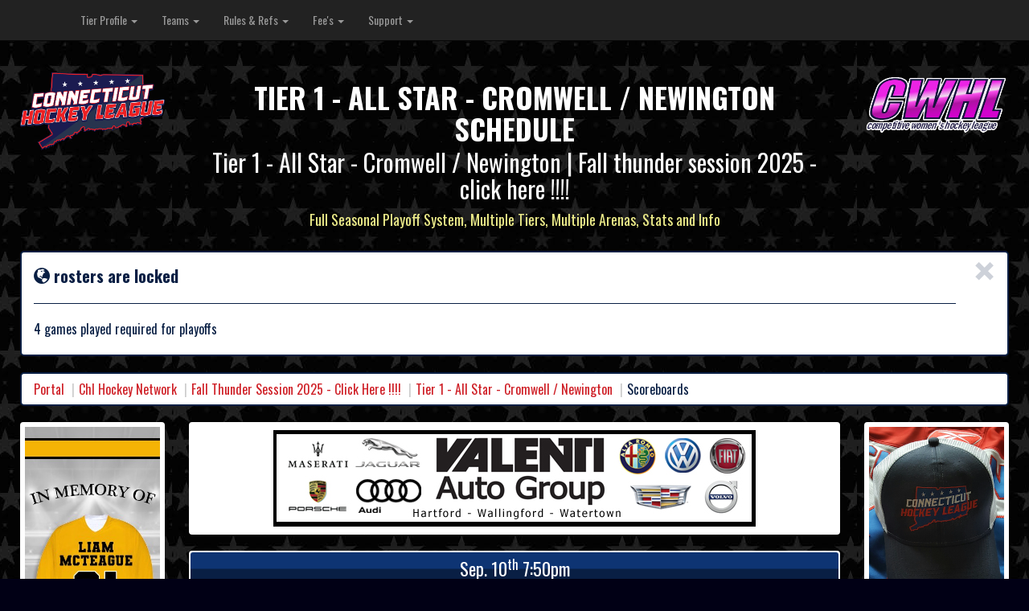

--- FILE ---
content_type: text/html; charset=UTF-8
request_url: http://www.cthockeyleague.com/CHL_2014/tier/scoreboards/86
body_size: 96670
content:
<!DOCTYPE html>
<html>
<head>
    <title>Tier 1 - All Star - Cromwell / Newington Schedule</title>
    <meta name="viewport" content="width=device-width, initial-scale=1.0">
    <!-- Bootstrap -->

    <link href='http://fonts.googleapis.com/css?family=Oswald:400,300,700' rel='stylesheet' type='text/css'>
    <link href="http://www.cthockeyleague.com/CHL_2014/media/css/bootstrap.css" rel="stylesheet" media="screen">
    <link rel="stylesheet" type="text/css" media="screen" href="http://www.cthockeyleague.com/CHL_2014/media/css/stylesheet.css"/>
    <link rel="stylesheet" type="text/css" media="screen" href="http://www.cthockeyleague.com/CHL_2014/media/css/font-awesome/css/font-awesome.css"/>
    <link rel="stylesheet" type="text/css" media="screen" href="http://www.cthockeyleague.com/CHL_2014/media/css/font-awesome/css/social-buttons.css"/>
    <script src="http://code.jquery.com/jquery.js"></script>
    <script src="http://www.cthockeyleague.com/CHL_2014/media/js/bootstrap.min.js"></script>

        <script async src="https://pagead2.googlesyndication.com/pagead/js/adsbygoogle.js?client=ca-pub-8927192331839752"
     crossorigin="anonymous"></script>
</head>
<body>
<div id="ajax_wrapper">
    <div class="navbar navbar-inverse navbar-fixed-top">
  <div class="container">
    <div class="navbar-header">
      <button type="button" class="navbar-toggle" data-toggle="collapse" data-target=".navbar-collapse">
        <span class="icon-bar"></span>
        <span class="icon-bar"></span>      
        <span class="icon-bar"></span>
      </button>                                   
    </div>
    <div class="navbar-collapse collapse">
      <ul class="nav navbar-nav">
        
          <li class="dropdown">
            <a href="http://www.cthockeyleague.com/CHL_2014/league/profile/1" class="dropdown-toggle" data-toggle="dropdown" >Tier Profile <b class="caret"></b></a>

                          <ul class="dropdown-menu"> 

                                  <li class="">
                                          <a href="http://www.cthockeyleague.com/CHL_2014/tier/profile/86"><i class="glyphicon glyphicon-chevron-right" style="color:#666"></i> View Profile</a>
                      
                  </li>  
                                    <li class="">
                                          <a href="http://www.cthockeyleague.com/CHL_2014/tier/schedule/86"><i class="glyphicon glyphicon-chevron-right" style="color:#666"></i> View Schedule</a>
                      
                  </li>  
                                    <li class="">
                                          <a href="http://www.cthockeyleague.com/CHL_2014/tier/scoreboards/86"><i class="glyphicon glyphicon-chevron-right" style="color:#666"></i> View Scoreboards</a>
                      
                  </li>  
                                    <li class="">
                                          <a href="http://www.cthockeyleague.com/CHL_2014/tier/standings/86"><i class="glyphicon glyphicon-chevron-right" style="color:#666"></i> View Standings</a>
                      
                  </li>  
                                </ul>
              
          </li>                              

          
          <li class="dropdown">
            <a href="http://www.cthockeyleague.com/CHL_2014/#" class="dropdown-toggle" data-toggle="dropdown" >Teams <b class="caret"></b></a>

                          <ul class="dropdown-menu"> 

                                  <li class="">
                                          <a href="http://www.cthockeyleague.com/CHL_2014/team/profile/2"><i class="glyphicon glyphicon-chevron-right" style="color:#666"></i> The Blowholes</a>
                      
                  </li>  
                                    <li class="">
                                          <a href="http://www.cthockeyleague.com/CHL_2014/team/profile/3"><i class="glyphicon glyphicon-chevron-right" style="color:#666"></i> Swamp Donkeys</a>
                      
                  </li>  
                                    <li class="">
                                          <a href="http://www.cthockeyleague.com/CHL_2014/team/profile/74"><i class="glyphicon glyphicon-chevron-right" style="color:#666"></i> Old Time Hockey</a>
                      
                  </li>  
                                    <li class="">
                                          <a href="http://www.cthockeyleague.com/CHL_2014/team/profile/127"><i class="glyphicon glyphicon-chevron-right" style="color:#666"></i> Thunder Bay</a>
                      
                  </li>  
                                    <li class="">
                                          <a href="http://www.cthockeyleague.com/CHL_2014/team/profile/156"><i class="glyphicon glyphicon-chevron-right" style="color:#666"></i> REAPERS</a>
                      
                  </li>  
                                    <li class="">
                                          <a href="http://www.cthockeyleague.com/CHL_2014/team/profile/360"><i class="glyphicon glyphicon-chevron-right" style="color:#666"></i> DATTCO Moose</a>
                      
                  </li>  
                                    <li class="">
                                          <a href="http://www.cthockeyleague.com/CHL_2014/team/profile/483"><i class="glyphicon glyphicon-chevron-right" style="color:#666"></i> Hockeygear Puckolds</a>
                      
                  </li>  
                                    <li class="">
                                          <a href="http://www.cthockeyleague.com/CHL_2014/team/profile/507"><i class="glyphicon glyphicon-chevron-right" style="color:#666"></i> CT Nutmeggers</a>
                      
                  </li>  
                                </ul>
              
          </li>                              

          
          <li class="dropdown">
            <a href="http://www.cthockeyleague.com/CHL_2014/#" class="dropdown-toggle" data-toggle="dropdown" >Rules & Refs <b class="caret"></b></a>

                          <ul class="dropdown-menu"> 

                                  <li class="">
                                          <a href="http://www.cthockeyleague.com/CHL_2014/tier/page/86/5"><i class="glyphicon glyphicon-chevron-right" style="color:#666"></i> Roster Changes</a>
                      
                  </li>  
                                    <li class="">
                                          <a href="http://www.cthockeyleague.com/CHL_2014/tier/page/86/7"><i class="glyphicon glyphicon-chevron-right" style="color:#666"></i> Forms</a>
                      
                  </li>  
                                    <li class="">
                                          <a href="http://www.cthockeyleague.com/CHL_2014/tier/page/86/9"><i class="glyphicon glyphicon-chevron-right" style="color:#666"></i> Rules</a>
                      
                  </li>  
                                    <li class="">
                                          <a href="http://www.cthockeyleague.com/CHL_2014/tier/page/86/10"><i class="glyphicon glyphicon-chevron-right" style="color:#666"></i> Eligibility</a>
                      
                  </li>  
                                </ul>
              
          </li>                              

          
          <li class="dropdown">
            <a href="http://www.cthockeyleague.com/CHL_2014/#" class="dropdown-toggle" data-toggle="dropdown" >Fee's <b class="caret"></b></a>

                          <ul class="dropdown-menu"> 

                                  <li class="">
                                          <a href="http://www.cthockeyleague.com/CHL_2014/tier/page/86/6"><i class="glyphicon glyphicon-chevron-right" style="color:#666"></i> Membership Dues</a>
                      
                  </li>  
                                    <li class="">
                                          <a href="http://www.cthockeyleague.com/CHL_2014/tier/page/86/8"><i class="glyphicon glyphicon-chevron-right" style="color:#666"></i> Team Sponsorship</a>
                      
                  </li>  
                                </ul>
              
          </li>                              

          
          <li class="dropdown">
            <a href="http://www.cthockeyleague.com/CHL_2014/#" class="dropdown-toggle" data-toggle="dropdown" >Support <b class="caret"></b></a>

                          <ul class="dropdown-menu"> 

                                  <li class="">
                                          <a href="http://www.cthockeyleague.com/CHL_2014/tier/page/86/1"><i class="glyphicon glyphicon-chevron-right" style="color:#666"></i> Directions</a>
                      
                  </li>  
                                    <li class="">
                                          <a href="http://www.cthockeyleague.com/CHL_2014/tier/page/86/4"><i class="glyphicon glyphicon-chevron-right" style="color:#666"></i> Contact Us</a>
                      
                  </li>  
                                </ul>
              
          </li>                              

                        
      </ul>
    </div><!--/.nav-collapse -->
  </div>
</div>    <div class="container-fluid" style="margin: 0 25px">

        <div class="row" style="padding-top:70px">
            <div class="col-lg-2 col-md-4  col-sm-4">
                <a href="http://www.cthockeyleague.com/CHL_2014/"><img src="http://www.cthockeyleague.com/CHL_2014/media/img/chl_logo_complete_cs4 Revised.png" class="img-responsive" align="left" style="padding-bottom:10px"/></a>                
            </div>
            <div class="col-lg-8 col-md-4 col-sm-4 text-center">
                <div style="padding-top:5px" class="site_heading">
                    <h1>Tier 1 - All Star - Cromwell / Newington Schedule</h1>
                    <h2>Tier 1 - All Star - Cromwell / Newington | Fall thunder session 2025 - click here !!!!</h2>
                    <h4>Full Seasonal Playoff System, Multiple Tiers, Multiple Arenas, Stats and Info</h4>
                </div>
            </div>
            <div class="col-lg-2 col-md-4  col-sm-4">
                <a href="http://www.cthockeyleague.com/CHL_2014/"><img src="http://www.cthockeyleague.com/CHL_2014/media/img/CWHL-LOGO.png" class="img-responsive" align="left" style="padding-bottom:10px"/></a>                
            </div>
        </div>

                    <div class="alert alert-info alert-dismissable chl-alert-info">
  <button type="button" class="close" data-dismiss="alert" aria-hidden="true">&times;</button>
  <strong><span class="glyphicon glyphicon-globe"></span> rosters are locked</strong>
  <hr> <h2>4 games played required for playoffs </h2>
</div>

        
        <ol class="breadcrumb bread">
    
          <li class=""><a href="http://www.cthockeyleague.com/CHL_2014/">Portal</a></li>      
                  
      
          <li class=""><a href="http://www.cthockeyleague.com/CHL_2014/league/profile/1">Chl Hockey Network</a></li>      
                  
      
          <li class=""><a href="http://www.cthockeyleague.com/CHL_2014/rink/profile/39">Fall Thunder Session 2025 - Click Here !!!!</a></li>      
                  
      
          <li class=""><a href="http://www.cthockeyleague.com/CHL_2014/tier/profile/86">Tier 1 - All Star - Cromwell / Newington</a></li>      
                  
      
      
      <li class="active">Scoreboards</li>
                  
      
</ol>
                    <div class="row">
                <div class="col-md-2 visible-md visible-lg">
                    <div class="panel panel-default">
                        <div class="media">
                                                            <center><a href="http://www.cthockeyleague.com/CHL_2014/ads/redirect/350"><img class="thumbnail" src="http://www.cthockeyleague.com/CHL_2014/media/uploads/ads/McTeague_Jersey.jpg"/></a></center>
                                                        </div>
                    </div>
                    <div class="panel panel-default">
                        <div class="media">
                                                            <center><a href="http://www.cthockeyleague.com/CHL_2014/ads/redirect/356"><img class="thumbnail" src="http://www.cthockeyleague.com/CHL_2014/media/uploads/ads/CHL_LTP_AD2.png"/></a></center>
                                                    </div>
                    </div>
                </div>
                <div class="col-md-8">
                    <div class="panel panel-default">
                        <div class="media">
                            <div class="thumbnail text-center">
                                                                    <center><a href="http://www.cthockeyleague.com/CHL_2014/ads/redirect/254"><img class="thumbnail" src="http://www.cthockeyleague.com/CHL_2014/media/uploads/ads/VAG Banner.jpg"/></a></center>
                                                            </div>
                        </div>
                    </div>
                    <div class="row" style="margin-top:0; margin-bottom: 0 "><div class="col-xs-12 col-sm-12 col-md-12 col-lg-12">
<div class="panel panel-default" >                            
  <div class="panel-heading">Sep.&nbsp;10<sup>th</sup> 7:50pm</div>     
  <div class="panel-heading-sub">Swamp Donkeys VS Hockeygear Puckolds</div>     
  <div class="panel-body">  
                                         
    <div class="gameswrapper">             
      <table align="center" width="100%">
        <tr>
          <td width="50%" align="center"><img class="logo" src="http://www.cthockeyleague.com/CHL_2014/media/uploads/team_logos/swampdonkeysLogo.jpg" width="100%" /></td>
          <td class="vs" align="center">VS</td>
          <td width="50%" align="center"><img class="logo" src="http://www.cthockeyleague.com/CHL_2014/media/uploads/team_logos/hockeygearcomLogo.png" width="100%" /></td>
        </tr>
        <tr>
          <td class="vs" width="50%" align="center" style="border-top:1px solid #ccc;">
            <div style="font-size:18px">Home</div>
            6          </td>
          <td class="" style="border-top:1px solid #ccc;"><div class="games_date" align="center">
            Sep.&nbsp;10<sup>th</sup><br/>7:50pm</div>
            <div class="tier_name" align="center">Cromwell Upper</div>
          </td>
          <td class="vs" width="50%" align="center" style="border-top:1px solid #ccc;">
            <div style="font-size:18px">Away</div>
            3          </td>

        </tr>
      </table>     
      <div style="clear:both;"></div>
      <div align="center"><a href="http://www.cthockeyleague.com/CHL_2014/game/profile/25466" class="btn btn-default btn-lg">View Game Stats</a></div>
    </div>                  
  </div>  
                           
</div>                      </div><div class="clear"></div><div class="col-xs-12 col-sm-12 col-md-12 col-lg-12">
<div class="panel panel-default" >                            
  <div class="panel-heading">Sep.&nbsp;11<sup>th</sup> 9:10pm</div>     
  <div class="panel-heading-sub">The Blowholes VS CT Nutmeggers</div>     
  <div class="panel-body">  
                                         
    <div class="gameswrapper">             
      <table align="center" width="100%">
        <tr>
          <td width="50%" align="center"><img class="logo" src="http://www.cthockeyleague.com/CHL_2014/media/uploads/team_logos/bkiblowholesLogo.jpg" width="100%" /></td>
          <td class="vs" align="center">VS</td>
          <td width="50%" align="center"><img class="logo" src="http://www.cthockeyleague.com/CHL_2014/media/uploads/team_logos/ctnutmeggersLogo.png" width="100%" /></td>
        </tr>
        <tr>
          <td class="vs" width="50%" align="center" style="border-top:1px solid #ccc;">
            <div style="font-size:18px">Home</div>
            5          </td>
          <td class="" style="border-top:1px solid #ccc;"><div class="games_date" align="center">
            Sep.&nbsp;11<sup>th</sup><br/>9:10pm</div>
            <div class="tier_name" align="center">Cromwell Lower</div>
          </td>
          <td class="vs" width="50%" align="center" style="border-top:1px solid #ccc;">
            <div style="font-size:18px">Away</div>
            7          </td>

        </tr>
      </table>     
      <div style="clear:both;"></div>
      <div align="center"><a href="http://www.cthockeyleague.com/CHL_2014/game/profile/25468" class="btn btn-default btn-lg">View Game Stats</a></div>
    </div>                  
  </div>  
                           
</div>                      </div><div class="clear"></div><div class="col-xs-12 col-sm-12 col-md-12 col-lg-12">
<div class="panel panel-default" >                            
  <div class="panel-heading">Sep.&nbsp;11<sup>th</sup> 10:00pm</div>     
  <div class="panel-heading-sub">Thunder Bay VS REAPERS</div>     
  <div class="panel-body">  
                                         
    <div class="gameswrapper">             
      <table align="center" width="100%">
        <tr>
          <td width="50%" align="center"><img class="logo" src="http://www.cthockeyleague.com/CHL_2014/media/uploads/team_logos/thunderbayLogo.png" width="100%" /></td>
          <td class="vs" align="center">VS</td>
          <td width="50%" align="center"><img class="logo" src="http://www.cthockeyleague.com/CHL_2014/media/uploads/team_logos/Grim_Reaper_Logo_PNG.png" width="100%" /></td>
        </tr>
        <tr>
          <td class="vs" width="50%" align="center" style="border-top:1px solid #ccc;">
            <div style="font-size:18px">Home</div>
            8          </td>
          <td class="" style="border-top:1px solid #ccc;"><div class="games_date" align="center">
            Sep.&nbsp;11<sup>th</sup><br/>10:00pm</div>
            <div class="tier_name" align="center">Cromwell Upper</div>
          </td>
          <td class="vs" width="50%" align="center" style="border-top:1px solid #ccc;">
            <div style="font-size:18px">Away</div>
            6          </td>

        </tr>
      </table>     
      <div style="clear:both;"></div>
      <div align="center"><a href="http://www.cthockeyleague.com/CHL_2014/game/profile/25470" class="btn btn-default btn-lg">View Game Stats</a></div>
    </div>                  
  </div>  
                           
</div>                      </div><div class="clear"></div><div class="col-xs-12 col-sm-12 col-md-12 col-lg-12">
<div class="panel panel-default" >                            
  <div class="panel-heading">Sep.&nbsp;11<sup>th</sup> 10:20pm</div>     
  <div class="panel-heading-sub">Old Time Hockey VS DATTCO Moose</div>     
  <div class="panel-body">  
                                         
    <div class="gameswrapper">             
      <table align="center" width="100%">
        <tr>
          <td width="50%" align="center"><img class="logo" src="http://www.cthockeyleague.com/CHL_2014/media/uploads/team_logos/oldtimehockeyLogo.jpg" width="100%" /></td>
          <td class="vs" align="center">VS</td>
          <td width="50%" align="center"><img class="logo" src="http://www.cthockeyleague.com/CHL_2014/media/uploads/team_logos/dattcomooseLogo.png" width="100%" /></td>
        </tr>
        <tr>
          <td class="vs" width="50%" align="center" style="border-top:1px solid #ccc;">
            <div style="font-size:18px">Home</div>
            8          </td>
          <td class="" style="border-top:1px solid #ccc;"><div class="games_date" align="center">
            Sep.&nbsp;11<sup>th</sup><br/>10:20pm</div>
            <div class="tier_name" align="center">Cromwell Lower</div>
          </td>
          <td class="vs" width="50%" align="center" style="border-top:1px solid #ccc;">
            <div style="font-size:18px">Away</div>
            10          </td>

        </tr>
      </table>     
      <div style="clear:both;"></div>
      <div align="center"><a href="http://www.cthockeyleague.com/CHL_2014/game/profile/25471" class="btn btn-default btn-lg">View Game Stats</a></div>
    </div>                  
  </div>  
                           
</div>                      </div><div class="clear"></div><div class="col-xs-12 col-sm-12 col-md-12 col-lg-12">
<div class="panel panel-default" >                            
  <div class="panel-heading">Sep.&nbsp;17<sup>th</sup> 8:50pm</div>     
  <div class="panel-heading-sub">Hockeygear Puckolds VS Old Time Hockey</div>     
  <div class="panel-body">  
                                         
    <div class="gameswrapper">             
      <table align="center" width="100%">
        <tr>
          <td width="50%" align="center"><img class="logo" src="http://www.cthockeyleague.com/CHL_2014/media/uploads/team_logos/hockeygearcomLogo.png" width="100%" /></td>
          <td class="vs" align="center">VS</td>
          <td width="50%" align="center"><img class="logo" src="http://www.cthockeyleague.com/CHL_2014/media/uploads/team_logos/oldtimehockeyLogo.jpg" width="100%" /></td>
        </tr>
        <tr>
          <td class="vs" width="50%" align="center" style="border-top:1px solid #ccc;">
            <div style="font-size:18px">Home</div>
            2          </td>
          <td class="" style="border-top:1px solid #ccc;"><div class="games_date" align="center">
            Sep.&nbsp;17<sup>th</sup><br/>8:50pm</div>
            <div class="tier_name" align="center">Cromwell Lower</div>
          </td>
          <td class="vs" width="50%" align="center" style="border-top:1px solid #ccc;">
            <div style="font-size:18px">Away</div>
            9          </td>

        </tr>
      </table>     
      <div style="clear:both;"></div>
      <div align="center"><a href="http://www.cthockeyleague.com/CHL_2014/game/profile/25498" class="btn btn-default btn-lg">View Game Stats</a></div>
    </div>                  
  </div>  
                           
</div>                      </div><div class="clear"></div><div class="col-xs-12 col-sm-12 col-md-12 col-lg-12">
<div class="panel panel-default" >                            
  <div class="panel-heading">Sep.&nbsp;18<sup>th</sup> 9:10pm</div>     
  <div class="panel-heading-sub">CT Nutmeggers VS REAPERS</div>     
  <div class="panel-body">  
                                         
    <div class="gameswrapper">             
      <table align="center" width="100%">
        <tr>
          <td width="50%" align="center"><img class="logo" src="http://www.cthockeyleague.com/CHL_2014/media/uploads/team_logos/ctnutmeggersLogo.png" width="100%" /></td>
          <td class="vs" align="center">VS</td>
          <td width="50%" align="center"><img class="logo" src="http://www.cthockeyleague.com/CHL_2014/media/uploads/team_logos/Grim_Reaper_Logo_PNG.png" width="100%" /></td>
        </tr>
        <tr>
          <td class="vs" width="50%" align="center" style="border-top:1px solid #ccc;">
            <div style="font-size:18px">Home</div>
            10          </td>
          <td class="" style="border-top:1px solid #ccc;"><div class="games_date" align="center">
            Sep.&nbsp;18<sup>th</sup><br/>9:10pm</div>
            <div class="tier_name" align="center">Cromwell Lower</div>
          </td>
          <td class="vs" width="50%" align="center" style="border-top:1px solid #ccc;">
            <div style="font-size:18px">Away</div>
            7          </td>

        </tr>
      </table>     
      <div style="clear:both;"></div>
      <div align="center"><a href="http://www.cthockeyleague.com/CHL_2014/game/profile/25499" class="btn btn-default btn-lg">View Game Stats</a></div>
    </div>                  
  </div>  
                           
</div>                      </div><div class="clear"></div><div class="col-xs-12 col-sm-12 col-md-12 col-lg-12">
<div class="panel panel-default" >                            
  <div class="panel-heading">Sep.&nbsp;18<sup>th</sup> 10:00pm</div>     
  <div class="panel-heading-sub">DATTCO Moose VS Thunder Bay</div>     
  <div class="panel-body">  
                                         
    <div class="gameswrapper">             
      <table align="center" width="100%">
        <tr>
          <td width="50%" align="center"><img class="logo" src="http://www.cthockeyleague.com/CHL_2014/media/uploads/team_logos/dattcomooseLogo.png" width="100%" /></td>
          <td class="vs" align="center">VS</td>
          <td width="50%" align="center"><img class="logo" src="http://www.cthockeyleague.com/CHL_2014/media/uploads/team_logos/thunderbayLogo.png" width="100%" /></td>
        </tr>
        <tr>
          <td class="vs" width="50%" align="center" style="border-top:1px solid #ccc;">
            <div style="font-size:18px">Home</div>
            7          </td>
          <td class="" style="border-top:1px solid #ccc;"><div class="games_date" align="center">
            Sep.&nbsp;18<sup>th</sup><br/>10:00pm</div>
            <div class="tier_name" align="center">Cromwell Upper</div>
          </td>
          <td class="vs" width="50%" align="center" style="border-top:1px solid #ccc;">
            <div style="font-size:18px">Away</div>
            6          </td>

        </tr>
      </table>     
      <div style="clear:both;"></div>
      <div align="center"><a href="http://www.cthockeyleague.com/CHL_2014/game/profile/25501" class="btn btn-default btn-lg">View Game Stats</a></div>
    </div>                  
  </div>  
                           
</div>                      </div><div class="clear"></div><div class="col-xs-12 col-sm-12 col-md-12 col-lg-12">
<div class="panel panel-default" >                            
  <div class="panel-heading">Sep.&nbsp;18<sup>th</sup> 10:20pm</div>     
  <div class="panel-heading-sub">The Blowholes VS Swamp Donkeys</div>     
  <div class="panel-body">  
                                         
    <div class="gameswrapper">             
      <table align="center" width="100%">
        <tr>
          <td width="50%" align="center"><img class="logo" src="http://www.cthockeyleague.com/CHL_2014/media/uploads/team_logos/bkiblowholesLogo.jpg" width="100%" /></td>
          <td class="vs" align="center">VS</td>
          <td width="50%" align="center"><img class="logo" src="http://www.cthockeyleague.com/CHL_2014/media/uploads/team_logos/swampdonkeysLogo.jpg" width="100%" /></td>
        </tr>
        <tr>
          <td class="vs" width="50%" align="center" style="border-top:1px solid #ccc;">
            <div style="font-size:18px">Home</div>
            4          </td>
          <td class="" style="border-top:1px solid #ccc;"><div class="games_date" align="center">
            Sep.&nbsp;18<sup>th</sup><br/>10:20pm</div>
            <div class="tier_name" align="center">Cromwell Lower</div>
          </td>
          <td class="vs" width="50%" align="center" style="border-top:1px solid #ccc;">
            <div style="font-size:18px">Away</div>
            6          </td>

        </tr>
      </table>     
      <div style="clear:both;"></div>
      <div align="center"><a href="http://www.cthockeyleague.com/CHL_2014/game/profile/25500" class="btn btn-default btn-lg">View Game Stats</a></div>
    </div>                  
  </div>  
                           
</div>                      </div><div class="clear"></div><div class="col-xs-12 col-sm-12 col-md-12 col-lg-12">
<div class="panel panel-default" >                            
  <div class="panel-heading">Sep.&nbsp;24<sup>th</sup> 9:55pm</div>     
  <div class="panel-heading-sub">REAPERS VS DATTCO Moose</div>     
  <div class="panel-body">  
                                         
    <div class="gameswrapper">             
      <table align="center" width="100%">
        <tr>
          <td width="50%" align="center"><img class="logo" src="http://www.cthockeyleague.com/CHL_2014/media/uploads/team_logos/Grim_Reaper_Logo_PNG.png" width="100%" /></td>
          <td class="vs" align="center">VS</td>
          <td width="50%" align="center"><img class="logo" src="http://www.cthockeyleague.com/CHL_2014/media/uploads/team_logos/dattcomooseLogo.png" width="100%" /></td>
        </tr>
        <tr>
          <td class="vs" width="50%" align="center" style="border-top:1px solid #ccc;">
            <div style="font-size:18px">Home</div>
            1          </td>
          <td class="" style="border-top:1px solid #ccc;"><div class="games_date" align="center">
            Sep.&nbsp;24<sup>th</sup><br/>9:55pm</div>
            <div class="tier_name" align="center">Newington Red</div>
          </td>
          <td class="vs" width="50%" align="center" style="border-top:1px solid #ccc;">
            <div style="font-size:18px">Away</div>
            11          </td>

        </tr>
      </table>     
      <div style="clear:both;"></div>
      <div align="center"><a href="http://www.cthockeyleague.com/CHL_2014/game/profile/25526" class="btn btn-default btn-lg">View Game Stats</a></div>
    </div>                  
  </div>  
                           
</div>                      </div><div class="clear"></div><div class="col-xs-12 col-sm-12 col-md-12 col-lg-12">
<div class="panel panel-default" >                            
  <div class="panel-heading">Sep.&nbsp;24<sup>th</sup> 10:00pm</div>     
  <div class="panel-heading-sub">Thunder Bay VS Hockeygear Puckolds</div>     
  <div class="panel-body">  
                                         
    <div class="gameswrapper">             
      <table align="center" width="100%">
        <tr>
          <td width="50%" align="center"><img class="logo" src="http://www.cthockeyleague.com/CHL_2014/media/uploads/team_logos/thunderbayLogo.png" width="100%" /></td>
          <td class="vs" align="center">VS</td>
          <td width="50%" align="center"><img class="logo" src="http://www.cthockeyleague.com/CHL_2014/media/uploads/team_logos/hockeygearcomLogo.png" width="100%" /></td>
        </tr>
        <tr>
          <td class="vs" width="50%" align="center" style="border-top:1px solid #ccc;">
            <div style="font-size:18px">Home</div>
            4          </td>
          <td class="" style="border-top:1px solid #ccc;"><div class="games_date" align="center">
            Sep.&nbsp;24<sup>th</sup><br/>10:00pm</div>
            <div class="tier_name" align="center">Cromwell Lower</div>
          </td>
          <td class="vs" width="50%" align="center" style="border-top:1px solid #ccc;">
            <div style="font-size:18px">Away</div>
            3          </td>

        </tr>
      </table>     
      <div style="clear:both;"></div>
      <div align="center"><a href="http://www.cthockeyleague.com/CHL_2014/game/profile/25527" class="btn btn-default btn-lg">View Game Stats</a></div>
    </div>                  
  </div>  
                           
</div>                      </div><div class="clear"></div><div class="col-xs-12 col-sm-12 col-md-12 col-lg-12">
<div class="panel panel-default" >                            
  <div class="panel-heading">Sep.&nbsp;25<sup>th</sup> 9:10pm</div>     
  <div class="panel-heading-sub">Swamp Donkeys VS CT Nutmeggers</div>     
  <div class="panel-body">  
                                         
    <div class="gameswrapper">             
      <table align="center" width="100%">
        <tr>
          <td width="50%" align="center"><img class="logo" src="http://www.cthockeyleague.com/CHL_2014/media/uploads/team_logos/swampdonkeysLogo.jpg" width="100%" /></td>
          <td class="vs" align="center">VS</td>
          <td width="50%" align="center"><img class="logo" src="http://www.cthockeyleague.com/CHL_2014/media/uploads/team_logos/ctnutmeggersLogo.png" width="100%" /></td>
        </tr>
        <tr>
          <td class="vs" width="50%" align="center" style="border-top:1px solid #ccc;">
            <div style="font-size:18px">Home</div>
            5          </td>
          <td class="" style="border-top:1px solid #ccc;"><div class="games_date" align="center">
            Sep.&nbsp;25<sup>th</sup><br/>9:10pm</div>
            <div class="tier_name" align="center">Cromwell Lower</div>
          </td>
          <td class="vs" width="50%" align="center" style="border-top:1px solid #ccc;">
            <div style="font-size:18px">Away</div>
            1          </td>

        </tr>
      </table>     
      <div style="clear:both;"></div>
      <div align="center"><a href="http://www.cthockeyleague.com/CHL_2014/game/profile/25529" class="btn btn-default btn-lg">View Game Stats</a></div>
    </div>                  
  </div>  
                           
</div>                      </div><div class="clear"></div><div class="col-xs-12 col-sm-12 col-md-12 col-lg-12">
<div class="panel panel-default" >                            
  <div class="panel-heading">Sep.&nbsp;25<sup>th</sup> 10:20pm</div>     
  <div class="panel-heading-sub">Old Time Hockey VS The Blowholes</div>     
  <div class="panel-body">  
                                         
    <div class="gameswrapper">             
      <table align="center" width="100%">
        <tr>
          <td width="50%" align="center"><img class="logo" src="http://www.cthockeyleague.com/CHL_2014/media/uploads/team_logos/oldtimehockeyLogo.jpg" width="100%" /></td>
          <td class="vs" align="center">VS</td>
          <td width="50%" align="center"><img class="logo" src="http://www.cthockeyleague.com/CHL_2014/media/uploads/team_logos/bkiblowholesLogo.jpg" width="100%" /></td>
        </tr>
        <tr>
          <td class="vs" width="50%" align="center" style="border-top:1px solid #ccc;">
            <div style="font-size:18px">Home</div>
            7          </td>
          <td class="" style="border-top:1px solid #ccc;"><div class="games_date" align="center">
            Sep.&nbsp;25<sup>th</sup><br/>10:20pm</div>
            <div class="tier_name" align="center">Cromwell Lower</div>
          </td>
          <td class="vs" width="50%" align="center" style="border-top:1px solid #ccc;">
            <div style="font-size:18px">Away</div>
            4          </td>

        </tr>
      </table>     
      <div style="clear:both;"></div>
      <div align="center"><a href="http://www.cthockeyleague.com/CHL_2014/game/profile/25530" class="btn btn-default btn-lg">View Game Stats</a></div>
    </div>                  
  </div>  
                           
</div>                      </div><div class="clear"></div><div class="col-xs-12 col-sm-12 col-md-12 col-lg-12">
<div class="panel panel-default" >                            
  <div class="panel-heading">Oct.&nbsp;01<sup>st</sup> 9:55pm</div>     
  <div class="panel-heading-sub">Hockeygear Puckolds VS REAPERS</div>     
  <div class="panel-body">  
                                         
    <div class="gameswrapper">             
      <table align="center" width="100%">
        <tr>
          <td width="50%" align="center"><img class="logo" src="http://www.cthockeyleague.com/CHL_2014/media/uploads/team_logos/hockeygearcomLogo.png" width="100%" /></td>
          <td class="vs" align="center">VS</td>
          <td width="50%" align="center"><img class="logo" src="http://www.cthockeyleague.com/CHL_2014/media/uploads/team_logos/Grim_Reaper_Logo_PNG.png" width="100%" /></td>
        </tr>
        <tr>
          <td class="vs" width="50%" align="center" style="border-top:1px solid #ccc;">
            <div style="font-size:18px">Home</div>
            10          </td>
          <td class="" style="border-top:1px solid #ccc;"><div class="games_date" align="center">
            Oct.&nbsp;01<sup>st</sup><br/>9:55pm</div>
            <div class="tier_name" align="center">Newington Red</div>
          </td>
          <td class="vs" width="50%" align="center" style="border-top:1px solid #ccc;">
            <div style="font-size:18px">Away</div>
            5          </td>

        </tr>
      </table>     
      <div style="clear:both;"></div>
      <div align="center"><a href="http://www.cthockeyleague.com/CHL_2014/game/profile/25558" class="btn btn-default btn-lg">View Game Stats</a></div>
    </div>                  
  </div>  
                           
</div>                      </div><div class="clear"></div><div class="col-xs-12 col-sm-12 col-md-12 col-lg-12">
<div class="panel panel-default" >                            
  <div class="panel-heading">Oct.&nbsp;02<sup>nd</sup> 9:10pm</div>     
  <div class="panel-heading-sub">CT Nutmeggers VS DATTCO Moose</div>     
  <div class="panel-body">  
                                         
    <div class="gameswrapper">             
      <table align="center" width="100%">
        <tr>
          <td width="50%" align="center"><img class="logo" src="http://www.cthockeyleague.com/CHL_2014/media/uploads/team_logos/ctnutmeggersLogo.png" width="100%" /></td>
          <td class="vs" align="center">VS</td>
          <td width="50%" align="center"><img class="logo" src="http://www.cthockeyleague.com/CHL_2014/media/uploads/team_logos/dattcomooseLogo.png" width="100%" /></td>
        </tr>
        <tr>
          <td class="vs" width="50%" align="center" style="border-top:1px solid #ccc;">
            <div style="font-size:18px">Home</div>
            3          </td>
          <td class="" style="border-top:1px solid #ccc;"><div class="games_date" align="center">
            Oct.&nbsp;02<sup>nd</sup><br/>9:10pm</div>
            <div class="tier_name" align="center">Cromwell Lower</div>
          </td>
          <td class="vs" width="50%" align="center" style="border-top:1px solid #ccc;">
            <div style="font-size:18px">Away</div>
            6          </td>

        </tr>
      </table>     
      <div style="clear:both;"></div>
      <div align="center"><a href="http://www.cthockeyleague.com/CHL_2014/game/profile/25560" class="btn btn-default btn-lg">View Game Stats</a></div>
    </div>                  
  </div>  
                           
</div>                      </div><div class="clear"></div><div class="col-xs-12 col-sm-12 col-md-12 col-lg-12">
<div class="panel panel-default" >                            
  <div class="panel-heading">Oct.&nbsp;02<sup>nd</sup> 10:20pm</div>     
  <div class="panel-heading-sub">The Blowholes VS Thunder Bay</div>     
  <div class="panel-body">  
                                         
    <div class="gameswrapper">             
      <table align="center" width="100%">
        <tr>
          <td width="50%" align="center"><img class="logo" src="http://www.cthockeyleague.com/CHL_2014/media/uploads/team_logos/bkiblowholesLogo.jpg" width="100%" /></td>
          <td class="vs" align="center">VS</td>
          <td width="50%" align="center"><img class="logo" src="http://www.cthockeyleague.com/CHL_2014/media/uploads/team_logos/thunderbayLogo.png" width="100%" /></td>
        </tr>
        <tr>
          <td class="vs" width="50%" align="center" style="border-top:1px solid #ccc;">
            <div style="font-size:18px">Home</div>
            2          </td>
          <td class="" style="border-top:1px solid #ccc;"><div class="games_date" align="center">
            Oct.&nbsp;02<sup>nd</sup><br/>10:20pm</div>
            <div class="tier_name" align="center">Cromwell Lower</div>
          </td>
          <td class="vs" width="50%" align="center" style="border-top:1px solid #ccc;">
            <div style="font-size:18px">Away</div>
            8          </td>

        </tr>
      </table>     
      <div style="clear:both;"></div>
      <div align="center"><a href="http://www.cthockeyleague.com/CHL_2014/game/profile/25561" class="btn btn-default btn-lg">View Game Stats</a></div>
    </div>                  
  </div>  
                           
</div>                      </div><div class="clear"></div><div class="col-xs-12 col-sm-12 col-md-12 col-lg-12">
<div class="panel panel-default" >                            
  <div class="panel-heading">Oct.&nbsp;08<sup>th</sup> 10:00pm</div>     
  <div class="panel-heading-sub">DATTCO Moose VS Hockeygear Puckolds</div>     
  <div class="panel-body">  
                                         
    <div class="gameswrapper">             
      <table align="center" width="100%">
        <tr>
          <td width="50%" align="center"><img class="logo" src="http://www.cthockeyleague.com/CHL_2014/media/uploads/team_logos/dattcomooseLogo.png" width="100%" /></td>
          <td class="vs" align="center">VS</td>
          <td width="50%" align="center"><img class="logo" src="http://www.cthockeyleague.com/CHL_2014/media/uploads/team_logos/hockeygearcomLogo.png" width="100%" /></td>
        </tr>
        <tr>
          <td class="vs" width="50%" align="center" style="border-top:1px solid #ccc;">
            <div style="font-size:18px">Home</div>
            6          </td>
          <td class="" style="border-top:1px solid #ccc;"><div class="games_date" align="center">
            Oct.&nbsp;08<sup>th</sup><br/>10:00pm</div>
            <div class="tier_name" align="center">Cromwell Lower</div>
          </td>
          <td class="vs" width="50%" align="center" style="border-top:1px solid #ccc;">
            <div style="font-size:18px">Away</div>
            7          </td>

        </tr>
      </table>     
      <div style="clear:both;"></div>
      <div align="center"><a href="http://www.cthockeyleague.com/CHL_2014/game/profile/25586" class="btn btn-default btn-lg">View Game Stats</a></div>
    </div>                  
  </div>  
                           
</div>                      </div><div class="clear"></div><div class="col-xs-12 col-sm-12 col-md-12 col-lg-12">
<div class="panel panel-default" >                            
  <div class="panel-heading">Oct.&nbsp;09<sup>th</sup> 9:10pm</div>     
  <div class="panel-heading-sub">Old Time Hockey VS CT Nutmeggers</div>     
  <div class="panel-body">  
                                         
    <div class="gameswrapper">             
      <table align="center" width="100%">
        <tr>
          <td width="50%" align="center"><img class="logo" src="http://www.cthockeyleague.com/CHL_2014/media/uploads/team_logos/oldtimehockeyLogo.jpg" width="100%" /></td>
          <td class="vs" align="center">VS</td>
          <td width="50%" align="center"><img class="logo" src="http://www.cthockeyleague.com/CHL_2014/media/uploads/team_logos/ctnutmeggersLogo.png" width="100%" /></td>
        </tr>
        <tr>
          <td class="vs" width="50%" align="center" style="border-top:1px solid #ccc;">
            <div style="font-size:18px">Home</div>
            5          </td>
          <td class="" style="border-top:1px solid #ccc;"><div class="games_date" align="center">
            Oct.&nbsp;09<sup>th</sup><br/>9:10pm</div>
            <div class="tier_name" align="center">Cromwell Lower</div>
          </td>
          <td class="vs" width="50%" align="center" style="border-top:1px solid #ccc;">
            <div style="font-size:18px">Away</div>
            10          </td>

        </tr>
      </table>     
      <div style="clear:both;"></div>
      <div align="center"><a href="http://www.cthockeyleague.com/CHL_2014/game/profile/25588" class="btn btn-default btn-lg">View Game Stats</a></div>
    </div>                  
  </div>  
                           
</div>                      </div><div class="clear"></div><div class="col-xs-12 col-sm-12 col-md-12 col-lg-12">
<div class="panel panel-default" >                            
  <div class="panel-heading">Oct.&nbsp;09<sup>th</sup> 10:00pm</div>     
  <div class="panel-heading-sub">Thunder Bay VS Swamp Donkeys</div>     
  <div class="panel-body">  
                                         
    <div class="gameswrapper">             
      <table align="center" width="100%">
        <tr>
          <td width="50%" align="center"><img class="logo" src="http://www.cthockeyleague.com/CHL_2014/media/uploads/team_logos/thunderbayLogo.png" width="100%" /></td>
          <td class="vs" align="center">VS</td>
          <td width="50%" align="center"><img class="logo" src="http://www.cthockeyleague.com/CHL_2014/media/uploads/team_logos/swampdonkeysLogo.jpg" width="100%" /></td>
        </tr>
        <tr>
          <td class="vs" width="50%" align="center" style="border-top:1px solid #ccc;">
            <div style="font-size:18px">Home</div>
            5          </td>
          <td class="" style="border-top:1px solid #ccc;"><div class="games_date" align="center">
            Oct.&nbsp;09<sup>th</sup><br/>10:00pm</div>
            <div class="tier_name" align="center">Cromwell Upper</div>
          </td>
          <td class="vs" width="50%" align="center" style="border-top:1px solid #ccc;">
            <div style="font-size:18px">Away</div>
            7          </td>

        </tr>
      </table>     
      <div style="clear:both;"></div>
      <div align="center"><a href="http://www.cthockeyleague.com/CHL_2014/game/profile/25591" class="btn btn-default btn-lg">View Game Stats</a></div>
    </div>                  
  </div>  
                           
</div>                      </div><div class="clear"></div><div class="col-xs-12 col-sm-12 col-md-12 col-lg-12">
<div class="panel panel-default" >                            
  <div class="panel-heading">Oct.&nbsp;09<sup>th</sup> 10:20pm</div>     
  <div class="panel-heading-sub">REAPERS VS The Blowholes</div>     
  <div class="panel-body">  
                                         
    <div class="gameswrapper">             
      <table align="center" width="100%">
        <tr>
          <td width="50%" align="center"><img class="logo" src="http://www.cthockeyleague.com/CHL_2014/media/uploads/team_logos/Grim_Reaper_Logo_PNG.png" width="100%" /></td>
          <td class="vs" align="center">VS</td>
          <td width="50%" align="center"><img class="logo" src="http://www.cthockeyleague.com/CHL_2014/media/uploads/team_logos/bkiblowholesLogo.jpg" width="100%" /></td>
        </tr>
        <tr>
          <td class="vs" width="50%" align="center" style="border-top:1px solid #ccc;">
            <div style="font-size:18px">Home</div>
            2          </td>
          <td class="" style="border-top:1px solid #ccc;"><div class="games_date" align="center">
            Oct.&nbsp;09<sup>th</sup><br/>10:20pm</div>
            <div class="tier_name" align="center">Cromwell Lower</div>
          </td>
          <td class="vs" width="50%" align="center" style="border-top:1px solid #ccc;">
            <div style="font-size:18px">Away</div>
            2          </td>

        </tr>
      </table>     
      <div style="clear:both;"></div>
      <div align="center"><a href="http://www.cthockeyleague.com/CHL_2014/game/profile/25589" class="btn btn-default btn-lg">View Game Stats</a></div>
    </div>                  
  </div>  
                           
</div>                      </div><div class="clear"></div><div class="col-xs-12 col-sm-12 col-md-12 col-lg-12">
<div class="panel panel-default" >                            
  <div class="panel-heading">Oct.&nbsp;22<sup>nd</sup> 10:00pm</div>     
  <div class="panel-heading-sub">CT Nutmeggers VS Hockeygear Puckolds</div>     
  <div class="panel-body">  
                                         
    <div class="gameswrapper">             
      <table align="center" width="100%">
        <tr>
          <td width="50%" align="center"><img class="logo" src="http://www.cthockeyleague.com/CHL_2014/media/uploads/team_logos/ctnutmeggersLogo.png" width="100%" /></td>
          <td class="vs" align="center">VS</td>
          <td width="50%" align="center"><img class="logo" src="http://www.cthockeyleague.com/CHL_2014/media/uploads/team_logos/hockeygearcomLogo.png" width="100%" /></td>
        </tr>
        <tr>
          <td class="vs" width="50%" align="center" style="border-top:1px solid #ccc;">
            <div style="font-size:18px">Home</div>
            1          </td>
          <td class="" style="border-top:1px solid #ccc;"><div class="games_date" align="center">
            Oct.&nbsp;22<sup>nd</sup><br/>10:00pm</div>
            <div class="tier_name" align="center">Cromwell Lower</div>
          </td>
          <td class="vs" width="50%" align="center" style="border-top:1px solid #ccc;">
            <div style="font-size:18px">Away</div>
            5          </td>

        </tr>
      </table>     
      <div style="clear:both;"></div>
      <div align="center"><a href="http://www.cthockeyleague.com/CHL_2014/game/profile/25636" class="btn btn-default btn-lg">View Game Stats</a></div>
    </div>                  
  </div>  
                           
</div>                      </div><div class="clear"></div><div class="col-xs-12 col-sm-12 col-md-12 col-lg-12">
<div class="panel panel-default" >                            
  <div class="panel-heading">Oct.&nbsp;23<sup>rd</sup> 9:10pm</div>     
  <div class="panel-heading-sub">The Blowholes VS DATTCO Moose</div>     
  <div class="panel-body">  
                                         
    <div class="gameswrapper">             
      <table align="center" width="100%">
        <tr>
          <td width="50%" align="center"><img class="logo" src="http://www.cthockeyleague.com/CHL_2014/media/uploads/team_logos/bkiblowholesLogo.jpg" width="100%" /></td>
          <td class="vs" align="center">VS</td>
          <td width="50%" align="center"><img class="logo" src="http://www.cthockeyleague.com/CHL_2014/media/uploads/team_logos/dattcomooseLogo.png" width="100%" /></td>
        </tr>
        <tr>
          <td class="vs" width="50%" align="center" style="border-top:1px solid #ccc;">
            <div style="font-size:18px">Home</div>
            2          </td>
          <td class="" style="border-top:1px solid #ccc;"><div class="games_date" align="center">
            Oct.&nbsp;23<sup>rd</sup><br/>9:10pm</div>
            <div class="tier_name" align="center">Cromwell Lower</div>
          </td>
          <td class="vs" width="50%" align="center" style="border-top:1px solid #ccc;">
            <div style="font-size:18px">Away</div>
            10          </td>

        </tr>
      </table>     
      <div style="clear:both;"></div>
      <div align="center"><a href="http://www.cthockeyleague.com/CHL_2014/game/profile/25639" class="btn btn-default btn-lg">View Game Stats</a></div>
    </div>                  
  </div>  
                           
</div>                      </div><div class="clear"></div><div class="col-xs-12 col-sm-12 col-md-12 col-lg-12">
<div class="panel panel-default" >                            
  <div class="panel-heading">Oct.&nbsp;23<sup>rd</sup> 10:00pm</div>     
  <div class="panel-heading-sub">Old Time Hockey VS Thunder Bay</div>     
  <div class="panel-body">  
                                         
    <div class="gameswrapper">             
      <table align="center" width="100%">
        <tr>
          <td width="50%" align="center"><img class="logo" src="http://www.cthockeyleague.com/CHL_2014/media/uploads/team_logos/oldtimehockeyLogo.jpg" width="100%" /></td>
          <td class="vs" align="center">VS</td>
          <td width="50%" align="center"><img class="logo" src="http://www.cthockeyleague.com/CHL_2014/media/uploads/team_logos/thunderbayLogo.png" width="100%" /></td>
        </tr>
        <tr>
          <td class="vs" width="50%" align="center" style="border-top:1px solid #ccc;">
            <div style="font-size:18px">Home</div>
            7          </td>
          <td class="" style="border-top:1px solid #ccc;"><div class="games_date" align="center">
            Oct.&nbsp;23<sup>rd</sup><br/>10:00pm</div>
            <div class="tier_name" align="center">Cromwell Upper</div>
          </td>
          <td class="vs" width="50%" align="center" style="border-top:1px solid #ccc;">
            <div style="font-size:18px">Away</div>
            2          </td>

        </tr>
      </table>     
      <div style="clear:both;"></div>
      <div align="center"><a href="http://www.cthockeyleague.com/CHL_2014/game/profile/25642" class="btn btn-default btn-lg">View Game Stats</a></div>
    </div>                  
  </div>  
                           
</div>                      </div><div class="clear"></div><div class="col-xs-12 col-sm-12 col-md-12 col-lg-12">
<div class="panel panel-default" >                            
  <div class="panel-heading">Oct.&nbsp;23<sup>rd</sup> 10:20pm</div>     
  <div class="panel-heading-sub">Swamp Donkeys VS REAPERS</div>     
  <div class="panel-body">  
                                         
    <div class="gameswrapper">             
      <table align="center" width="100%">
        <tr>
          <td width="50%" align="center"><img class="logo" src="http://www.cthockeyleague.com/CHL_2014/media/uploads/team_logos/swampdonkeysLogo.jpg" width="100%" /></td>
          <td class="vs" align="center">VS</td>
          <td width="50%" align="center"><img class="logo" src="http://www.cthockeyleague.com/CHL_2014/media/uploads/team_logos/Grim_Reaper_Logo_PNG.png" width="100%" /></td>
        </tr>
        <tr>
          <td class="vs" width="50%" align="center" style="border-top:1px solid #ccc;">
            <div style="font-size:18px">Home</div>
            5          </td>
          <td class="" style="border-top:1px solid #ccc;"><div class="games_date" align="center">
            Oct.&nbsp;23<sup>rd</sup><br/>10:20pm</div>
            <div class="tier_name" align="center">Cromwell Lower</div>
          </td>
          <td class="vs" width="50%" align="center" style="border-top:1px solid #ccc;">
            <div style="font-size:18px">Away</div>
            1          </td>

        </tr>
      </table>     
      <div style="clear:both;"></div>
      <div align="center"><a href="http://www.cthockeyleague.com/CHL_2014/game/profile/25640" class="btn btn-default btn-lg">View Game Stats</a></div>
    </div>                  
  </div>  
                           
</div>                      </div><div class="clear"></div><div class="col-xs-12 col-sm-12 col-md-12 col-lg-12">
<div class="panel panel-default" >                            
  <div class="panel-heading">Oct.&nbsp;29<sup>th</sup> 10:00pm</div>     
  <div class="panel-heading-sub">Hockeygear Puckolds VS The Blowholes</div>     
  <div class="panel-body">  
                                         
    <div class="gameswrapper">             
      <table align="center" width="100%">
        <tr>
          <td width="50%" align="center"><img class="logo" src="http://www.cthockeyleague.com/CHL_2014/media/uploads/team_logos/hockeygearcomLogo.png" width="100%" /></td>
          <td class="vs" align="center">VS</td>
          <td width="50%" align="center"><img class="logo" src="http://www.cthockeyleague.com/CHL_2014/media/uploads/team_logos/bkiblowholesLogo.jpg" width="100%" /></td>
        </tr>
        <tr>
          <td class="vs" width="50%" align="center" style="border-top:1px solid #ccc;">
            <div style="font-size:18px">Home</div>
            7          </td>
          <td class="" style="border-top:1px solid #ccc;"><div class="games_date" align="center">
            Oct.&nbsp;29<sup>th</sup><br/>10:00pm</div>
            <div class="tier_name" align="center">Cromwell Lower</div>
          </td>
          <td class="vs" width="50%" align="center" style="border-top:1px solid #ccc;">
            <div style="font-size:18px">Away</div>
            4          </td>

        </tr>
      </table>     
      <div style="clear:both;"></div>
      <div align="center"><a href="http://www.cthockeyleague.com/CHL_2014/game/profile/25667" class="btn btn-default btn-lg">View Game Stats</a></div>
    </div>                  
  </div>  
                           
</div>                      </div><div class="clear"></div><div class="col-xs-12 col-sm-12 col-md-12 col-lg-12">
<div class="panel panel-default" >                            
  <div class="panel-heading">Oct.&nbsp;30<sup>th</sup> 9:10pm</div>     
  <div class="panel-heading-sub">Thunder Bay VS CT Nutmeggers</div>     
  <div class="panel-body">  
                                         
    <div class="gameswrapper">             
      <table align="center" width="100%">
        <tr>
          <td width="50%" align="center"><img class="logo" src="http://www.cthockeyleague.com/CHL_2014/media/uploads/team_logos/thunderbayLogo.png" width="100%" /></td>
          <td class="vs" align="center">VS</td>
          <td width="50%" align="center"><img class="logo" src="http://www.cthockeyleague.com/CHL_2014/media/uploads/team_logos/ctnutmeggersLogo.png" width="100%" /></td>
        </tr>
        <tr>
          <td class="vs" width="50%" align="center" style="border-top:1px solid #ccc;">
            <div style="font-size:18px">Home</div>
            7          </td>
          <td class="" style="border-top:1px solid #ccc;"><div class="games_date" align="center">
            Oct.&nbsp;30<sup>th</sup><br/>9:10pm</div>
            <div class="tier_name" align="center">Cromwell Lower</div>
          </td>
          <td class="vs" width="50%" align="center" style="border-top:1px solid #ccc;">
            <div style="font-size:18px">Away</div>
            11          </td>

        </tr>
      </table>     
      <div style="clear:both;"></div>
      <div align="center"><a href="http://www.cthockeyleague.com/CHL_2014/game/profile/25669" class="btn btn-default btn-lg">View Game Stats</a></div>
    </div>                  
  </div>  
                           
</div>                      </div><div class="clear"></div><div class="col-xs-12 col-sm-12 col-md-12 col-lg-12">
<div class="panel panel-default" >                            
  <div class="panel-heading">Oct.&nbsp;30<sup>th</sup> 10:00pm</div>     
  <div class="panel-heading-sub">DATTCO Moose VS Swamp Donkeys</div>     
  <div class="panel-body">  
                                         
    <div class="gameswrapper">             
      <table align="center" width="100%">
        <tr>
          <td width="50%" align="center"><img class="logo" src="http://www.cthockeyleague.com/CHL_2014/media/uploads/team_logos/dattcomooseLogo.png" width="100%" /></td>
          <td class="vs" align="center">VS</td>
          <td width="50%" align="center"><img class="logo" src="http://www.cthockeyleague.com/CHL_2014/media/uploads/team_logos/swampdonkeysLogo.jpg" width="100%" /></td>
        </tr>
        <tr>
          <td class="vs" width="50%" align="center" style="border-top:1px solid #ccc;">
            <div style="font-size:18px">Home</div>
            5          </td>
          <td class="" style="border-top:1px solid #ccc;"><div class="games_date" align="center">
            Oct.&nbsp;30<sup>th</sup><br/>10:00pm</div>
            <div class="tier_name" align="center">Cromwell Upper</div>
          </td>
          <td class="vs" width="50%" align="center" style="border-top:1px solid #ccc;">
            <div style="font-size:18px">Away</div>
            2          </td>

        </tr>
      </table>     
      <div style="clear:both;"></div>
      <div align="center"><a href="http://www.cthockeyleague.com/CHL_2014/game/profile/25672" class="btn btn-default btn-lg">View Game Stats</a></div>
    </div>                  
  </div>  
                           
</div>                      </div><div class="clear"></div><div class="col-xs-12 col-sm-12 col-md-12 col-lg-12">
<div class="panel panel-default" >                            
  <div class="panel-heading">Oct.&nbsp;30<sup>th</sup> 10:20pm</div>     
  <div class="panel-heading-sub">REAPERS VS Old Time Hockey</div>     
  <div class="panel-body">  
                                         
    <div class="gameswrapper">             
      <table align="center" width="100%">
        <tr>
          <td width="50%" align="center"><img class="logo" src="http://www.cthockeyleague.com/CHL_2014/media/uploads/team_logos/Grim_Reaper_Logo_PNG.png" width="100%" /></td>
          <td class="vs" align="center">VS</td>
          <td width="50%" align="center"><img class="logo" src="http://www.cthockeyleague.com/CHL_2014/media/uploads/team_logos/oldtimehockeyLogo.jpg" width="100%" /></td>
        </tr>
        <tr>
          <td class="vs" width="50%" align="center" style="border-top:1px solid #ccc;">
            <div style="font-size:18px">Home</div>
            3          </td>
          <td class="" style="border-top:1px solid #ccc;"><div class="games_date" align="center">
            Oct.&nbsp;30<sup>th</sup><br/>10:20pm</div>
            <div class="tier_name" align="center">Cromwell Lower</div>
          </td>
          <td class="vs" width="50%" align="center" style="border-top:1px solid #ccc;">
            <div style="font-size:18px">Away</div>
            4          </td>

        </tr>
      </table>     
      <div style="clear:both;"></div>
      <div align="center"><a href="http://www.cthockeyleague.com/CHL_2014/game/profile/25670" class="btn btn-default btn-lg">View Game Stats</a></div>
    </div>                  
  </div>  
                           
</div>                      </div><div class="clear"></div><div class="col-xs-12 col-sm-12 col-md-12 col-lg-12">
<div class="panel panel-default" >                            
  <div class="panel-heading">Nov.&nbsp;05<sup>th</sup> 10:00pm</div>     
  <div class="panel-heading-sub">Swamp Donkeys VS Hockeygear Puckolds</div>     
  <div class="panel-body">  
                                         
    <div class="gameswrapper">             
      <table align="center" width="100%">
        <tr>
          <td width="50%" align="center"><img class="logo" src="http://www.cthockeyleague.com/CHL_2014/media/uploads/team_logos/swampdonkeysLogo.jpg" width="100%" /></td>
          <td class="vs" align="center">VS</td>
          <td width="50%" align="center"><img class="logo" src="http://www.cthockeyleague.com/CHL_2014/media/uploads/team_logos/hockeygearcomLogo.png" width="100%" /></td>
        </tr>
        <tr>
          <td class="vs" width="50%" align="center" style="border-top:1px solid #ccc;">
            <div style="font-size:18px">Home</div>
            3          </td>
          <td class="" style="border-top:1px solid #ccc;"><div class="games_date" align="center">
            Nov.&nbsp;05<sup>th</sup><br/>10:00pm</div>
            <div class="tier_name" align="center">Cromwell Lower</div>
          </td>
          <td class="vs" width="50%" align="center" style="border-top:1px solid #ccc;">
            <div style="font-size:18px">Away</div>
            6          </td>

        </tr>
      </table>     
      <div style="clear:both;"></div>
      <div align="center"><a href="http://www.cthockeyleague.com/CHL_2014/game/profile/25699" class="btn btn-default btn-lg">View Game Stats</a></div>
    </div>                  
  </div>  
                           
</div>                      </div><div class="clear"></div><div class="col-xs-12 col-sm-12 col-md-12 col-lg-12">
<div class="panel panel-default" >                            
  <div class="panel-heading">Nov.&nbsp;06<sup>th</sup> 9:10pm</div>     
  <div class="panel-heading-sub">The Blowholes VS CT Nutmeggers</div>     
  <div class="panel-body">  
                                         
    <div class="gameswrapper">             
      <table align="center" width="100%">
        <tr>
          <td width="50%" align="center"><img class="logo" src="http://www.cthockeyleague.com/CHL_2014/media/uploads/team_logos/bkiblowholesLogo.jpg" width="100%" /></td>
          <td class="vs" align="center">VS</td>
          <td width="50%" align="center"><img class="logo" src="http://www.cthockeyleague.com/CHL_2014/media/uploads/team_logos/ctnutmeggersLogo.png" width="100%" /></td>
        </tr>
        <tr>
          <td class="vs" width="50%" align="center" style="border-top:1px solid #ccc;">
            <div style="font-size:18px">Home</div>
            2          </td>
          <td class="" style="border-top:1px solid #ccc;"><div class="games_date" align="center">
            Nov.&nbsp;06<sup>th</sup><br/>9:10pm</div>
            <div class="tier_name" align="center">Cromwell Lower</div>
          </td>
          <td class="vs" width="50%" align="center" style="border-top:1px solid #ccc;">
            <div style="font-size:18px">Away</div>
            9          </td>

        </tr>
      </table>     
      <div style="clear:both;"></div>
      <div align="center"><a href="http://www.cthockeyleague.com/CHL_2014/game/profile/25701" class="btn btn-default btn-lg">View Game Stats</a></div>
    </div>                  
  </div>  
                           
</div>                      </div><div class="clear"></div><div class="col-xs-12 col-sm-12 col-md-12 col-lg-12">
<div class="panel panel-default" >                            
  <div class="panel-heading">Nov.&nbsp;06<sup>th</sup> 10:00pm</div>     
  <div class="panel-heading-sub">Thunder Bay VS REAPERS</div>     
  <div class="panel-body">  
                                         
    <div class="gameswrapper">             
      <table align="center" width="100%">
        <tr>
          <td width="50%" align="center"><img class="logo" src="http://www.cthockeyleague.com/CHL_2014/media/uploads/team_logos/thunderbayLogo.png" width="100%" /></td>
          <td class="vs" align="center">VS</td>
          <td width="50%" align="center"><img class="logo" src="http://www.cthockeyleague.com/CHL_2014/media/uploads/team_logos/Grim_Reaper_Logo_PNG.png" width="100%" /></td>
        </tr>
        <tr>
          <td class="vs" width="50%" align="center" style="border-top:1px solid #ccc;">
            <div style="font-size:18px">Home</div>
            3          </td>
          <td class="" style="border-top:1px solid #ccc;"><div class="games_date" align="center">
            Nov.&nbsp;06<sup>th</sup><br/>10:00pm</div>
            <div class="tier_name" align="center">Cromwell Upper</div>
          </td>
          <td class="vs" width="50%" align="center" style="border-top:1px solid #ccc;">
            <div style="font-size:18px">Away</div>
            3          </td>

        </tr>
      </table>     
      <div style="clear:both;"></div>
      <div align="center"><a href="http://www.cthockeyleague.com/CHL_2014/game/profile/25703" class="btn btn-default btn-lg">View Game Stats</a></div>
    </div>                  
  </div>  
                           
</div>                      </div><div class="clear"></div><div class="col-xs-12 col-sm-12 col-md-12 col-lg-12">
<div class="panel panel-default" >                            
  <div class="panel-heading">Nov.&nbsp;06<sup>th</sup> 10:20pm</div>     
  <div class="panel-heading-sub">Old Time Hockey VS DATTCO Moose</div>     
  <div class="panel-body">  
                                         
    <div class="gameswrapper">             
      <table align="center" width="100%">
        <tr>
          <td width="50%" align="center"><img class="logo" src="http://www.cthockeyleague.com/CHL_2014/media/uploads/team_logos/oldtimehockeyLogo.jpg" width="100%" /></td>
          <td class="vs" align="center">VS</td>
          <td width="50%" align="center"><img class="logo" src="http://www.cthockeyleague.com/CHL_2014/media/uploads/team_logos/dattcomooseLogo.png" width="100%" /></td>
        </tr>
        <tr>
          <td class="vs" width="50%" align="center" style="border-top:1px solid #ccc;">
            <div style="font-size:18px">Home</div>
            5          </td>
          <td class="" style="border-top:1px solid #ccc;"><div class="games_date" align="center">
            Nov.&nbsp;06<sup>th</sup><br/>10:20pm</div>
            <div class="tier_name" align="center">Cromwell Lower</div>
          </td>
          <td class="vs" width="50%" align="center" style="border-top:1px solid #ccc;">
            <div style="font-size:18px">Away</div>
            7          </td>

        </tr>
      </table>     
      <div style="clear:both;"></div>
      <div align="center"><a href="http://www.cthockeyleague.com/CHL_2014/game/profile/25702" class="btn btn-default btn-lg">View Game Stats</a></div>
    </div>                  
  </div>  
                           
</div>                      </div><div class="clear"></div><div class="col-xs-12 col-sm-12 col-md-12 col-lg-12">
<div class="panel panel-default" >                            
  <div class="panel-heading">Nov.&nbsp;11<sup>th</sup> 10:00pm</div>     
  <div class="panel-heading-sub">Hockeygear Puckolds VS Old Time Hockey</div>     
  <div class="panel-body">  
                                         
    <div class="gameswrapper">             
      <table align="center" width="100%">
        <tr>
          <td width="50%" align="center"><img class="logo" src="http://www.cthockeyleague.com/CHL_2014/media/uploads/team_logos/hockeygearcomLogo.png" width="100%" /></td>
          <td class="vs" align="center">VS</td>
          <td width="50%" align="center"><img class="logo" src="http://www.cthockeyleague.com/CHL_2014/media/uploads/team_logos/oldtimehockeyLogo.jpg" width="100%" /></td>
        </tr>
        <tr>
          <td class="vs" width="50%" align="center" style="border-top:1px solid #ccc;">
            <div style="font-size:18px">Home</div>
            6          </td>
          <td class="" style="border-top:1px solid #ccc;"><div class="games_date" align="center">
            Nov.&nbsp;11<sup>th</sup><br/>10:00pm</div>
            <div class="tier_name" align="center">Cromwell Lower</div>
          </td>
          <td class="vs" width="50%" align="center" style="border-top:1px solid #ccc;">
            <div style="font-size:18px">Away</div>
            5          </td>

        </tr>
      </table>     
      <div style="clear:both;"></div>
      <div align="center"><a href="http://www.cthockeyleague.com/CHL_2014/game/profile/25726" class="btn btn-default btn-lg">View Game Stats</a></div>
    </div>                  
  </div>  
                           
</div>                      </div><div class="clear"></div><div class="col-xs-12 col-sm-12 col-md-12 col-lg-12">
<div class="panel panel-default" >                            
  <div class="panel-heading">Nov.&nbsp;13<sup>th</sup> 9:10pm</div>     
  <div class="panel-heading-sub">CT Nutmeggers VS REAPERS</div>     
  <div class="panel-body">  
                                         
    <div class="gameswrapper">             
      <table align="center" width="100%">
        <tr>
          <td width="50%" align="center"><img class="logo" src="http://www.cthockeyleague.com/CHL_2014/media/uploads/team_logos/ctnutmeggersLogo.png" width="100%" /></td>
          <td class="vs" align="center">VS</td>
          <td width="50%" align="center"><img class="logo" src="http://www.cthockeyleague.com/CHL_2014/media/uploads/team_logos/Grim_Reaper_Logo_PNG.png" width="100%" /></td>
        </tr>
        <tr>
          <td class="vs" width="50%" align="center" style="border-top:1px solid #ccc;">
            <div style="font-size:18px">Home</div>
            11          </td>
          <td class="" style="border-top:1px solid #ccc;"><div class="games_date" align="center">
            Nov.&nbsp;13<sup>th</sup><br/>9:10pm</div>
            <div class="tier_name" align="center">Cromwell Lower</div>
          </td>
          <td class="vs" width="50%" align="center" style="border-top:1px solid #ccc;">
            <div style="font-size:18px">Away</div>
            2          </td>

        </tr>
      </table>     
      <div style="clear:both;"></div>
      <div align="center"><a href="http://www.cthockeyleague.com/CHL_2014/game/profile/25731" class="btn btn-default btn-lg">View Game Stats</a></div>
    </div>                  
  </div>  
                           
</div>                      </div><div class="clear"></div><div class="col-xs-12 col-sm-12 col-md-12 col-lg-12">
<div class="panel panel-default" >                            
  <div class="panel-heading">Nov.&nbsp;13<sup>th</sup> 10:00pm</div>     
  <div class="panel-heading-sub">DATTCO Moose VS Thunder Bay</div>     
  <div class="panel-body">  
                                         
    <div class="gameswrapper">             
      <table align="center" width="100%">
        <tr>
          <td width="50%" align="center"><img class="logo" src="http://www.cthockeyleague.com/CHL_2014/media/uploads/team_logos/dattcomooseLogo.png" width="100%" /></td>
          <td class="vs" align="center">VS</td>
          <td width="50%" align="center"><img class="logo" src="http://www.cthockeyleague.com/CHL_2014/media/uploads/team_logos/thunderbayLogo.png" width="100%" /></td>
        </tr>
        <tr>
          <td class="vs" width="50%" align="center" style="border-top:1px solid #ccc;">
            <div style="font-size:18px">Home</div>
            5          </td>
          <td class="" style="border-top:1px solid #ccc;"><div class="games_date" align="center">
            Nov.&nbsp;13<sup>th</sup><br/>10:00pm</div>
            <div class="tier_name" align="center">Cromwell Upper</div>
          </td>
          <td class="vs" width="50%" align="center" style="border-top:1px solid #ccc;">
            <div style="font-size:18px">Away</div>
            4          </td>

        </tr>
      </table>     
      <div style="clear:both;"></div>
      <div align="center"><a href="http://www.cthockeyleague.com/CHL_2014/game/profile/25733" class="btn btn-default btn-lg">View Game Stats</a></div>
    </div>                  
  </div>  
                           
</div>                      </div><div class="clear"></div><div class="col-xs-12 col-sm-12 col-md-12 col-lg-12">
<div class="panel panel-default" >                            
  <div class="panel-heading">Nov.&nbsp;13<sup>th</sup> 10:25pm</div>     
  <div class="panel-heading-sub">The Blowholes VS Swamp Donkeys</div>     
  <div class="panel-body">  
                                         
    <div class="gameswrapper">             
      <table align="center" width="100%">
        <tr>
          <td width="50%" align="center"><img class="logo" src="http://www.cthockeyleague.com/CHL_2014/media/uploads/team_logos/bkiblowholesLogo.jpg" width="100%" /></td>
          <td class="vs" align="center">VS</td>
          <td width="50%" align="center"><img class="logo" src="http://www.cthockeyleague.com/CHL_2014/media/uploads/team_logos/swampdonkeysLogo.jpg" width="100%" /></td>
        </tr>
        <tr>
          <td class="vs" width="50%" align="center" style="border-top:1px solid #ccc;">
            <div style="font-size:18px">Home</div>
            5          </td>
          <td class="" style="border-top:1px solid #ccc;"><div class="games_date" align="center">
            Nov.&nbsp;13<sup>th</sup><br/>10:25pm</div>
            <div class="tier_name" align="center">Newington Blue</div>
          </td>
          <td class="vs" width="50%" align="center" style="border-top:1px solid #ccc;">
            <div style="font-size:18px">Away</div>
            8          </td>

        </tr>
      </table>     
      <div style="clear:both;"></div>
      <div align="center"><a href="http://www.cthockeyleague.com/CHL_2014/game/profile/25735" class="btn btn-default btn-lg">View Game Stats</a></div>
    </div>                  
  </div>  
                           
</div>                      </div><div class="clear"></div><div class="col-xs-12 col-sm-12 col-md-12 col-lg-12">
<div class="panel panel-default" >                            
  <div class="panel-heading">Nov.&nbsp;19<sup>th</sup> 10:00pm</div>     
  <div class="panel-heading-sub">Thunder Bay VS Hockeygear Puckolds</div>     
  <div class="panel-body">  
                                         
    <div class="gameswrapper">             
      <table align="center" width="100%">
        <tr>
          <td width="50%" align="center"><img class="logo" src="http://www.cthockeyleague.com/CHL_2014/media/uploads/team_logos/thunderbayLogo.png" width="100%" /></td>
          <td class="vs" align="center">VS</td>
          <td width="50%" align="center"><img class="logo" src="http://www.cthockeyleague.com/CHL_2014/media/uploads/team_logos/hockeygearcomLogo.png" width="100%" /></td>
        </tr>
        <tr>
          <td class="vs" width="50%" align="center" style="border-top:1px solid #ccc;">
            <div style="font-size:18px">Home</div>
            1          </td>
          <td class="" style="border-top:1px solid #ccc;"><div class="games_date" align="center">
            Nov.&nbsp;19<sup>th</sup><br/>10:00pm</div>
            <div class="tier_name" align="center">Cromwell Lower</div>
          </td>
          <td class="vs" width="50%" align="center" style="border-top:1px solid #ccc;">
            <div style="font-size:18px">Away</div>
            11          </td>

        </tr>
      </table>     
      <div style="clear:both;"></div>
      <div align="center"><a href="http://www.cthockeyleague.com/CHL_2014/game/profile/25760" class="btn btn-default btn-lg">View Game Stats</a></div>
    </div>                  
  </div>  
                           
</div>                      </div><div class="clear"></div><div class="col-xs-12 col-sm-12 col-md-12 col-lg-12">
<div class="panel panel-default" >                            
  <div class="panel-heading">Nov.&nbsp;20<sup>th</sup> 9:10pm</div>     
  <div class="panel-heading-sub">Swamp Donkeys VS CT Nutmeggers</div>     
  <div class="panel-body">  
                                         
    <div class="gameswrapper">             
      <table align="center" width="100%">
        <tr>
          <td width="50%" align="center"><img class="logo" src="http://www.cthockeyleague.com/CHL_2014/media/uploads/team_logos/swampdonkeysLogo.jpg" width="100%" /></td>
          <td class="vs" align="center">VS</td>
          <td width="50%" align="center"><img class="logo" src="http://www.cthockeyleague.com/CHL_2014/media/uploads/team_logos/ctnutmeggersLogo.png" width="100%" /></td>
        </tr>
        <tr>
          <td class="vs" width="50%" align="center" style="border-top:1px solid #ccc;">
            <div style="font-size:18px">Home</div>
            3          </td>
          <td class="" style="border-top:1px solid #ccc;"><div class="games_date" align="center">
            Nov.&nbsp;20<sup>th</sup><br/>9:10pm</div>
            <div class="tier_name" align="center">Cromwell Lower</div>
          </td>
          <td class="vs" width="50%" align="center" style="border-top:1px solid #ccc;">
            <div style="font-size:18px">Away</div>
            6          </td>

        </tr>
      </table>     
      <div style="clear:both;"></div>
      <div align="center"><a href="http://www.cthockeyleague.com/CHL_2014/game/profile/25762" class="btn btn-default btn-lg">View Game Stats</a></div>
    </div>                  
  </div>  
                           
</div>                      </div><div class="clear"></div><div class="col-xs-12 col-sm-12 col-md-12 col-lg-12">
<div class="panel panel-default" >                            
  <div class="panel-heading">Nov.&nbsp;20<sup>th</sup> 10:00pm</div>     
  <div class="panel-heading-sub">Old Time Hockey VS The Blowholes</div>     
  <div class="panel-body">  
                                         
    <div class="gameswrapper">             
      <table align="center" width="100%">
        <tr>
          <td width="50%" align="center"><img class="logo" src="http://www.cthockeyleague.com/CHL_2014/media/uploads/team_logos/oldtimehockeyLogo.jpg" width="100%" /></td>
          <td class="vs" align="center">VS</td>
          <td width="50%" align="center"><img class="logo" src="http://www.cthockeyleague.com/CHL_2014/media/uploads/team_logos/bkiblowholesLogo.jpg" width="100%" /></td>
        </tr>
        <tr>
          <td class="vs" width="50%" align="center" style="border-top:1px solid #ccc;">
            <div style="font-size:18px">Home</div>
            7          </td>
          <td class="" style="border-top:1px solid #ccc;"><div class="games_date" align="center">
            Nov.&nbsp;20<sup>th</sup><br/>10:00pm</div>
            <div class="tier_name" align="center">Cromwell Upper</div>
          </td>
          <td class="vs" width="50%" align="center" style="border-top:1px solid #ccc;">
            <div style="font-size:18px">Away</div>
            1          </td>

        </tr>
      </table>     
      <div style="clear:both;"></div>
      <div align="center"><a href="http://www.cthockeyleague.com/CHL_2014/game/profile/25764" class="btn btn-default btn-lg">View Game Stats</a></div>
    </div>                  
  </div>  
                           
</div>                      </div><div class="clear"></div><div class="col-xs-12 col-sm-12 col-md-12 col-lg-12">
<div class="panel panel-default" >                            
  <div class="panel-heading">Nov.&nbsp;20<sup>th</sup> 10:20pm</div>     
  <div class="panel-heading-sub">REAPERS VS DATTCO Moose</div>     
  <div class="panel-body">  
                                         
    <div class="gameswrapper">             
      <table align="center" width="100%">
        <tr>
          <td width="50%" align="center"><img class="logo" src="http://www.cthockeyleague.com/CHL_2014/media/uploads/team_logos/Grim_Reaper_Logo_PNG.png" width="100%" /></td>
          <td class="vs" align="center">VS</td>
          <td width="50%" align="center"><img class="logo" src="http://www.cthockeyleague.com/CHL_2014/media/uploads/team_logos/dattcomooseLogo.png" width="100%" /></td>
        </tr>
        <tr>
          <td class="vs" width="50%" align="center" style="border-top:1px solid #ccc;">
            <div style="font-size:18px">Home</div>
            4          </td>
          <td class="" style="border-top:1px solid #ccc;"><div class="games_date" align="center">
            Nov.&nbsp;20<sup>th</sup><br/>10:20pm</div>
            <div class="tier_name" align="center">Cromwell Lower</div>
          </td>
          <td class="vs" width="50%" align="center" style="border-top:1px solid #ccc;">
            <div style="font-size:18px">Away</div>
            11          </td>

        </tr>
      </table>     
      <div style="clear:both;"></div>
      <div align="center"><a href="http://www.cthockeyleague.com/CHL_2014/game/profile/25763" class="btn btn-default btn-lg">View Game Stats</a></div>
    </div>                  
  </div>  
                           
</div>                      </div><div class="clear"></div><div class="col-xs-12 col-sm-12 col-md-12 col-lg-12">
<div class="panel panel-default" >                            
  <div class="panel-heading">Nov.&nbsp;23<sup>rd</sup> 8:20pm</div>     
  <div class="panel-heading-sub">Swamp Donkeys VS Old Time Hockey</div>     
  <div class="panel-body">  
                                         
    <div class="gameswrapper">             
      <table align="center" width="100%">
        <tr>
          <td width="50%" align="center"><img class="logo" src="http://www.cthockeyleague.com/CHL_2014/media/uploads/team_logos/swampdonkeysLogo.jpg" width="100%" /></td>
          <td class="vs" align="center">VS</td>
          <td width="50%" align="center"><img class="logo" src="http://www.cthockeyleague.com/CHL_2014/media/uploads/team_logos/oldtimehockeyLogo.jpg" width="100%" /></td>
        </tr>
        <tr>
          <td class="vs" width="50%" align="center" style="border-top:1px solid #ccc;">
            <div style="font-size:18px">Home</div>
            6          </td>
          <td class="" style="border-top:1px solid #ccc;"><div class="games_date" align="center">
            Nov.&nbsp;23<sup>rd</sup><br/>8:20pm</div>
            <div class="tier_name" align="center">Newington Blue</div>
          </td>
          <td class="vs" width="50%" align="center" style="border-top:1px solid #ccc;">
            <div style="font-size:18px">Away</div>
            2          </td>

        </tr>
      </table>     
      <div style="clear:both;"></div>
      <div align="center"><a href="http://www.cthockeyleague.com/CHL_2014/game/profile/25782" class="btn btn-default btn-lg">View Game Stats</a></div>
    </div>                  
  </div>  
                           
</div>                      </div><div class="clear"></div><div class="col-xs-12 col-sm-12 col-md-12 col-lg-12">
<div class="panel panel-default" >                            
  <div class="panel-heading">Nov.&nbsp;23<sup>rd</sup> 9:40pm</div>     
  <div class="panel-heading-sub">Hockeygear Puckolds VS REAPERS</div>     
  <div class="panel-body">  
                                         
    <div class="gameswrapper">             
      <table align="center" width="100%">
        <tr>
          <td width="50%" align="center"><img class="logo" src="http://www.cthockeyleague.com/CHL_2014/media/uploads/team_logos/hockeygearcomLogo.png" width="100%" /></td>
          <td class="vs" align="center">VS</td>
          <td width="50%" align="center"><img class="logo" src="http://www.cthockeyleague.com/CHL_2014/media/uploads/team_logos/Grim_Reaper_Logo_PNG.png" width="100%" /></td>
        </tr>
        <tr>
          <td class="vs" width="50%" align="center" style="border-top:1px solid #ccc;">
            <div style="font-size:18px">Home</div>
            6          </td>
          <td class="" style="border-top:1px solid #ccc;"><div class="games_date" align="center">
            Nov.&nbsp;23<sup>rd</sup><br/>9:40pm</div>
            <div class="tier_name" align="center">Newington Blue</div>
          </td>
          <td class="vs" width="50%" align="center" style="border-top:1px solid #ccc;">
            <div style="font-size:18px">Away</div>
            5          </td>

        </tr>
      </table>     
      <div style="clear:both;"></div>
      <div align="center"><a href="http://www.cthockeyleague.com/CHL_2014/game/profile/25783" class="btn btn-default btn-lg">View Game Stats</a></div>
    </div>                  
  </div>  
                           
</div>                      </div><div class="clear"></div></div>                    <div class="row visible-sm" style="margin-top: 0px">
                        <div class="col-sm-3">
                            <div class="panel panel-default">
                                <div class="media">
                                    <div class="media">
                                                                                    <center><a href="http://www.cthockeyleague.com/CHL_2014/ads/redirect/350"><img class="thumbnail" src="http://www.cthockeyleague.com/CHL_2014/media/uploads/ads/McTeague_Jersey.jpg"/></a></center>
                                                                            </div>
                                </div>
                            </div>
                        </div>
                        <div class="col-sm-3">
                            <div class="panel panel-default">
                                <div class="media">
                                    <div class="media">
                                                                                    <center><a href="http://www.cthockeyleague.com/CHL_2014/ads/redirect/356"><img class="thumbnail" src="http://www.cthockeyleague.com/CHL_2014/media/uploads/ads/CHL_LTP_AD2.png"/></a></center>
                                                                            </div>
                                </div>
                            </div>
                        </div>
                        <div class="col-sm-3">
                            <div class="panel panel-default">
                                <div class="media">
                                    <div class="media">
                                                                                    <center><a href="http://www.cthockeyleague.com/CHL_2014/ads/redirect/347"><img class="thumbnail" src="http://www.cthockeyleague.com/CHL_2014/media/uploads/ads/Screen Shot 2022-03-06 at 12.18.55 PM.png"/></a></center>
                                                                            </div>
                                </div>
                            </div>
                        </div>
                        <div class="col-sm-3">
                            <div class="panel panel-default">
                                <div class="media">
                                    <div class="media">
                                                                                    <center><a href="http://www.cthockeyleague.com/CHL_2014/ads/redirect/358"><img class="thumbnail" src="http://www.cthockeyleague.com/CHL_2014/media/uploads/ads/CHL_AD_300x600_2.jpg"/></a></center>
                                                                            </div>
                                </div>
                            </div>
                        </div>
                    </div>
                    <div class="row visible-xs" style="margin-top: 0px">
                        <div class="col-sm-12">
                            <div class="panel panel-default">
                                <div class="media">
                                    <div class="media">
                                                                                    <center><a href="http://www.cthockeyleague.com/CHL_2014/ads/redirect/350"><img class="thumbnail" src="http://www.cthockeyleague.com/CHL_2014/media/uploads/ads/McTeague_Jersey.jpg"/></a></center>
                                                                            </div>
                                </div>
                            </div>
                            <div class="panel panel-default">
                                <div class="media">
                                    <div class="media">
                                                                                    <center><a href="http://www.cthockeyleague.com/CHL_2014/ads/redirect/356"><img class="thumbnail" src="http://www.cthockeyleague.com/CHL_2014/media/uploads/ads/CHL_LTP_AD2.png"/></a></center>
                                                                            </div>
                                </div>
                            </div>
                            <div class="panel panel-default">
                                <div class="media">
                                    <div class="media">
                                                                                    <center><a href="http://www.cthockeyleague.com/CHL_2014/ads/redirect/347"><img class="thumbnail" src="http://www.cthockeyleague.com/CHL_2014/media/uploads/ads/Screen Shot 2022-03-06 at 12.18.55 PM.png"/></a></center>
                                                                            </div>
                                </div>
                            </div>
                            <div class="panel panel-default">
                                <div class="media">
                                    <div class="media">
                                                                                    <center><a href="http://www.cthockeyleague.com/CHL_2014/ads/redirect/358"><img class="thumbnail" src="http://www.cthockeyleague.com/CHL_2014/media/uploads/ads/CHL_AD_300x600_2.jpg"/></a></center>
                                                                            </div>
                                </div>
                            </div>
                        </div>
                    </div>
                </div>
                <div class="col-md-2 visible-md visible-lg">
                    <div class="panel panel-default">
                        <div class="media">
                                                            <center><a href="http://www.cthockeyleague.com/CHL_2014/ads/redirect/347"><img class="thumbnail" src="http://www.cthockeyleague.com/CHL_2014/media/uploads/ads/Screen Shot 2022-03-06 at 12.18.55 PM.png"/></a></center>
                                                    </div>
                    </div>
                    <div class="panel panel-default">
                        <div class="media">
                                                            <center><a href="http://www.cthockeyleague.com/CHL_2014/ads/redirect/358"><img class="thumbnail" src="http://www.cthockeyleague.com/CHL_2014/media/uploads/ads/CHL_AD_300x600_2.jpg"/></a></center>
                                                    </div>
                    </div>
                </div>
                <div class="clear"></div>
            </div>
                <hr>

        <footer>
        <div class="row">
	        <div class="col-md-6 col-sm-12">
	    		<p>&copy; Connecticut Hockey League | Stats System | 2025</p>
	        </div>
	        <div class="col-md-6 col-sm-12 text-right">
	    		<p>
	    		<a href="https://www.facebook.com/chl.hockey" target="_blank" style="color:#ffffff"><i class="fa fa-facebook-square fa-3x"></i></a> &nbsp;&nbsp;
	    		<a href="https://twitter.com/CTHockeyLeague?lang=en" target="_blank" style="color:#ffffff"><i class="fa fa-twitter fa-3x"></i></a> &nbsp;&nbsp;
	    		<a href="https://www.instagram.com/cthockeyleague/?hl=en" target="_blank" style="color:#ffffff"><i class="fa fa-instagram fa-3x"></i></a> &nbsp;&nbsp;
	    		</p>
	        </div>
        </footer>

    </div> <!-- /container -->
</div>
<script type="text/javascript">

    var _gaq = _gaq || [];
    _gaq.push(['_setAccount', 'UA-1706518-6']);
    _gaq.push(['_trackPageview']);

    (function () {
        var ga = document.createElement('script');
        ga.type = 'text/javascript';
        ga.async = true;
        ga.src = ('https:' == document.location.protocol ? 'https://ssl' : 'http://www') + '.google-analytics.com/ga.js';
        var s = document.getElementsByTagName('script')[0];
        s.parentNode.insertBefore(ga, s);
    })();

</script>
<script async src="//pagead2.googlesyndication.com/pagead/js/adsbygoogle.js"></script>
<script>
    (adsbygoogle = window.adsbygoogle || []).push({
        google_ad_client: "ca-pub-6778437934801010",
        enable_page_level_ads: true
    });
</script>
<!-- Matomo -->
<script type="text/javascript">
  var _paq = _paq || [];
  /* tracker methods like "setCustomDimension" should be called before "trackPageView" */
  _paq.push(['trackPageView']);
  _paq.push(['enableLinkTracking']);
  (function() {
    var u="//kurbot.com/analytics/";
    _paq.push(['setTrackerUrl', u+'piwik.php']);
    _paq.push(['setSiteId', '12']);
    var d=document, g=d.createElement('script'), s=d.getElementsByTagName('script')[0];
    g.type='text/javascript'; g.async=true; g.defer=true; g.src=u+'piwik.js'; s.parentNode.insertBefore(g,s);
  })();
</script>
<!-- End Matomo Code -->
</body>
</html>

--- FILE ---
content_type: text/html; charset=utf-8
request_url: https://www.google.com/recaptcha/api2/aframe
body_size: 268
content:
<!DOCTYPE HTML><html><head><meta http-equiv="content-type" content="text/html; charset=UTF-8"></head><body><script nonce="IrzsVMGeyiYLzWgO7NURwQ">/** Anti-fraud and anti-abuse applications only. See google.com/recaptcha */ try{var clients={'sodar':'https://pagead2.googlesyndication.com/pagead/sodar?'};window.addEventListener("message",function(a){try{if(a.source===window.parent){var b=JSON.parse(a.data);var c=clients[b['id']];if(c){var d=document.createElement('img');d.src=c+b['params']+'&rc='+(localStorage.getItem("rc::a")?sessionStorage.getItem("rc::b"):"");window.document.body.appendChild(d);sessionStorage.setItem("rc::e",parseInt(sessionStorage.getItem("rc::e")||0)+1);localStorage.setItem("rc::h",'1764702430645');}}}catch(b){}});window.parent.postMessage("_grecaptcha_ready", "*");}catch(b){}</script></body></html>

--- FILE ---
content_type: text/css
request_url: http://www.cthockeyleague.com/CHL_2014/media/css/bootstrap.css
body_size: 120618
content:
/*!
* Bootstrap v3.0.0
*
* Copyright 2013 Twitter, Inc
* Licensed under the Apache License v2.0
* http://www.apache.org/licenses/LICENSE-2.0
*
* Designed and built with all the love in the world by @mdo and @fat.
*/

/*! normalize.css v2.1.0 | MIT License | git.io/normalize */

article,
aside,
details,
figcaption,
figure,
footer,
header,
hgroup,
main,
nav,
section,
summary {
   display: block;
}

audio,
canvas,
video {
   display: inline-block;
}

audio:not([controls]) {
   display: none;
   height: 0;
}

[hidden] {
   display: none;
}

html {                   
   -webkit-text-size-adjust: 100%;
   -ms-text-size-adjust: 100%;
}

body {
   margin: 0;
}

a:focus {
   outline: thin dotted;
}

a:active,
a:hover {
   outline: 0;
}

h1 {
   margin: 0.67em 0;
   font-size: 2em;
}

abbr[title] {
   border-bottom: 1px dotted;
}

b,
strong {
   font-weight: bold;
}

dfn {
   font-style: italic;
}

hr {
   height: 0;
   -moz-box-sizing: content-box;
   box-sizing: content-box;
}

mark {
   color: #000;
   background: #ff0;
}

code,
kbd,
pre,
samp {                          
   font-size: 1em;
}

pre {
   white-space: pre-wrap;
}

q {
   quotes: "\201C" "\201D" "\2018" "\2019";
}

small {
   font-size: 80%;
}

sub,
sup {
   position: relative;
   font-size: 75%;
   line-height: 0;
   vertical-align: baseline;
}

sup {
   top: -0.5em;
}

sub {
   bottom: -0.25em;
}

img {
   border: 0;
}

svg:not(:root) {
   overflow: hidden;
}

figure {
   margin: 0;
}

fieldset {
   padding: 0.35em 0.625em 0.75em;
   margin: 0 2px;
   border: 1px solid #c0c0c0;
}

legend {
   padding: 0;
   border: 0;
}

button,
input,
select,
textarea {
   margin: 0;
   font-family: inherit;
   font-size: 100%;
}

button,
input {
   line-height: normal;
}

button,
select {
   text-transform: none;
}

button,
html input[type="button"],
input[type="reset"],
input[type="submit"] {
   cursor: pointer;
   -webkit-appearance: button;
}

button[disabled],
html input[disabled] {
   cursor: default;
}

input[type="checkbox"],
input[type="radio"] {
   padding: 0;
   box-sizing: border-box;
}

input[type="search"] {
   -webkit-box-sizing: content-box;
   -moz-box-sizing: content-box;
   box-sizing: content-box;
   -webkit-appearance: textfield;
}

input[type="search"]::-webkit-search-cancel-button,
input[type="search"]::-webkit-search-decoration {
   -webkit-appearance: none;
}

button::-moz-focus-inner,
input::-moz-focus-inner {
   padding: 0;
   border: 0;
}

textarea {
   overflow: auto;
   vertical-align: top;
}

table {
   border-collapse: collapse;
   border-spacing: 0;
}

@media print {
   * {
      color: #000 !important;
      text-shadow: none !important;
      background: transparent !important;
      box-shadow: none !important;
   }
   a,
   a:visited {
      text-decoration: underline;
   }
   a[href]:after {
      content: " (" attr(href) ")";
   }
   abbr[title]:after {
      content: " (" attr(title) ")";
   }
   .ir a:after,
   a[href^="javascript:"]:after,
   a[href^="#"]:after {
      content: "";
   }
   pre,
   blockquote {
      border: 1px solid #999;
      page-break-inside: avoid;
   }
   thead {
      display: table-header-group;
   }
   tr,
   img {
      page-break-inside: avoid;
   }
   img {
      max-width: 100% !important;
   }
   @page  {
      margin: 2cm .5cm;
   }
   p,
   h2,
   h3 {
      orphans: 3;
      widows: 3;
   }
   h2,
   h3 {
      page-break-after: avoid;
   }
   .navbar {
      display: none;
   }
   .table td,
   .table th {
      background-color: #fff !important;
   }
   .btn > .caret,
   .dropup > .btn > .caret {
      border-top-color: #000 !important;
   }
   .label {
      border: 1px solid #000;
   }
   .table {
      border-collapse: collapse !important;
   }
   .table-bordered th,
   .table-bordered td {
      border: 1px solid #ddd !important;
   }
}

*,
*:before,
*:after {
   -webkit-box-sizing: border-box;
   -moz-box-sizing: border-box;
   box-sizing: border-box;
}

html {
   font-size: 62.5%;
   -webkit-tap-highlight-color: rgba(0, 0, 0, 0);
}

body {                                                          
   font-size: 14px;
   line-height: 1.428571429;
   color: #333333;
   background-color: #ffffff;
}

input,
button,
select,
textarea {
   font-family: inherit;
   font-size: inherit;
   line-height: inherit;
}

button,
input,
select[multiple],
textarea {
   background-image: none;
}

a {
   color: #428bca;
   text-decoration: none;
}

a:hover,
a:focus {
   color: #2a6496;
   text-decoration: underline;
}

a:focus {
   outline: thin dotted #333;
   outline: 5px auto -webkit-focus-ring-color;
   outline-offset: -2px;
}

img {
   vertical-align: middle;
}

.img-responsive {
   display: block;
   height: auto;
   max-width: 100%;
}

.img-rounded {
   border-radius: 6px;
}

.img-thumbnail {
   display: inline-block;
   height: auto;
   max-width: 100%;
   padding: 4px;
   line-height: 1.428571429;
   background-color: #ffffff;
   border: 1px solid #dddddd;
   border-radius: 4px;
   -webkit-transition: all 0.2s ease-in-out;
   transition: all 0.2s ease-in-out;
}

.img-circle {
   border-radius: 50%;
}

hr {
   margin-top: 20px;
   margin-bottom: 20px;
   border: 0;
   border-top: 1px solid #eeeeee;
}

.sr-only {
   position: absolute;
   width: 1px;
   height: 1px;
   padding: 0;
   margin: -1px;
   overflow: hidden;
   clip: rect(0 0 0 0);
   border: 0;
}

p {
   margin: 0 0 10px;
}

.lead {
   margin-bottom: 20px;
   font-size: 16.099999999999998px;
   font-weight: 200;
   line-height: 1.4;
}

@media (min-width: 768px) {
   .lead {
   font-size: 21px;
}
}

small {
   font-size: 85%;
}

cite {
   font-style: normal;
}

.text-muted {
   color: #999999;
}

.text-primary {
   color: #428bca;
}

.text-warning {
   color: #c09853;
}

.text-danger {
   color: #b94a48;
}

.text-success {
   color: #468847;
}

.text-info {
   color: #3a87ad;
}

.text-left {
   text-align: left;
}

.text-right {
   text-align: right;
}

.text-center {
   text-align: center;
}

h1,
h2,
h3,
h4,
h5,
h6,
.h1,
.h2,
.h3,
.h4,
.h5,
.h6 {                                                            
   font-weight: 500;
   line-height: 1.1;
}

h1 small,
h2 small,
h3 small,
h4 small,
h5 small,
h6 small,
.h1 small,
.h2 small,
.h3 small,
.h4 small,
.h5 small,
.h6 small {
   font-weight: normal;
   line-height: 1;
   color: #999999;
}

h1,
h2,
h3 {
   margin-top: 20px;
   margin-bottom: 10px;
}

h4,
h5,
h6 {
   margin-top: 10px;
   margin-bottom: 10px;
}

h1,
.h1 {
   font-size: 36px;
}

h2,
.h2 {
   font-size: 30px;
}

h3,
.h3 {
   font-size: 24px;
}

h4,
.h4 {
   font-size: 18px;
}

h5,
.h5 {
   font-size: 14px;
}

h6,
.h6 {
   font-size: 12px;
}

h1 small,
.h1 small {
   font-size: 24px;
}

h2 small,
.h2 small {
   font-size: 18px;
}

h3 small,
.h3 small,
h4 small,
.h4 small {
   font-size: 14px;
}

.page-header {
   padding-bottom: 9px;
   margin: 40px 0 20px;
   border-bottom: 1px solid #eeeeee;
}

ul,
ol {
   margin-top: 0;
   margin-bottom: 10px;
}

ul ul,
ol ul,
ul ol,
ol ol {
   margin-bottom: 0;
}

.list-unstyled {
   padding-left: 0;
   list-style: none;
}

.list-inline {
   padding-left: 0;
   list-style: none;
}

.list-inline > li {
   display: inline-block;
   padding-right: 5px;
   padding-left: 5px;
}

dl {
   margin-bottom: 20px;
}

dt,
dd {
   line-height: 1.428571429;
}

dt {
   font-weight: bold;
}

dd {
   margin-left: 0;
}

@media (min-width: 768px) {
   .dl-horizontal dt {
   float: left;
   width: 160px;
   overflow: hidden;
   clear: left;
   text-align: right;
   text-overflow: ellipsis;
   white-space: nowrap;
}
.dl-horizontal dd {
   margin-left: 180px;
}
.dl-horizontal dd:before,
.dl-horizontal dd:after {
   display: table;
   content: " ";
}
.dl-horizontal dd:after {
   clear: both;
}
.dl-horizontal dd:before,
.dl-horizontal dd:after {
   display: table;
   content: " ";
}
.dl-horizontal dd:after {
   clear: both;
}
}

abbr[title],
abbr[data-original-title] {
   cursor: help;
   border-bottom: 1px dotted #999999;
}

abbr.initialism {
   font-size: 90%;
   text-transform: uppercase;
}

blockquote {
   padding: 10px 20px;
   margin: 0 0 20px;
   border-left: 5px solid #eeeeee;
}

blockquote p {
   font-size: 17.5px;
   font-weight: 300;
   line-height: 1.25;
}

blockquote p:last-child {
   margin-bottom: 0;
}

blockquote small {
   display: block;
   line-height: 1.428571429;
   color: #999999;
}

blockquote small:before {
   content: '\2014 \00A0';
}

blockquote.pull-right {
   padding-right: 15px;
   padding-left: 0;
   border-right: 5px solid #eeeeee;
   border-left: 0;
}

blockquote.pull-right p,
blockquote.pull-right small {
   text-align: right;
}

blockquote.pull-right small:before {
   content: '';
}

blockquote.pull-right small:after {
   content: '\00A0 \2014';
}

q:before,
q:after,
blockquote:before,
blockquote:after {
   content: "";
}

address {
   display: block;
   margin-bottom: 20px;
   font-style: normal;
   line-height: 1.428571429;
}

code,
pre {                                                               
   font-family: Monaco, Menlo, Consolas, "Courier New", monospace;
}

code {
   padding: 2px 4px;
   font-size: 90%;
   color: #c7254e;
   white-space: nowrap;
   background-color: #f9f2f4;
   border-radius: 4px;
}

pre {
   display: block;
   padding: 9.5px;
   margin: 0 0 10px;
   font-size: 13px;
   line-height: 1.428571429;
   color: #333333;
   word-break: break-all;
   word-wrap: break-word;
   background-color: #f5f5f5;
   border: 1px solid #cccccc;
   border-radius: 4px;
}

pre.prettyprint {
   margin-bottom: 20px;
}

pre code {
   padding: 0;
   font-size: inherit;
   color: inherit;
   white-space: pre-wrap;
   background-color: transparent;
   border: 0;
}

.pre-scrollable {
   max-height: 340px;
   overflow-y: scroll;
}

.container {
   padding-right: 15px;
   padding-left: 15px;
   margin-right: auto;
   margin-left: auto;
}

.container:before,
.container:after {
   display: table;
   content: " ";
}

.container:after {
   clear: both;
}

.container:before,
.container:after {
   display: table;
   content: " ";
}

.container:after {
   clear: both;
}

.row {
   margin-right: -15px;
   margin-left: -15px;
}

.row:before,
.row:after {
   display: table;
   content: " ";
}

.row:after {
   clear: both;
}

.row:before,
.row:after {
   display: table;
   content: " ";
}

.row:after {
   clear: both;
}

.col-xs-1,
.col-xs-2,
.col-xs-3,
.col-xs-4,
.col-xs-5,
.col-xs-6,
.col-xs-7,
.col-xs-8,
.col-xs-9,
.col-xs-10,
.col-xs-11,
.col-xs-12,
.col-xs-5th,
.col-sm-1,
.col-sm-2,
.col-sm-3,
.col-sm-4,
.col-sm-5,
.col-sm-6,
.col-sm-7,
.col-sm-8,
.col-sm-9,
.col-sm-10,
.col-sm-11,
.col-sm-12,
.col-sm-5th,
.col-md-1,
.col-md-2,
.col-md-3,
.col-md-4,
.col-md-5,
.col-md-6,
.col-md-7,
.col-md-8,
.col-md-9,
.col-md-10,
.col-md-11,
.col-md-12,
.col-md-5th,
.col-lg-1,
.col-lg-2,
.col-lg-3,
.col-lg-4,
.col-lg-5,
.col-lg-6,
.col-lg-7,
.col-lg-8,
.col-lg-9,
.col-lg-10,
.col-lg-11,
.col-lg-12,
.col-lg-5th {        
   position: relative;
   min-height: 1px;
   padding-right: 15px;
   padding-left: 15px;
}

.col-xs-1,
.col-xs-2,
.col-xs-3,
.col-xs-4,
.col-xs-5,
.col-xs-6,
.col-xs-7,
.col-xs-8,
.col-xs-9,
.col-xs-10,
.col-xs-11,
.col-xs-5th {
   float: left;
}

.col-xs-1 {
   width: 8.333333333333332%;
}

.col-xs-2 {
   width: 16.666666666666664%;
}

.col-xs-3 {
   width: 25%;
}

.col-xs-4 {
   width: 33.33333333333333%;
}

.col-xs-5 {
   width: 41.66666666666667%;
}

.col-xs-6 {
   width: 50%;
}

.col-xs-7 {
   width: 58.333333333333336%;
}

.col-xs-8 {
   width: 66.66666666666666%;
}

.col-xs-9 {
   width: 75%;
}

.col-xs-10 {
   width: 83.33333333333334%;
}

.col-xs-11 {
   width: 91.66666666666666%;
}

.col-xs-12 {
   width: 100%;
}
.col-xs-5th {                   
   width: 20%;
}

@media (min-width: 768px) {
   .container {
   max-width: 750px;
}
.col-sm-1,
.col-sm-2,
.col-sm-3,
.col-sm-4,
.col-sm-5,
.col-sm-6,
.col-sm-7,
.col-sm-8,
.col-sm-9,
.col-sm-10,
.col-sm-11,
.col-sm-5th {
   float: left;
}
.col-sm-1 {
   width: 8.333333333333332%;
}
.col-sm-2 {
   width: 16.666666666666664%;
}
.col-sm-3 {
   width: 25%;
}
.col-sm-4 {
   width: 33.33333333333333%;
}
.col-sm-5 {
   width: 41.66666666666667%;
}
.col-sm-6 {
   width: 50%;
}
.col-sm-7 {
   width: 58.333333333333336%;
}
.col-sm-8 {
   width: 66.66666666666666%;
}
.col-sm-9 {
   width: 75%;
}
.col-sm-10 {
   width: 83.33333333333334%;
}
.col-sm-11 {
   width: 91.66666666666666%;
}
.col-sm-12 {
   width: 100%;
}
.col-sm-5th {                  
   width: 20%;
}
.col-sm-push-1 {
   left: 8.333333333333332%;
}
.col-sm-push-2 {
   left: 16.666666666666664%;
}
.col-sm-push-3 {
   left: 25%;
}
.col-sm-push-4 {
   left: 33.33333333333333%;
}
.col-sm-push-5 {
   left: 41.66666666666667%;
}
.col-sm-push-6 {
   left: 50%;
}
.col-sm-push-7 {
   left: 58.333333333333336%;
}
.col-sm-push-8 {
   left: 66.66666666666666%;
}
.col-sm-push-9 {
   left: 75%;
}
.col-sm-push-10 {
   left: 83.33333333333334%;
}
.col-sm-push-11 {
   left: 91.66666666666666%;
}
.col-sm-pull-1 {
   right: 8.333333333333332%;
}
.col-sm-pull-2 {
   right: 16.666666666666664%;
}
.col-sm-pull-3 {
   right: 25%;
}
.col-sm-pull-4 {
   right: 33.33333333333333%;
}
.col-sm-pull-5 {
   right: 41.66666666666667%;
}
.col-sm-pull-6 {
   right: 50%;
}
.col-sm-pull-7 {
   right: 58.333333333333336%;
}
.col-sm-pull-8 {
   right: 66.66666666666666%;
}
.col-sm-pull-9 {
   right: 75%;
}
.col-sm-pull-10 {
   right: 83.33333333333334%;
}
.col-sm-pull-11 {
   right: 91.66666666666666%;
}
.col-sm-offset-1 {
   margin-left: 8.333333333333332%;
}
.col-sm-offset-2 {
   margin-left: 16.666666666666664%;
}
.col-sm-offset-3 {
   margin-left: 25%;
}
.col-sm-offset-4 {
   margin-left: 33.33333333333333%;
}
.col-sm-offset-5 {
   margin-left: 41.66666666666667%;
}
.col-sm-offset-6 {
   margin-left: 50%;
}
.col-sm-offset-7 {
   margin-left: 58.333333333333336%;
}
.col-sm-offset-8 {
   margin-left: 66.66666666666666%;
}
.col-sm-offset-9 {
   margin-left: 75%;
}
.col-sm-offset-10 {
   margin-left: 83.33333333333334%;
}
.col-sm-offset-11 {
   margin-left: 91.66666666666666%;
}
}

@media (min-width: 992px) {
   .container {
   max-width: 970px;
}
.col-md-1,
.col-md-2,
.col-md-3,
.col-md-4,
.col-md-5,
.col-md-6,
.col-md-7,
.col-md-8,
.col-md-9,
.col-md-10,
.col-md-11,
.col-md-5th {
   float: left;
}
.col-md-1 {
   width: 8.333333333333332%;
}
.col-md-2 {
   width: 16.666666666666664%;
}
.col-md-3 {
   width: 25%;
}
.col-md-4 {
   width: 33.33333333333333%;
}
.col-md-5 {
   width: 41.66666666666667%;
}
.col-md-6 {
   width: 50%;
}
.col-md-7 {
   width: 58.333333333333336%;
}
.col-md-8 {
   width: 66.66666666666666%;
}
.col-md-9 {
   width: 75%;
}
.col-md-10 {
   width: 83.33333333333334%;
}
.col-md-11 {
   width: 91.66666666666666%;
}
.col-md-12 {
   width: 100%;
} 
.col-md-5th {                  
   width: 20%;
}
.col-md-push-0 {
   left: auto;
}
.col-md-push-1 {
   left: 8.333333333333332%;
}
.col-md-push-2 {
   left: 16.666666666666664%;
}
.col-md-push-3 {
   left: 25%;
}
.col-md-push-4 {
   left: 33.33333333333333%;
}
.col-md-push-5 {
   left: 41.66666666666667%;
}
.col-md-push-6 {
   left: 50%;
}
.col-md-push-7 {
   left: 58.333333333333336%;
}
.col-md-push-8 {
   left: 66.66666666666666%;
}
.col-md-push-9 {
   left: 75%;
}
.col-md-push-10 {
   left: 83.33333333333334%;
}
.col-md-push-11 {
   left: 91.66666666666666%;
}
.col-md-pull-0 {
   right: auto;
}
.col-md-pull-1 {
   right: 8.333333333333332%;
}
.col-md-pull-2 {
   right: 16.666666666666664%;
}
.col-md-pull-3 {
   right: 25%;
}
.col-md-pull-4 {
   right: 33.33333333333333%;
}
.col-md-pull-5 {
   right: 41.66666666666667%;
}
.col-md-pull-6 {
   right: 50%;
}
.col-md-pull-7 {
   right: 58.333333333333336%;
}
.col-md-pull-8 {
   right: 66.66666666666666%;
}
.col-md-pull-9 {
   right: 75%;
}
.col-md-pull-10 {
   right: 83.33333333333334%;
}
.col-md-pull-11 {
   right: 91.66666666666666%;
}
.col-md-offset-0 {
   margin-left: 0;
}
.col-md-offset-1 {
   margin-left: 8.333333333333332%;
}
.col-md-offset-2 {
   margin-left: 16.666666666666664%;
}
.col-md-offset-3 {
   margin-left: 25%;
}
.col-md-offset-4 {
   margin-left: 33.33333333333333%;
}
.col-md-offset-5 {
   margin-left: 41.66666666666667%;
}
.col-md-offset-6 {
   margin-left: 50%;
}
.col-md-offset-7 {
   margin-left: 58.333333333333336%;
}
.col-md-offset-8 {
   margin-left: 66.66666666666666%;
}
.col-md-offset-9 {
   margin-left: 75%;
}
.col-md-offset-10 {
   margin-left: 83.33333333333334%;
}
.col-md-offset-11 {
   margin-left: 91.66666666666666%;
}
}

@media (min-width: 1200px) {
   .container {
   max-width: 1170px;
}
.col-lg-1,
.col-lg-2,
.col-lg-3,
.col-lg-4,
.col-lg-5,
.col-lg-6,
.col-lg-7,
.col-lg-8,
.col-lg-9,
.col-lg-10,
.col-lg-11,
.col-lg-5th {
   float: left;
}
.col-lg-1 {
   width: 8.333333333333332%;
}
.col-lg-2 {
   width: 16.666666666666664%;
}
.col-lg-3 {
   width: 25%;
}
.col-lg-4 {
   width: 33.33333333333333%;
}
.col-lg-5 {
   width: 41.66666666666667%;
}
.col-lg-6 {
   width: 50%;
}
.col-lg-7 {
   width: 58.333333333333336%;
}
.col-lg-8 {
   width: 66.66666666666666%;
}
.col-lg-9 {
   width: 75%;
}
.col-lg-10 {
   width: 83.33333333333334%;
}
.col-lg-11 {
   width: 91.66666666666666%;
}
.col-lg-12 {
   width: 100%;
}
.col-lg-5th {
   width: 20%;
}
.col-lg-push-0 {
   left: auto;
}
.col-lg-push-1 {
   left: 8.333333333333332%;
}
.col-lg-push-2 {
   left: 16.666666666666664%;
}
.col-lg-push-3 {
   left: 25%;
}
.col-lg-push-4 {
   left: 33.33333333333333%;
}
.col-lg-push-5 {
   left: 41.66666666666667%;
}
.col-lg-push-6 {
   left: 50%;
}
.col-lg-push-7 {
   left: 58.333333333333336%;
}
.col-lg-push-8 {
   left: 66.66666666666666%;
}
.col-lg-push-9 {
   left: 75%;
}
.col-lg-push-10 {
   left: 83.33333333333334%;
}
.col-lg-push-11 {
   left: 91.66666666666666%;
}
.col-lg-pull-0 {
   right: auto;
}
.col-lg-pull-1 {
   right: 8.333333333333332%;
}
.col-lg-pull-2 {
   right: 16.666666666666664%;
}
.col-lg-pull-3 {
   right: 25%;
}
.col-lg-pull-4 {
   right: 33.33333333333333%;
}
.col-lg-pull-5 {
   right: 41.66666666666667%;
}
.col-lg-pull-6 {
   right: 50%;
}
.col-lg-pull-7 {
   right: 58.333333333333336%;
}
.col-lg-pull-8 {
   right: 66.66666666666666%;
}
.col-lg-pull-9 {
   right: 75%;
}
.col-lg-pull-10 {
   right: 83.33333333333334%;
}
.col-lg-pull-11 {
   right: 91.66666666666666%;
}
.col-lg-offset-0 {
   margin-left: 0;
}
.col-lg-offset-1 {
   margin-left: 8.333333333333332%;
}
.col-lg-offset-2 {
   margin-left: 16.666666666666664%;
}
.col-lg-offset-3 {
   margin-left: 25%;
}
.col-lg-offset-4 {
   margin-left: 33.33333333333333%;
}
.col-lg-offset-5 {
   margin-left: 41.66666666666667%;
}
.col-lg-offset-6 {
   margin-left: 50%;
}
.col-lg-offset-7 {
   margin-left: 58.333333333333336%;
}
.col-lg-offset-8 {
   margin-left: 66.66666666666666%;
}
.col-lg-offset-9 {
   margin-left: 75%;
}
.col-lg-offset-10 {
   margin-left: 83.33333333333334%;
}
.col-lg-offset-11 {
   margin-left: 91.66666666666666%;
}
}

table {
   max-width: 100%;
   background-color: transparent;
}

th {
   text-align: left;
}

.table {
   width: 100%;
   margin-bottom: 20px;
}

.table thead > tr > th,
.table tbody > tr > th,
.table tfoot > tr > th,
.table thead > tr > td,
.table tbody > tr > td,
.table tfoot > tr > td {
   padding: 8px;
   line-height: 1.428571429;
   vertical-align: top;
   border-top: 1px solid #dddddd;
}

.table thead > tr > th {
   vertical-align: bottom;
   border-bottom: 2px solid #dddddd;
}

.table caption + thead tr:first-child th,
.table colgroup + thead tr:first-child th,
.table thead:first-child tr:first-child th,
.table caption + thead tr:first-child td,
.table colgroup + thead tr:first-child td,
.table thead:first-child tr:first-child td {
   border-top: 0;
}

.table tbody + tbody {
   border-top: 2px solid #dddddd;
}

.table .table {
   background-color: #ffffff;
}

.table-condensed thead > tr > th,
.table-condensed tbody > tr > th,
.table-condensed tfoot > tr > th,
.table-condensed thead > tr > td,
.table-condensed tbody > tr > td,
.table-condensed tfoot > tr > td {
   padding: 5px;
}

.table-bordered {
   border: 1px solid #dddddd;
}

.table-bordered > thead > tr > th,
.table-bordered > tbody > tr > th,
.table-bordered > tfoot > tr > th,
.table-bordered > thead > tr > td,
.table-bordered > tbody > tr > td,
.table-bordered > tfoot > tr > td {
   border: 1px solid #dddddd;
}

.table-bordered > thead > tr > th,
.table-bordered > thead > tr > td {
   border-bottom-width: 2px;
}

.table-striped > tbody > tr:nth-child(odd) > td,
.table-striped > tbody > tr:nth-child(odd) > th {
   background-color: #f9f9f9;
}

.table-hover > tbody > tr:hover > td,
.table-hover > tbody > tr:hover > th {
   background-color: #f5f5f5;
}

table col[class*="col-"] {
   display: table-column;
   float: none;
}

table td[class*="col-"],
table th[class*="col-"] {
   display: table-cell;
   float: none;
}

.table > thead > tr > td.active,
.table > tbody > tr > td.active,
.table > tfoot > tr > td.active,
.table > thead > tr > th.active,
.table > tbody > tr > th.active,
.table > tfoot > tr > th.active,
.table > thead > tr.active > td,
.table > tbody > tr.active > td,
.table > tfoot > tr.active > td,
.table > thead > tr.active > th,
.table > tbody > tr.active > th,
.table > tfoot > tr.active > th {
   background-color: #f5f5f5;
}

.table > thead > tr > td.success,
.table > tbody > tr > td.success,
.table > tfoot > tr > td.success,
.table > thead > tr > th.success,
.table > tbody > tr > th.success,
.table > tfoot > tr > th.success,
.table > thead > tr.success > td,
.table > tbody > tr.success > td,
.table > tfoot > tr.success > td,
.table > thead > tr.success > th,
.table > tbody > tr.success > th,
.table > tfoot > tr.success > th {
   background-color: #dff0d8;
   border-color: #d6e9c6;
}

.table-hover > tbody > tr > td.success:hover,
.table-hover > tbody > tr > th.success:hover,
.table-hover > tbody > tr.success:hover > td {
   background-color: #d0e9c6;
   border-color: #c9e2b3;
}

.table > thead > tr > td.danger,
.table > tbody > tr > td.danger,
.table > tfoot > tr > td.danger,
.table > thead > tr > th.danger,
.table > tbody > tr > th.danger,
.table > tfoot > tr > th.danger,
.table > thead > tr.danger > td,
.table > tbody > tr.danger > td,
.table > tfoot > tr.danger > td,
.table > thead > tr.danger > th,
.table > tbody > tr.danger > th,
.table > tfoot > tr.danger > th {
   background-color: #f2dede;
   border-color: #eed3d7;
}

.table-hover > tbody > tr > td.danger:hover,
.table-hover > tbody > tr > th.danger:hover,
.table-hover > tbody > tr.danger:hover > td {
   background-color: #ebcccc;
   border-color: #e6c1c7;
}

.table > thead > tr > td.warning,
.table > tbody > tr > td.warning,
.table > tfoot > tr > td.warning,
.table > thead > tr > th.warning,
.table > tbody > tr > th.warning,
.table > tfoot > tr > th.warning,
.table > thead > tr.warning > td,
.table > tbody > tr.warning > td,
.table > tfoot > tr.warning > td,
.table > thead > tr.warning > th,
.table > tbody > tr.warning > th,
.table > tfoot > tr.warning > th {
   background-color: #fcf8e3;
   border-color: #fbeed5;
}

.table-hover > tbody > tr > td.warning:hover,
.table-hover > tbody > tr > th.warning:hover,
.table-hover > tbody > tr.warning:hover > td {
   background-color: #faf2cc;
   border-color: #f8e5be;
}

@media (max-width: 768px) {
   .table-responsive {
   width: 100%;
   margin-bottom: 15px;
   overflow-x: scroll;
   overflow-y: hidden;
   border: 1px solid #dddddd;
}
.table-responsive > .table {
   margin-bottom: 0;
   background-color: #fff;
}
.table-responsive > .table > thead > tr > th,
.table-responsive > .table > tbody > tr > th,
.table-responsive > .table > tfoot > tr > th,
.table-responsive > .table > thead > tr > td,
.table-responsive > .table > tbody > tr > td,
.table-responsive > .table > tfoot > tr > td {
   white-space: nowrap;
}
.table-responsive > .table-bordered {
   border: 0;
}
.table-responsive > .table-bordered > thead > tr > th:first-child,
.table-responsive > .table-bordered > tbody > tr > th:first-child,
.table-responsive > .table-bordered > tfoot > tr > th:first-child,
.table-responsive > .table-bordered > thead > tr > td:first-child,
.table-responsive > .table-bordered > tbody > tr > td:first-child,
.table-responsive > .table-bordered > tfoot > tr > td:first-child {
   border-left: 0;
}
.table-responsive > .table-bordered > thead > tr > th:last-child,
.table-responsive > .table-bordered > tbody > tr > th:last-child,
.table-responsive > .table-bordered > tfoot > tr > th:last-child,
.table-responsive > .table-bordered > thead > tr > td:last-child,
.table-responsive > .table-bordered > tbody > tr > td:last-child,
.table-responsive > .table-bordered > tfoot > tr > td:last-child {
   border-right: 0;
}
.table-responsive > .table-bordered > thead > tr:last-child > th,
.table-responsive > .table-bordered > tbody > tr:last-child > th,
.table-responsive > .table-bordered > tfoot > tr:last-child > th,
.table-responsive > .table-bordered > thead > tr:last-child > td,
.table-responsive > .table-bordered > tbody > tr:last-child > td,
.table-responsive > .table-bordered > tfoot > tr:last-child > td {
   border-bottom: 0;
}
}

fieldset {
   padding: 0;
   margin: 0;
   border: 0;
}

legend {
   display: block;
   width: 100%;
   padding: 0;
   margin-bottom: 20px;
   font-size: 21px;
   line-height: inherit;
   color: #333333;
   border: 0;
   border-bottom: 1px solid #e5e5e5;
}

label {
   display: inline-block;
   margin-bottom: 5px;
   font-weight: bold;
}

input[type="search"] {
   -webkit-box-sizing: border-box;
   -moz-box-sizing: border-box;
   box-sizing: border-box;
}

input[type="radio"],
input[type="checkbox"] {
   margin: 4px 0 0;
   margin-top: 1px \9;
   /* IE8-9 */

   line-height: normal;
}

input[type="file"] {
   display: block;
}

select[multiple],
select[size] {
   height: auto;
}

select optgroup {
   font-family: inherit;
   font-size: inherit;
   font-style: inherit;
}

input[type="file"]:focus,
input[type="radio"]:focus,
input[type="checkbox"]:focus {
   outline: thin dotted #333;
   outline: 5px auto -webkit-focus-ring-color;
   outline-offset: -2px;
}

input[type="number"]::-webkit-outer-spin-button,
input[type="number"]::-webkit-inner-spin-button {
   height: auto;
}

.form-control:-moz-placeholder {
   color: #999999;
}

.form-control::-moz-placeholder {
   color: #999999;
}

.form-control:-ms-input-placeholder {
   color: #999999;
}

.form-control::-webkit-input-placeholder {
   color: #999999;
}

.form-control {
   display: block;
   width: 100%;
   height: 34px;
   padding: 6px 12px;
   font-size: 14px;
   line-height: 1.428571429;
   color: #555555;
   vertical-align: middle;
   background-color: #ffffff;
   border: 1px solid #cccccc;
   border-radius: 4px;
   -webkit-box-shadow: inset 0 1px 1px rgba(0, 0, 0, 0.075);
   box-shadow: inset 0 1px 1px rgba(0, 0, 0, 0.075);
   -webkit-transition: border-color ease-in-out 0.15s, box-shadow ease-in-out 0.15s;
   transition: border-color ease-in-out 0.15s, box-shadow ease-in-out 0.15s;
}

.form-control:focus {
   border-color: #66afe9;
   outline: 0;
   -webkit-box-shadow: inset 0 1px 1px rgba(0, 0, 0, 0.075), 0 0 8px rgba(102, 175, 233, 0.6);
   box-shadow: inset 0 1px 1px rgba(0, 0, 0, 0.075), 0 0 8px rgba(102, 175, 233, 0.6);
}

.form-control[disabled],
.form-control[readonly],
fieldset[disabled] .form-control {
   cursor: not-allowed;
   background-color: #eeeeee;
}

textarea.form-control {
   height: auto;
}

.form-group {
   margin-bottom: 15px;
}

.radio,
.checkbox {
   display: block;
   min-height: 20px;
   padding-left: 20px;
   margin-top: 10px;
   margin-bottom: 10px;
   vertical-align: middle;
}

.radio label,
.checkbox label {
   display: inline;
   margin-bottom: 0;
   font-weight: normal;
   cursor: pointer;
}

.radio input[type="radio"],
.radio-inline input[type="radio"],
.checkbox input[type="checkbox"],
.checkbox-inline input[type="checkbox"] {
   float: left;
   margin-left: -20px;
}

.radio + .radio,
.checkbox + .checkbox {
   margin-top: -5px;
}

.radio-inline,
.checkbox-inline {
   display: inline-block;
   padding-left: 20px;
   margin-bottom: 0;
   font-weight: normal;
   vertical-align: middle;
   cursor: pointer;
}

.radio-inline + .radio-inline,
.checkbox-inline + .checkbox-inline {
   margin-top: 0;
   margin-left: 10px;
}

input[type="radio"][disabled],
input[type="checkbox"][disabled],
.radio[disabled],
.radio-inline[disabled],
.checkbox[disabled],
.checkbox-inline[disabled],
fieldset[disabled] input[type="radio"],
fieldset[disabled] input[type="checkbox"],
fieldset[disabled] .radio,
fieldset[disabled] .radio-inline,
fieldset[disabled] .checkbox,
fieldset[disabled] .checkbox-inline {
   cursor: not-allowed;
}

.input-sm {
   height: 30px;
   padding: 5px 10px;
   font-size: 12px;
   line-height: 1.5;
   border-radius: 3px;
}

select.input-sm {
   height: 30px;
   line-height: 30px;
}

textarea.input-sm {
   height: auto;
}

.input-lg {
   height: 45px;
   padding: 10px 16px;
   font-size: 18px;
   line-height: 1.33;
   border-radius: 6px;
}

select.input-lg {
   height: 45px;
   line-height: 45px;
}

textarea.input-lg {
   height: auto;
}

.has-warning .help-block,
.has-warning .control-label {
   color: #c09853;
}

.has-warning .form-control {
   border-color: #c09853;
   -webkit-box-shadow: inset 0 1px 1px rgba(0, 0, 0, 0.075);
   box-shadow: inset 0 1px 1px rgba(0, 0, 0, 0.075);
}

.has-warning .form-control:focus {
   border-color: #a47e3c;
   -webkit-box-shadow: inset 0 1px 1px rgba(0, 0, 0, 0.075), 0 0 6px #dbc59e;
   box-shadow: inset 0 1px 1px rgba(0, 0, 0, 0.075), 0 0 6px #dbc59e;
}

.has-warning .input-group-addon {
   color: #c09853;
   background-color: #fcf8e3;
   border-color: #c09853;
}

.has-error .help-block,
.has-error .control-label {
   color: #b94a48;
}

.has-error .form-control {
   border-color: #b94a48;
   -webkit-box-shadow: inset 0 1px 1px rgba(0, 0, 0, 0.075);
   box-shadow: inset 0 1px 1px rgba(0, 0, 0, 0.075);
}

.has-error .form-control:focus {
   border-color: #953b39;
   -webkit-box-shadow: inset 0 1px 1px rgba(0, 0, 0, 0.075), 0 0 6px #d59392;
   box-shadow: inset 0 1px 1px rgba(0, 0, 0, 0.075), 0 0 6px #d59392;
}

.has-error .input-group-addon {
   color: #b94a48;
   background-color: #f2dede;
   border-color: #b94a48;
}

.has-success .help-block,
.has-success .control-label {
   color: #468847;
}

.has-success .form-control {
   border-color: #468847;
   -webkit-box-shadow: inset 0 1px 1px rgba(0, 0, 0, 0.075);
   box-shadow: inset 0 1px 1px rgba(0, 0, 0, 0.075);
}

.has-success .form-control:focus {
   border-color: #356635;
   -webkit-box-shadow: inset 0 1px 1px rgba(0, 0, 0, 0.075), 0 0 6px #7aba7b;
   box-shadow: inset 0 1px 1px rgba(0, 0, 0, 0.075), 0 0 6px #7aba7b;
}

.has-success .input-group-addon {
   color: #468847;
   background-color: #dff0d8;
   border-color: #468847;
}

.form-control-static {
   padding-top: 7px;
   margin-bottom: 0;
}

.help-block {
   display: block;
   margin-top: 5px;
   margin-bottom: 10px;
   color: #737373;
}

@media (min-width: 768px) {
   .form-inline .form-group {
   display: inline-block;
   margin-bottom: 0;
   vertical-align: middle;
}
.form-inline .form-control {
   display: inline-block;
}
.form-inline .radio,
.form-inline .checkbox {
   display: inline-block;
   padding-left: 0;
   margin-top: 0;
   margin-bottom: 0;
}
.form-inline .radio input[type="radio"],
.form-inline .checkbox input[type="checkbox"] {
   float: none;
   margin-left: 0;
}
}

.form-horizontal .control-label,
.form-horizontal .radio,
.form-horizontal .checkbox,
.form-horizontal .radio-inline,
.form-horizontal .checkbox-inline {
   padding-top: 7px;
   margin-top: 0;
   margin-bottom: 0;
}

.form-horizontal .form-group {
   margin-right: -15px;
   margin-left: -15px;
}

.form-horizontal .form-group:before,
.form-horizontal .form-group:after {
   display: table;
   content: " ";
}

.form-horizontal .form-group:after {
   clear: both;
}

.form-horizontal .form-group:before,
.form-horizontal .form-group:after {
   display: table;
   content: " ";
}

.form-horizontal .form-group:after {
   clear: both;
}

@media (min-width: 768px) {
   .form-horizontal .control-label {
   text-align: right;
}
}

.btn {
   display: inline-block;
   padding: 6px 12px;
   margin-bottom: 0;
   font-size: 14px;
   font-weight: normal;
   line-height: 1.428571429;
   text-align: center;
   white-space: nowrap;
   vertical-align: middle;
   cursor: pointer;
   border: 1px solid transparent;
   border-radius: 4px;
   -webkit-user-select: none;
   -moz-user-select: none;
   -ms-user-select: none;
   -o-user-select: none;
   user-select: none;
}

.btn:focus {
   outline: thin dotted #333;
   outline: 5px auto -webkit-focus-ring-color;
   outline-offset: -2px;
}

.btn:hover,
.btn:focus {
   color: #333333;
   text-decoration: none;
}

.btn:active,
.btn.active {
   background-image: none;
   outline: 0;
   -webkit-box-shadow: inset 0 3px 5px rgba(0, 0, 0, 0.125);
   box-shadow: inset 0 3px 5px rgba(0, 0, 0, 0.125);
}

.btn.disabled,
.btn[disabled],
fieldset[disabled] .btn {
   pointer-events: none;
   cursor: not-allowed;
   opacity: 0.65;
   filter: alpha(opacity=65);
   -webkit-box-shadow: none;
   box-shadow: none;
}

.btn-default {
   color: #333333;
   background-color: #ffffff;
   border-color: #cccccc;
}

.btn-default:hover,
.btn-default:focus,
.btn-default:active,
.btn-default.active,
.open .dropdown-toggle.btn-default {
   color: #333333;
   background-color: #ebebeb;
   border-color: #adadad;
}

.btn-default:active,
.btn-default.active,
.open .dropdown-toggle.btn-default {
   background-image: none;
}

.btn-default.disabled,
.btn-default[disabled],
fieldset[disabled] .btn-default,
.btn-default.disabled:hover,
.btn-default[disabled]:hover,
fieldset[disabled] .btn-default:hover,
.btn-default.disabled:focus,
.btn-default[disabled]:focus,
fieldset[disabled] .btn-default:focus,
.btn-default.disabled:active,
.btn-default[disabled]:active,
fieldset[disabled] .btn-default:active,
.btn-default.disabled.active,
.btn-default[disabled].active,
fieldset[disabled] .btn-default.active {
   background-color: #ffffff;
   border-color: #cccccc;
}

.btn-primary {
   color: #ffffff;
   background-color: #428bca;
   border-color: #357ebd;
}

.btn-primary:hover,
.btn-primary:focus,
.btn-primary:active,
.btn-primary.active,
.open .dropdown-toggle.btn-primary {
   color: #ffffff;
   background-color: #3276b1;
   border-color: #285e8e;
}

.btn-primary:active,
.btn-primary.active,
.open .dropdown-toggle.btn-primary {
   background-image: none;
}

.btn-primary.disabled,
.btn-primary[disabled],
fieldset[disabled] .btn-primary,
.btn-primary.disabled:hover,
.btn-primary[disabled]:hover,
fieldset[disabled] .btn-primary:hover,
.btn-primary.disabled:focus,
.btn-primary[disabled]:focus,
fieldset[disabled] .btn-primary:focus,
.btn-primary.disabled:active,
.btn-primary[disabled]:active,
fieldset[disabled] .btn-primary:active,
.btn-primary.disabled.active,
.btn-primary[disabled].active,
fieldset[disabled] .btn-primary.active {
   background-color: #428bca;
   border-color: #357ebd;
}

.btn-warning {
   color: #ffffff;
   background-color: #f0ad4e;
   border-color: #eea236;
}

.btn-warning:hover,
.btn-warning:focus,
.btn-warning:active,
.btn-warning.active,
.open .dropdown-toggle.btn-warning {
   color: #ffffff;
   background-color: #ed9c28;
   border-color: #d58512;
}

.btn-warning:active,
.btn-warning.active,
.open .dropdown-toggle.btn-warning {
   background-image: none;
}

.btn-warning.disabled,
.btn-warning[disabled],
fieldset[disabled] .btn-warning,
.btn-warning.disabled:hover,
.btn-warning[disabled]:hover,
fieldset[disabled] .btn-warning:hover,
.btn-warning.disabled:focus,
.btn-warning[disabled]:focus,
fieldset[disabled] .btn-warning:focus,
.btn-warning.disabled:active,
.btn-warning[disabled]:active,
fieldset[disabled] .btn-warning:active,
.btn-warning.disabled.active,
.btn-warning[disabled].active,
fieldset[disabled] .btn-warning.active {
   background-color: #f0ad4e;
   border-color: #eea236;
}

.btn-danger {
   color: #ffffff;
   background-color: #d9534f;
   border-color: #d43f3a;
}

.btn-danger:hover,
.btn-danger:focus,
.btn-danger:active,
.btn-danger.active,
.open .dropdown-toggle.btn-danger {
   color: #ffffff;
   background-color: #d2322d;
   border-color: #ac2925;
}

.btn-danger:active,
.btn-danger.active,
.open .dropdown-toggle.btn-danger {
   background-image: none;
}

.btn-danger.disabled,
.btn-danger[disabled],
fieldset[disabled] .btn-danger,
.btn-danger.disabled:hover,
.btn-danger[disabled]:hover,
fieldset[disabled] .btn-danger:hover,
.btn-danger.disabled:focus,
.btn-danger[disabled]:focus,
fieldset[disabled] .btn-danger:focus,
.btn-danger.disabled:active,
.btn-danger[disabled]:active,
fieldset[disabled] .btn-danger:active,
.btn-danger.disabled.active,
.btn-danger[disabled].active,
fieldset[disabled] .btn-danger.active {
   background-color: #d9534f;
   border-color: #d43f3a;
}

.btn-success {
   color: #ffffff;
   background-color: #5cb85c;
   border-color: #4cae4c;
}

.btn-success:hover,
.btn-success:focus,
.btn-success:active,
.btn-success.active,
.open .dropdown-toggle.btn-success {
   color: #ffffff;
   background-color: #47a447;
   border-color: #398439;
}

.btn-success:active,
.btn-success.active,
.open .dropdown-toggle.btn-success {
   background-image: none;
}

.btn-success.disabled,
.btn-success[disabled],
fieldset[disabled] .btn-success,
.btn-success.disabled:hover,
.btn-success[disabled]:hover,
fieldset[disabled] .btn-success:hover,
.btn-success.disabled:focus,
.btn-success[disabled]:focus,
fieldset[disabled] .btn-success:focus,
.btn-success.disabled:active,
.btn-success[disabled]:active,
fieldset[disabled] .btn-success:active,
.btn-success.disabled.active,
.btn-success[disabled].active,
fieldset[disabled] .btn-success.active {
   background-color: #5cb85c;
   border-color: #4cae4c;
}

.btn-info {
   color: #ffffff;
   background-color: #5bc0de;
   border-color: #46b8da;
}

.btn-info:hover,
.btn-info:focus,
.btn-info:active,
.btn-info.active,
.open .dropdown-toggle.btn-info {
   color: #ffffff;
   background-color: #39b3d7;
   border-color: #269abc;
}

.btn-info:active,
.btn-info.active,
.open .dropdown-toggle.btn-info {
   background-image: none;
}

.btn-info.disabled,
.btn-info[disabled],
fieldset[disabled] .btn-info,
.btn-info.disabled:hover,
.btn-info[disabled]:hover,
fieldset[disabled] .btn-info:hover,
.btn-info.disabled:focus,
.btn-info[disabled]:focus,
fieldset[disabled] .btn-info:focus,
.btn-info.disabled:active,
.btn-info[disabled]:active,
fieldset[disabled] .btn-info:active,
.btn-info.disabled.active,
.btn-info[disabled].active,
fieldset[disabled] .btn-info.active {
   background-color: #5bc0de;
   border-color: #46b8da;
}

.btn-link {
   font-weight: normal;
   color: #428bca;
   cursor: pointer;
   border-radius: 0;
}

.btn-link,
.btn-link:active,
.btn-link[disabled],
fieldset[disabled] .btn-link {
   background-color: transparent;
   -webkit-box-shadow: none;
   box-shadow: none;
}

.btn-link,
.btn-link:hover,
.btn-link:focus,
.btn-link:active {
   border-color: transparent;
}

.btn-link:hover,
.btn-link:focus {
   color: #2a6496;
   text-decoration: underline;
   background-color: transparent;
}

.btn-link[disabled]:hover,
fieldset[disabled] .btn-link:hover,
.btn-link[disabled]:focus,
fieldset[disabled] .btn-link:focus {
   color: #999999;
   text-decoration: none;
}

.btn-lg {
   padding: 10px 16px;
   font-size: 18px;
   line-height: 1.33;
   border-radius: 6px;
}

.btn-sm,
.btn-xs {
   padding: 5px 10px;
   font-size: 12px;
   line-height: 1.5;
   border-radius: 3px;
}

.btn-xs {
   padding: 1px 5px;
}

.btn-block {
   display: block;
   width: 100%;
   padding-right: 0;
   padding-left: 0;
}

.btn-block + .btn-block {
   margin-top: 5px;
}

input[type="submit"].btn-block,
input[type="reset"].btn-block,
input[type="button"].btn-block {
   width: 100%;
}

.fade {
   opacity: 0;
   -webkit-transition: opacity 0.15s linear;
   transition: opacity 0.15s linear;
}

.fade.in {
   opacity: 1;
}

.collapse {
   display: none;
}

.collapse.in {
   display: block;
}

.collapsing {
   position: relative;
   height: 0;
   overflow: hidden;
   -webkit-transition: height 0.35s ease;
   transition: height 0.35s ease;
}

@font-face {
   font-family: 'Glyphicons Halflings';
   src: url('../fonts/glyphicons-halflings-regular.eot');
   src: url('../fonts/glyphicons-halflings-regular.eot?#iefix') format('embedded-opentype'), url('../fonts/glyphicons-halflings-regular.woff') format('woff'), url('../fonts/glyphicons-halflings-regular.ttf') format('truetype'), url('../fonts/glyphicons-halflings-regular.svg#glyphicons-halflingsregular') format('svg');
}

.glyphicon {
   position: relative;
   top: 1px;
   display: inline-block;
   font-family: 'Glyphicons Halflings';
   -webkit-font-smoothing: antialiased;
   font-style: normal;
   font-weight: normal;
   line-height: 1;
}

.glyphicon-asterisk:before {
   content: "\2a";
}

.glyphicon-plus:before {
   content: "\2b";
}

.glyphicon-euro:before {
   content: "\20ac";
}

.glyphicon-minus:before {
   content: "\2212";
}

.glyphicon-cloud:before {
   content: "\2601";
}

.glyphicon-envelope:before {
   content: "\2709";
}

.glyphicon-pencil:before {
   content: "\270f";
}

.glyphicon-glass:before {
   content: "\e001";
}

.glyphicon-music:before {
   content: "\e002";
}

.glyphicon-search:before {
   content: "\e003";
}

.glyphicon-heart:before {
   content: "\e005";
}

.glyphicon-star:before {
   content: "\e006";
}

.glyphicon-star-empty:before {
   content: "\e007";
}

.glyphicon-user:before {
   content: "\e008";
}

.glyphicon-film:before {
   content: "\e009";
}

.glyphicon-th-large:before {
   content: "\e010";
}

.glyphicon-th:before {
   content: "\e011";
}

.glyphicon-th-list:before {
   content: "\e012";
}

.glyphicon-ok:before {
   content: "\e013";
}

.glyphicon-remove:before {
   content: "\e014";
}

.glyphicon-zoom-in:before {
   content: "\e015";
}

.glyphicon-zoom-out:before {
   content: "\e016";
}

.glyphicon-off:before {
   content: "\e017";
}

.glyphicon-signal:before {
   content: "\e018";
}

.glyphicon-cog:before {
   content: "\e019";
}

.glyphicon-trash:before {
   content: "\e020";
}

.glyphicon-home:before {
   content: "\e021";
}

.glyphicon-file:before {
   content: "\e022";
}

.glyphicon-time:before {
   content: "\e023";
}

.glyphicon-road:before {
   content: "\e024";
}

.glyphicon-download-alt:before {
   content: "\e025";
}

.glyphicon-download:before {
   content: "\e026";
}

.glyphicon-upload:before {
   content: "\e027";
}

.glyphicon-inbox:before {
   content: "\e028";
}

.glyphicon-play-circle:before {
   content: "\e029";
}

.glyphicon-repeat:before {
   content: "\e030";
}

.glyphicon-refresh:before {
   content: "\e031";
}

.glyphicon-list-alt:before {
   content: "\e032";
}

.glyphicon-flag:before {
   content: "\e034";
}

.glyphicon-headphones:before {
   content: "\e035";
}

.glyphicon-volume-off:before {
   content: "\e036";
}

.glyphicon-volume-down:before {
   content: "\e037";
}

.glyphicon-volume-up:before {
   content: "\e038";
}

.glyphicon-qrcode:before {
   content: "\e039";
}

.glyphicon-barcode:before {
   content: "\e040";
}

.glyphicon-tag:before {
   content: "\e041";
}

.glyphicon-tags:before {
   content: "\e042";
}

.glyphicon-book:before {
   content: "\e043";
}

.glyphicon-print:before {
   content: "\e045";
}

.glyphicon-font:before {
   content: "\e047";
}

.glyphicon-bold:before {
   content: "\e048";
}

.glyphicon-italic:before {
   content: "\e049";
}

.glyphicon-text-height:before {
   content: "\e050";
}

.glyphicon-text-width:before {
   content: "\e051";
}

.glyphicon-align-left:before {
   content: "\e052";
}

.glyphicon-align-center:before {
   content: "\e053";
}

.glyphicon-align-right:before {
   content: "\e054";
}

.glyphicon-align-justify:before {
   content: "\e055";
}

.glyphicon-list:before {
   content: "\e056";
}

.glyphicon-indent-left:before {
   content: "\e057";
}

.glyphicon-indent-right:before {
   content: "\e058";
}

.glyphicon-facetime-video:before {
   content: "\e059";
}

.glyphicon-picture:before {
   content: "\e060";
}

.glyphicon-map-marker:before {
   content: "\e062";
}

.glyphicon-adjust:before {
   content: "\e063";
}

.glyphicon-tint:before {
   content: "\e064";
}

.glyphicon-edit:before {
   content: "\e065";
}

.glyphicon-share:before {
   content: "\e066";
}

.glyphicon-check:before {
   content: "\e067";
}

.glyphicon-move:before {
   content: "\e068";
}

.glyphicon-step-backward:before {
   content: "\e069";
}

.glyphicon-fast-backward:before {
   content: "\e070";
}

.glyphicon-backward:before {
   content: "\e071";
}

.glyphicon-play:before {
   content: "\e072";
}

.glyphicon-pause:before {
   content: "\e073";
}

.glyphicon-stop:before {
   content: "\e074";
}

.glyphicon-forward:before {
   content: "\e075";
}

.glyphicon-fast-forward:before {
   content: "\e076";
}

.glyphicon-step-forward:before {
   content: "\e077";
}

.glyphicon-eject:before {
   content: "\e078";
}

.glyphicon-chevron-left:before {
   content: "\e079";
}

.glyphicon-chevron-right:before {
   content: "\e080";
}

.glyphicon-plus-sign:before {
   content: "\e081";
}

.glyphicon-minus-sign:before {
   content: "\e082";
}

.glyphicon-remove-sign:before {
   content: "\e083";
}

.glyphicon-ok-sign:before {
   content: "\e084";
}

.glyphicon-question-sign:before {
   content: "\e085";
}

.glyphicon-info-sign:before {
   content: "\e086";
}

.glyphicon-screenshot:before {
   content: "\e087";
}

.glyphicon-remove-circle:before {
   content: "\e088";
}

.glyphicon-ok-circle:before {
   content: "\e089";
}

.glyphicon-ban-circle:before {
   content: "\e090";
}

.glyphicon-arrow-left:before {
   content: "\e091";
}

.glyphicon-arrow-right:before {
   content: "\e092";
}

.glyphicon-arrow-up:before {
   content: "\e093";
}

.glyphicon-arrow-down:before {
   content: "\e094";
}

.glyphicon-share-alt:before {
   content: "\e095";
}

.glyphicon-resize-full:before {
   content: "\e096";
}

.glyphicon-resize-small:before {
   content: "\e097";
}

.glyphicon-exclamation-sign:before {
   content: "\e101";
}

.glyphicon-gift:before {
   content: "\e102";
}

.glyphicon-leaf:before {
   content: "\e103";
}

.glyphicon-eye-open:before {
   content: "\e105";
}

.glyphicon-eye-close:before {
   content: "\e106";
}

.glyphicon-warning-sign:before {
   content: "\e107";
}

.glyphicon-plane:before {
   content: "\e108";
}

.glyphicon-random:before {
   content: "\e110";
}

.glyphicon-comment:before {
   content: "\e111";
}

.glyphicon-magnet:before {
   content: "\e112";
}

.glyphicon-chevron-up:before {
   content: "\e113";
}

.glyphicon-chevron-down:before {
   content: "\e114";
}

.glyphicon-retweet:before {
   content: "\e115";
}

.glyphicon-shopping-cart:before {
   content: "\e116";
}

.glyphicon-folder-close:before {
   content: "\e117";
}

.glyphicon-folder-open:before {
   content: "\e118";
}

.glyphicon-resize-vertical:before {
   content: "\e119";
}

.glyphicon-resize-horizontal:before {
   content: "\e120";
}

.glyphicon-hdd:before {
   content: "\e121";
}

.glyphicon-bullhorn:before {
   content: "\e122";
}

.glyphicon-certificate:before {
   content: "\e124";
}

.glyphicon-thumbs-up:before {
   content: "\e125";
}

.glyphicon-thumbs-down:before {
   content: "\e126";
}

.glyphicon-hand-right:before {
   content: "\e127";
}

.glyphicon-hand-left:before {
   content: "\e128";
}

.glyphicon-hand-up:before {
   content: "\e129";
}

.glyphicon-hand-down:before {
   content: "\e130";
}

.glyphicon-circle-arrow-right:before {
   content: "\e131";
}

.glyphicon-circle-arrow-left:before {
   content: "\e132";
}

.glyphicon-circle-arrow-up:before {
   content: "\e133";
}

.glyphicon-circle-arrow-down:before {
   content: "\e134";
}

.glyphicon-globe:before {
   content: "\e135";
}

.glyphicon-tasks:before {
   content: "\e137";
}

.glyphicon-filter:before {
   content: "\e138";
}

.glyphicon-fullscreen:before {
   content: "\e140";
}

.glyphicon-dashboard:before {
   content: "\e141";
}

.glyphicon-heart-empty:before {
   content: "\e143";
}

.glyphicon-link:before {
   content: "\e144";
}

.glyphicon-phone:before {
   content: "\e145";
}

.glyphicon-usd:before {
   content: "\e148";
}

.glyphicon-gbp:before {
   content: "\e149";
}

.glyphicon-sort:before {
   content: "\e150";
}

.glyphicon-sort-by-alphabet:before {
   content: "\e151";
}

.glyphicon-sort-by-alphabet-alt:before {
   content: "\e152";
}

.glyphicon-sort-by-order:before {
   content: "\e153";
}

.glyphicon-sort-by-order-alt:before {
   content: "\e154";
}

.glyphicon-sort-by-attributes:before {
   content: "\e155";
}

.glyphicon-sort-by-attributes-alt:before {
   content: "\e156";
}

.glyphicon-unchecked:before {
   content: "\e157";
}

.glyphicon-expand:before {
   content: "\e158";
}

.glyphicon-collapse-down:before {
   content: "\e159";
}

.glyphicon-collapse-up:before {
   content: "\e160";
}

.glyphicon-log-in:before {
   content: "\e161";
}

.glyphicon-flash:before {
   content: "\e162";
}

.glyphicon-log-out:before {
   content: "\e163";
}

.glyphicon-new-window:before {
   content: "\e164";
}

.glyphicon-record:before {
   content: "\e165";
}

.glyphicon-save:before {
   content: "\e166";
}

.glyphicon-open:before {
   content: "\e167";
}

.glyphicon-saved:before {
   content: "\e168";
}

.glyphicon-import:before {
   content: "\e169";
}

.glyphicon-export:before {
   content: "\e170";
}

.glyphicon-send:before {
   content: "\e171";
}

.glyphicon-floppy-disk:before {
   content: "\e172";
}

.glyphicon-floppy-saved:before {
   content: "\e173";
}

.glyphicon-floppy-remove:before {
   content: "\e174";
}

.glyphicon-floppy-save:before {
   content: "\e175";
}

.glyphicon-floppy-open:before {
   content: "\e176";
}

.glyphicon-credit-card:before {
   content: "\e177";
}

.glyphicon-transfer:before {
   content: "\e178";
}

.glyphicon-cutlery:before {
   content: "\e179";
}

.glyphicon-header:before {
   content: "\e180";
}

.glyphicon-compressed:before {
   content: "\e181";
}

.glyphicon-earphone:before {
   content: "\e182";
}

.glyphicon-phone-alt:before {
   content: "\e183";
}

.glyphicon-tower:before {
   content: "\e184";
}

.glyphicon-stats:before {
   content: "\e185";
}

.glyphicon-sd-video:before {
   content: "\e186";
}

.glyphicon-hd-video:before {
   content: "\e187";
}

.glyphicon-subtitles:before {
   content: "\e188";
}

.glyphicon-sound-stereo:before {
   content: "\e189";
}

.glyphicon-sound-dolby:before {
   content: "\e190";
}

.glyphicon-sound-5-1:before {
   content: "\e191";
}

.glyphicon-sound-6-1:before {
   content: "\e192";
}

.glyphicon-sound-7-1:before {
   content: "\e193";
}

.glyphicon-copyright-mark:before {
   content: "\e194";
}

.glyphicon-registration-mark:before {
   content: "\e195";
}

.glyphicon-cloud-download:before {
   content: "\e197";
}

.glyphicon-cloud-upload:before {
   content: "\e198";
}

.glyphicon-tree-conifer:before {
   content: "\e199";
}

.glyphicon-tree-deciduous:before {
   content: "\e200";
}

.glyphicon-briefcase:before {
   content: "\1f4bc";
}

.glyphicon-calendar:before {
   content: "\1f4c5";
}

.glyphicon-pushpin:before {
   content: "\1f4cc";
}

.glyphicon-paperclip:before {
   content: "\1f4ce";
}

.glyphicon-camera:before {
   content: "\1f4f7";
}

.glyphicon-lock:before {
   content: "\1f512";
}

.glyphicon-bell:before {
   content: "\1f514";
}

.glyphicon-bookmark:before {
   content: "\1f516";
}

.glyphicon-fire:before {
   content: "\1f525";
}

.glyphicon-wrench:before {
   content: "\1f527";
}

.caret {
   display: inline-block;
   width: 0;
   height: 0;
   margin-left: 2px;
   vertical-align: middle;
   border-top: 4px solid #000000;
   border-right: 4px solid transparent;
   border-bottom: 0 dotted;
   border-left: 4px solid transparent;
   content: "";
}

.dropdown {
   position: relative;
}

.dropdown-toggle:focus {
   outline: 0;
}

.dropdown-menu {
   position: absolute;
   top: 100%;
   left: 0;
   z-index: 1000;
   display: none;
   float: left;
   min-width: 160px;
   padding: 5px 0;
   margin: 2px 0 0;
   font-size: 14px;
   list-style: none;
   background-color: #ffffff;
   border: 1px solid #cccccc;
   border: 1px solid rgba(0, 0, 0, 0.15);
   border-radius: 4px;
   -webkit-box-shadow: 0 6px 12px rgba(0, 0, 0, 0.175);
   box-shadow: 0 6px 12px rgba(0, 0, 0, 0.175);
   background-clip: padding-box;
}

.dropdown-menu.pull-right {
   right: 0;
   left: auto;
}

.dropdown-menu .divider {
   height: 1px;
   margin: 9px 0;
   overflow: hidden;
   background-color: #e5e5e5;
}

.dropdown-menu > li > a {
   display: block;
   padding: 3px 20px;
   clear: both;
   font-weight: normal;
   line-height: 1.428571429;
   color: #333333;
   white-space: nowrap;
}

.dropdown-menu > li > a:hover,
.dropdown-menu > li > a:focus {
   color: #ffffff;
   text-decoration: none;
   background-color: #428bca;
}

.dropdown-menu > .active > a,
.dropdown-menu > .active > a:hover,
.dropdown-menu > .active > a:focus {
   color: #ffffff;
   text-decoration: none;
   background-color: #428bca;
   outline: 0;
}

.dropdown-menu > .disabled > a,
.dropdown-menu > .disabled > a:hover,
.dropdown-menu > .disabled > a:focus {
   color: #999999;
}

.dropdown-menu > .disabled > a:hover,
.dropdown-menu > .disabled > a:focus {
   text-decoration: none;
   cursor: not-allowed;
   background-color: transparent;
   background-image: none;
   filter: progid:DXImageTransform.Microsoft.gradient(enabled=false);
}

.open > .dropdown-menu {
   display: block;
}

.open > a {
   outline: 0;
}

.dropdown-header {
   display: block;
   padding: 3px 20px;
   font-size: 12px;
   line-height: 1.428571429;
   color: #999999;
}

.dropdown-backdrop {
   position: fixed;
   top: 0;
   right: 0;
   bottom: 0;
   left: 0;
   z-index: 990;
}

.pull-right > .dropdown-menu {
   right: 0;
   left: auto;
}

.dropup .caret,
.navbar-fixed-bottom .dropdown .caret {
   border-top: 0 dotted;
   border-bottom: 4px solid #000000;
   content: "";
}

.dropup .dropdown-menu,
.navbar-fixed-bottom .dropdown .dropdown-menu {
   top: auto;
   bottom: 100%;
   margin-bottom: 1px;
}

@media (min-width: 768px) {
   .navbar-right .dropdown-menu {
   right: 0;
   left: auto;
}
}

.btn-default .caret {
   border-top-color: #333333;
}

.btn-primary .caret,
.btn-success .caret,
.btn-warning .caret,
.btn-danger .caret,
.btn-info .caret {
   border-top-color: #fff;
}

.dropup .btn-default .caret {
   border-bottom-color: #333333;
}

.dropup .btn-primary .caret,
.dropup .btn-success .caret,
.dropup .btn-warning .caret,
.dropup .btn-danger .caret,
.dropup .btn-info .caret {
   border-bottom-color: #fff;
}

.btn-group,
.btn-group-vertical {
   position: relative;
   display: inline-block;
   vertical-align: middle;
}

.btn-group > .btn,
.btn-group-vertical > .btn {
   position: relative;
   float: left;
}

.btn-group > .btn:hover,
.btn-group-vertical > .btn:hover,
.btn-group > .btn:focus,
.btn-group-vertical > .btn:focus,
.btn-group > .btn:active,
.btn-group-vertical > .btn:active,
.btn-group > .btn.active,
.btn-group-vertical > .btn.active {
   z-index: 2;
}

.btn-group > .btn:focus,
.btn-group-vertical > .btn:focus {
   outline: none;
}

.btn-group .btn + .btn,
.btn-group .btn + .btn-group,
.btn-group .btn-group + .btn,
.btn-group .btn-group + .btn-group {
   margin-left: -1px;
}

.btn-toolbar:before,
.btn-toolbar:after {
   display: table;
   content: " ";
}

.btn-toolbar:after {
   clear: both;
}

.btn-toolbar:before,
.btn-toolbar:after {
   display: table;
   content: " ";
}

.btn-toolbar:after {
   clear: both;
}

.btn-toolbar .btn-group {
   float: left;
}

.btn-toolbar > .btn + .btn,
.btn-toolbar > .btn-group + .btn,
.btn-toolbar > .btn + .btn-group,
.btn-toolbar > .btn-group + .btn-group {
   margin-left: 5px;
}

.btn-group > .btn:not(:first-child):not(:last-child):not(.dropdown-toggle) {
   border-radius: 0;
}

.btn-group > .btn:first-child {
   margin-left: 0;
}

.btn-group > .btn:first-child:not(:last-child):not(.dropdown-toggle) {
   border-top-right-radius: 0;
   border-bottom-right-radius: 0;
}

.btn-group > .btn:last-child:not(:first-child),
.btn-group > .dropdown-toggle:not(:first-child) {
   border-bottom-left-radius: 0;
   border-top-left-radius: 0;
}

.btn-group > .btn-group {
   float: left;
}

.btn-group > .btn-group:not(:first-child):not(:last-child) > .btn {
   border-radius: 0;
}

.btn-group > .btn-group:first-child > .btn:last-child,
.btn-group > .btn-group:first-child > .dropdown-toggle {
   border-top-right-radius: 0;
   border-bottom-right-radius: 0;
}

.btn-group > .btn-group:last-child > .btn:first-child {
   border-bottom-left-radius: 0;
   border-top-left-radius: 0;
}

.btn-group .dropdown-toggle:active,
.btn-group.open .dropdown-toggle {
   outline: 0;
}

.btn-group-xs > .btn {
   padding: 5px 10px;
   padding: 1px 5px;
   font-size: 12px;
   line-height: 1.5;
   border-radius: 3px;
}

.btn-group-sm > .btn {
   padding: 5px 10px;
   font-size: 12px;
   line-height: 1.5;
   border-radius: 3px;
}

.btn-group-lg > .btn {
   padding: 10px 16px;
   font-size: 18px;
   line-height: 1.33;
   border-radius: 6px;
}

.btn-group > .btn + .dropdown-toggle {
   padding-right: 8px;
   padding-left: 8px;
}

.btn-group > .btn-lg + .dropdown-toggle {
   padding-right: 12px;
   padding-left: 12px;
}

.btn-group.open .dropdown-toggle {
   -webkit-box-shadow: inset 0 3px 5px rgba(0, 0, 0, 0.125);
   box-shadow: inset 0 3px 5px rgba(0, 0, 0, 0.125);
}

.btn .caret {
   margin-left: 0;
}

.btn-lg .caret {
   border-width: 5px 5px 0;
   border-bottom-width: 0;
}

.dropup .btn-lg .caret {
   border-width: 0 5px 5px;
}

.btn-group-vertical > .btn,
.btn-group-vertical > .btn-group {
   display: block;
   float: none;
   width: 100%;
   max-width: 100%;
}

.btn-group-vertical > .btn-group:before,
.btn-group-vertical > .btn-group:after {
   display: table;
   content: " ";
}

.btn-group-vertical > .btn-group:after {
   clear: both;
}

.btn-group-vertical > .btn-group:before,
.btn-group-vertical > .btn-group:after {
   display: table;
   content: " ";
}

.btn-group-vertical > .btn-group:after {
   clear: both;
}

.btn-group-vertical > .btn-group > .btn {
   float: none;
}

.btn-group-vertical > .btn + .btn,
.btn-group-vertical > .btn + .btn-group,
.btn-group-vertical > .btn-group + .btn,
.btn-group-vertical > .btn-group + .btn-group {
   margin-top: -1px;
   margin-left: 0;
}

.btn-group-vertical > .btn:not(:first-child):not(:last-child) {
   border-radius: 0;
}

.btn-group-vertical > .btn:first-child:not(:last-child) {
   border-top-right-radius: 4px;
   border-bottom-right-radius: 0;
   border-bottom-left-radius: 0;
}

.btn-group-vertical > .btn:last-child:not(:first-child) {
   border-top-right-radius: 0;
   border-bottom-left-radius: 4px;
   border-top-left-radius: 0;
}

.btn-group-vertical > .btn-group:not(:first-child):not(:last-child) > .btn {
   border-radius: 0;
}

.btn-group-vertical > .btn-group:first-child > .btn:last-child,
.btn-group-vertical > .btn-group:first-child > .dropdown-toggle {
   border-bottom-right-radius: 0;
   border-bottom-left-radius: 0;
}

.btn-group-vertical > .btn-group:last-child > .btn:first-child {
   border-top-right-radius: 0;
   border-top-left-radius: 0;
}

.btn-group-justified {
   display: table;
   width: 100%;
   border-collapse: separate;
   table-layout: fixed;
}

.btn-group-justified .btn {
   display: table-cell;
   float: none;
   width: 1%;
}

[data-toggle="buttons"] > .btn > input[type="radio"],
[data-toggle="buttons"] > .btn > input[type="checkbox"] {
   display: none;
}

.input-group {
   position: relative;
   display: table;
   border-collapse: separate;
}

.input-group.col {
   float: none;
   padding-right: 0;
   padding-left: 0;
}

.input-group .form-control {
   width: 100%;
   margin-bottom: 0;
}

.input-group-lg > .form-control,
.input-group-lg > .input-group-addon,
.input-group-lg > .input-group-btn > .btn {
   height: 45px;
   padding: 10px 16px;
   font-size: 18px;
   line-height: 1.33;
   border-radius: 6px;
}

select.input-group-lg > .form-control,
select.input-group-lg > .input-group-addon,
select.input-group-lg > .input-group-btn > .btn {
   height: 45px;
   line-height: 45px;
}

textarea.input-group-lg > .form-control,
textarea.input-group-lg > .input-group-addon,
textarea.input-group-lg > .input-group-btn > .btn {
   height: auto;
}

.input-group-sm > .form-control,
.input-group-sm > .input-group-addon,
.input-group-sm > .input-group-btn > .btn {
   height: 30px;
   padding: 5px 10px;
   font-size: 12px;
   line-height: 1.5;
   border-radius: 3px;
}

select.input-group-sm > .form-control,
select.input-group-sm > .input-group-addon,
select.input-group-sm > .input-group-btn > .btn {
   height: 30px;
   line-height: 30px;
}

textarea.input-group-sm > .form-control,
textarea.input-group-sm > .input-group-addon,
textarea.input-group-sm > .input-group-btn > .btn {
   height: auto;
}

.input-group-addon,
.input-group-btn,
.input-group .form-control {
   display: table-cell;
}

.input-group-addon:not(:first-child):not(:last-child),
.input-group-btn:not(:first-child):not(:last-child),
.input-group .form-control:not(:first-child):not(:last-child) {
   border-radius: 0;
}

.input-group-addon,
.input-group-btn {
   width: 1%;
   white-space: nowrap;
   vertical-align: middle;
}

.input-group-addon {
   padding: 6px 12px;
   font-size: 14px;
   font-weight: normal;
   line-height: 1;
   text-align: center;
   background-color: #eeeeee;
   border: 1px solid #cccccc;
   border-radius: 4px;
}

.input-group-addon.input-sm {
   padding: 5px 10px;
   font-size: 12px;
   border-radius: 3px;
}

.input-group-addon.input-lg {
   padding: 10px 16px;
   font-size: 18px;
   border-radius: 6px;
}

.input-group-addon input[type="radio"],
.input-group-addon input[type="checkbox"] {
   margin-top: 0;
}

.input-group .form-control:first-child,
.input-group-addon:first-child,
.input-group-btn:first-child > .btn,
.input-group-btn:first-child > .dropdown-toggle,
.input-group-btn:last-child > .btn:not(:last-child):not(.dropdown-toggle) {
   border-top-right-radius: 0;
   border-bottom-right-radius: 0;
}

.input-group-addon:first-child {
   border-right: 0;
}

.input-group .form-control:last-child,
.input-group-addon:last-child,
.input-group-btn:last-child > .btn,
.input-group-btn:last-child > .dropdown-toggle,
.input-group-btn:first-child > .btn:not(:first-child) {
   border-bottom-left-radius: 0;
   border-top-left-radius: 0;
}

.input-group-addon:last-child {
   border-left: 0;
}

.input-group-btn {
   position: relative;
   white-space: nowrap;
}

.input-group-btn > .btn {
   position: relative;
}

.input-group-btn > .btn + .btn {
   margin-left: -4px;
}

.input-group-btn > .btn:hover,
.input-group-btn > .btn:active {
   z-index: 2;
}

.nav {
   padding-left: 0;
   margin-bottom: 0;
   list-style: none;
}

.nav:before,
.nav:after {
   display: table;
   content: " ";
}

.nav:after {
   clear: both;
}

.nav:before,
.nav:after {
   display: table;
   content: " ";
}

.nav:after {
   clear: both;
}

.nav > li {
   position: relative;
   display: block;
}

.nav > li > a {
   position: relative;
   display: block;
   padding: 10px 15px;
}

.nav > li > a:hover,
.nav > li > a:focus {
   text-decoration: none;
   background-color: #eeeeee;
}

.nav > li.disabled > a {
   color: #999999;
}

.nav > li.disabled > a:hover,
.nav > li.disabled > a:focus {
   color: #999999;
   text-decoration: none;
   cursor: not-allowed;
   background-color: transparent;
}

.nav .open > a,
.nav .open > a:hover,
.nav .open > a:focus {
   background-color: #eeeeee;
   border-color: #428bca;
}                           

.nav .nav-divider {
   height: 1px;
   margin: 9px 0;
   overflow: hidden;
   background-color: #e5e5e5;
}

.nav > li > a > img {
   max-width: none;
}

.nav-tabs {
   border-bottom: 1px solid #dddddd;
}

.nav-tabs > li {
   float: left;
   margin-bottom: -1px;
}

.nav-tabs > li > a {
   margin-right: 2px;
   line-height: 1.428571429;
   border: 1px solid transparent;
   border-radius: 4px 4px 0 0;
}

.nav-tabs > li > a:hover {
   border-color: #eeeeee #eeeeee #dddddd;
}

.nav-tabs > li.active > a,
.nav-tabs > li.active > a:hover,
.nav-tabs > li.active > a:focus {
   color: #555555;
   cursor: default;
   background-color: #ffffff;
   border: 1px solid #dddddd;
   border-bottom-color: transparent;
}

.nav-tabs.nav-justified {
   width: 100%;
   border-bottom: 0;
}

.nav-tabs.nav-justified > li {
   float: none;
}

.nav-tabs.nav-justified > li > a {
   text-align: center;
}

@media (min-width: 768px) {
   .nav-tabs.nav-justified > li {
   display: table-cell;
   width: 1%;
}
}

.nav-tabs.nav-justified > li > a {
   margin-right: 0;
   border-bottom: 1px solid #dddddd;
}

.nav-tabs.nav-justified > .active > a {
   border-bottom-color: #ffffff;
}

.nav-pills > li {
   float: left;
}

.nav-pills > li > a {
   border-radius: 5px;
}

.nav-pills > li + li {
   margin-left: 2px;
}

.nav-pills > li.active > a,
.nav-pills > li.active > a:hover,
.nav-pills > li.active > a:focus {
   color: #ffffff;
   background-color: #428bca;
}

.nav-stacked > li {
   float: none;
}

.nav-stacked > li + li {
   margin-top: 2px;
   margin-left: 0;
}

.nav-justified {
   width: 100%;
}

.nav-justified > li {
   float: none;
}

.nav-justified > li > a {
   text-align: center;
}

@media (min-width: 768px) {
   .nav-justified > li {
   display: table-cell;
   width: 1%;
}
}

.nav-tabs-justified {
   border-bottom: 0;
}

.nav-tabs-justified > li > a {
   margin-right: 0;
   border-bottom: 1px solid #dddddd;
}

.nav-tabs-justified > .active > a {
   border-bottom-color: #ffffff;
}

.tabbable:before,
.tabbable:after {
   display: table;
   content: " ";
}

.tabbable:after {
   clear: both;
}

.tabbable:before,
.tabbable:after {
   display: table;
   content: " ";
}

.tabbable:after {
   clear: both;
}

.tab-content > .tab-pane,
.pill-content > .pill-pane {
   display: none;
}

.tab-content > .active,
.pill-content > .active {
   display: block;
}

.nav .caret {
   border-top-color: #428bca;
   border-bottom-color: #428bca;
}

.nav a:hover .caret {
   border-top-color: #2a6496;
   border-bottom-color: #2a6496;
}

.nav-tabs .dropdown-menu {
   margin-top: -1px;
   border-top-right-radius: 0;
   border-top-left-radius: 0;
}

.navbar {
   position: relative;
   z-index: 1000;
   min-height: 50px;
   margin-bottom: 20px;
   border: 1px solid transparent;
}

.navbar:before,
.navbar:after {
   display: table;
   content: " ";
}

.navbar:after {
   clear: both;
}

.navbar:before,
.navbar:after {
   display: table;
   content: " ";
}

.navbar:after {
   clear: both;
}

@media (min-width: 768px) {
   .navbar {
   border-radius: 4px;
}
}

.navbar-header:before,
.navbar-header:after {
   display: table;
   content: " ";
}

.navbar-header:after {
   clear: both;
}

.navbar-header:before,
.navbar-header:after {
   display: table;
   content: " ";
}

.navbar-header:after {
   clear: both;
}

@media (min-width: 768px) {
   .navbar-header {
   float: left;
}
}

.navbar-collapse {
   max-height: 340px;
   padding-right: 15px;
   padding-left: 15px;
   overflow-x: visible;
   border-top: 1px solid transparent;
   box-shadow: inset 0 1px 0 rgba(255, 255, 255, 0.1);
   -webkit-overflow-scrolling: touch;
}

.navbar-collapse:before,
.navbar-collapse:after {
   display: table;
   content: " ";
}

.navbar-collapse:after {
   clear: both;
}

.navbar-collapse:before,
.navbar-collapse:after {
   display: table;
   content: " ";
}

.navbar-collapse:after {
   clear: both;
}

.navbar-collapse.in {
   overflow-y: auto;
}

@media (min-width: 768px) {
   .navbar-collapse {
   width: auto;
   border-top: 0;
   box-shadow: none;
}
.navbar-collapse.collapse {
   display: block !important;
   height: auto !important;
   padding-bottom: 0;
   overflow: visible !important;
}
.navbar-collapse.in {
   overflow-y: visible;
}
.navbar-collapse .navbar-nav.navbar-left:first-child {
   margin-left: -15px;
}
.navbar-collapse .navbar-nav.navbar-right:last-child {
   margin-right: -15px;
}
.navbar-collapse .navbar-text:last-child {
   margin-right: 0;
}
}

.container > .navbar-header,
.container > .navbar-collapse {
   margin-right: -15px;
   margin-left: -15px;
}

@media (min-width: 768px) {
   .container > .navbar-header,
   .container > .navbar-collapse {
   margin-right: 0;
   margin-left: 0;
}
}

.navbar-static-top {
   border-width: 0 0 1px;
}

@media (min-width: 768px) {
   .navbar-static-top {
   border-radius: 0;
}
}

.navbar-fixed-top,
.navbar-fixed-bottom {
   position: fixed;
   right: 0;
   left: 0;
   border-width: 0 0 1px;
}

@media (min-width: 768px) {
   .navbar-fixed-top,
   .navbar-fixed-bottom {
   border-radius: 0;
}
}

.navbar-fixed-top {
   top: 0;
   z-index: 1030;
}

.navbar-fixed-bottom {
   bottom: 0;
   margin-bottom: 0;
}

.navbar-brand {
   float: left;
   padding: 15px 15px;
   font-size: 18px;
   line-height: 20px;
}

.navbar-brand:hover,
.navbar-brand:focus {
   text-decoration: none;
}

@media (min-width: 768px) {
   .navbar > .container .navbar-brand {
   margin-left: -15px;
}
}

.navbar-toggle {
   position: relative;
   float: right;
   padding: 9px 10px;
   margin-top: 8px;
   margin-right: 15px;
   margin-bottom: 8px;
   background-color: transparent;
   border: 1px solid transparent;
   border-radius: 4px;
}

.navbar-toggle .icon-bar {
   display: block;
   width: 22px;
   height: 2px;
   border-radius: 1px;
}

.navbar-toggle .icon-bar + .icon-bar {
   margin-top: 4px;
}

@media (min-width: 768px) {
   .navbar-toggle {
   display: none;
}
}

.navbar-nav {
   margin: 7.5px -15px;
}

.navbar-nav > li > a {
   padding-top: 10px;
   padding-bottom: 10px;
   line-height: 20px;
}

@media (max-width: 767px) {
   .navbar-nav .open .dropdown-menu {
   position: static;
   float: none;
   width: auto;
   margin-top: 0;
   background-color: transparent;
   border: 0;
   box-shadow: none;
}
.navbar-nav .open .dropdown-menu > li > a,
.navbar-nav .open .dropdown-menu .dropdown-header {
   padding: 5px 15px 5px 25px;
}
.navbar-nav .open .dropdown-menu > li > a {
   line-height: 20px;
}
.navbar-nav .open .dropdown-menu > li > a:hover,
.navbar-nav .open .dropdown-menu > li > a:focus {
   background-image: none;
}
}

@media (min-width: 768px) {
   .navbar-nav {
   float: left;
   margin: 0;
}
.navbar-nav > li {
   float: left;
}
.navbar-nav > li > a {
   padding-top: 15px;
   padding-bottom: 15px;
}
}

@media (min-width: 768px) {
   .navbar-left {
   float: left !important;
}
.navbar-right {
   float: right !important;
}
}

.navbar-form {
   padding: 10px 15px;
   margin-top: 8px;
   margin-right: -15px;
   margin-bottom: 8px;
   margin-left: -15px;
   border-top: 1px solid transparent;
   border-bottom: 1px solid transparent;
   -webkit-box-shadow: inset 0 1px 0 rgba(255, 255, 255, 0.1), 0 1px 0 rgba(255, 255, 255, 0.1);
   box-shadow: inset 0 1px 0 rgba(255, 255, 255, 0.1), 0 1px 0 rgba(255, 255, 255, 0.1);
}

@media (min-width: 768px) {
   .navbar-form .form-group {
   display: inline-block;
   margin-bottom: 0;
   vertical-align: middle;
}
.navbar-form .form-control {
   display: inline-block;
}
.navbar-form .radio,
.navbar-form .checkbox {
   display: inline-block;
   padding-left: 0;
   margin-top: 0;
   margin-bottom: 0;
}
.navbar-form .radio input[type="radio"],
.navbar-form .checkbox input[type="checkbox"] {
   float: none;
   margin-left: 0;
}
}

@media (max-width: 767px) {
   .navbar-form .form-group {
   margin-bottom: 5px;
}
}

@media (min-width: 768px) {
   .navbar-form {
   width: auto;
   padding-top: 0;
   padding-bottom: 0;
   margin-right: 0;
   margin-left: 0;
   border: 0;
   -webkit-box-shadow: none;
   box-shadow: none;
}
}

.navbar-nav > li > .dropdown-menu {
   margin-top: 0;
   border-top-right-radius: 0;
   border-top-left-radius: 0;
}

.navbar-fixed-bottom .navbar-nav > li > .dropdown-menu {
   border-bottom-right-radius: 0;
   border-bottom-left-radius: 0;
}

.navbar-nav.pull-right > li > .dropdown-menu,
.navbar-nav > li > .dropdown-menu.pull-right {
   right: 0;
   left: auto;
}

.navbar-btn {
   margin-top: 8px;
   margin-bottom: 8px;
}

.navbar-text {
   float: left;
   margin-top: 15px;
   margin-bottom: 15px;
}

@media (min-width: 768px) {
   .navbar-text {
   margin-right: 15px;
   margin-left: 15px;
}
}

.navbar-default {
   background-color: #f8f8f8;
   border-color: #e7e7e7;
}

.navbar-default .navbar-brand {
   color: #777777;
}

.navbar-default .navbar-brand:hover,
.navbar-default .navbar-brand:focus {
   color: #5e5e5e;
   background-color: transparent;
}

.navbar-default .navbar-text {
   color: #777777;
}

.navbar-default .navbar-nav > li > a {
   color: #777777;
}

.navbar-default .navbar-nav > li > a:hover,
.navbar-default .navbar-nav > li > a:focus {
   color: #333333;
   background-color: transparent;
}

.navbar-default .navbar-nav > .active > a,
.navbar-default .navbar-nav > .active > a:hover,
.navbar-default .navbar-nav > .active > a:focus {
   color: #555555;
   background-color: #e7e7e7;
}

.navbar-default .navbar-nav > .disabled > a,
.navbar-default .navbar-nav > .disabled > a:hover,
.navbar-default .navbar-nav > .disabled > a:focus {
   color: #cccccc;
   background-color: transparent;
}

.navbar-default .navbar-toggle {
   border-color: #dddddd;
}

.navbar-default .navbar-toggle:hover,
.navbar-default .navbar-toggle:focus {
   background-color: #dddddd;
}

.navbar-default .navbar-toggle .icon-bar {
   background-color: #cccccc;
}

.navbar-default .navbar-collapse,
.navbar-default .navbar-form {
   border-color: #e6e6e6;
}

.navbar-default .navbar-nav > .dropdown > a:hover .caret,
.navbar-default .navbar-nav > .dropdown > a:focus .caret {
   border-top-color: #333333;
   border-bottom-color: #333333;
}

.navbar-default .navbar-nav > .open > a,
.navbar-default .navbar-nav > .open > a:hover,
.navbar-default .navbar-nav > .open > a:focus {
   color: #555555;
   background-color: #e7e7e7;
}

.navbar-default .navbar-nav > .open > a .caret,
.navbar-default .navbar-nav > .open > a:hover .caret,
.navbar-default .navbar-nav > .open > a:focus .caret {
   border-top-color: #555555;
   border-bottom-color: #555555;
}

.navbar-default .navbar-nav > .dropdown > a .caret {
   border-top-color: #777777;
   border-bottom-color: #777777;
}

@media (max-width: 767px) {
   .navbar-default .navbar-nav .open .dropdown-menu > li > a {
   color: #777777;
}
.navbar-default .navbar-nav .open .dropdown-menu > li > a:hover,
.navbar-default .navbar-nav .open .dropdown-menu > li > a:focus {
   color: #333333;
   background-color: transparent;
}
.navbar-default .navbar-nav .open .dropdown-menu > .active > a,
.navbar-default .navbar-nav .open .dropdown-menu > .active > a:hover,
.navbar-default .navbar-nav .open .dropdown-menu > .active > a:focus {
   color: #555555;
   background-color: #e7e7e7;
}
.navbar-default .navbar-nav .open .dropdown-menu > .disabled > a,
.navbar-default .navbar-nav .open .dropdown-menu > .disabled > a:hover,
.navbar-default .navbar-nav .open .dropdown-menu > .disabled > a:focus {
   color: #cccccc;
   background-color: transparent;
}
}

.navbar-default .navbar-link {
   color: #777777;
}

.navbar-default .navbar-link:hover {
   color: #333333;
}

.navbar-inverse {
   background-color: #222222;
   border-color: #080808;
}

.navbar-inverse .navbar-brand {
   color: #999999;
}

.navbar-inverse .navbar-brand:hover,
.navbar-inverse .navbar-brand:focus {
   color: #ffffff;
   background-color: transparent;
}

.navbar-inverse .navbar-text {
   color: #999999;
}

.navbar-inverse .navbar-nav > li > a {
   color: #999999;
}

.navbar-inverse .navbar-nav > li > a:hover,
.navbar-inverse .navbar-nav > li > a:focus {
   color: #ffffff;
   background-color: transparent;
}

.navbar-inverse .navbar-nav > .active > a,
.navbar-inverse .navbar-nav > .active > a:hover,
.navbar-inverse .navbar-nav > .active > a:focus {
   color: #ffffff;
   background-color: #080808;
}

.navbar-inverse .navbar-nav > .disabled > a,
.navbar-inverse .navbar-nav > .disabled > a:hover,
.navbar-inverse .navbar-nav > .disabled > a:focus {
   color: #444444;
   background-color: transparent;
}

.navbar-inverse .navbar-toggle {
   border-color: #333333;
}

.navbar-inverse .navbar-toggle:hover,
.navbar-inverse .navbar-toggle:focus {
   background-color: #333333;
}

.navbar-inverse .navbar-toggle .icon-bar {
   background-color: #ffffff;
}

.navbar-inverse .navbar-collapse,
.navbar-inverse .navbar-form {
   border-color: #101010;
}

.navbar-inverse .navbar-nav > .open > a,
.navbar-inverse .navbar-nav > .open > a:hover,
.navbar-inverse .navbar-nav > .open > a:focus {
   color: #ffffff;
   background-color: #080808;
}

.navbar-inverse .navbar-nav > .dropdown > a:hover .caret {
   border-top-color: #ffffff;
   border-bottom-color: #ffffff;
}

.navbar-inverse .navbar-nav > .dropdown > a .caret {
   border-top-color: #999999;
   border-bottom-color: #999999;
}

.navbar-inverse .navbar-nav > .open > a .caret,
.navbar-inverse .navbar-nav > .open > a:hover .caret,
.navbar-inverse .navbar-nav > .open > a:focus .caret {
   border-top-color: #ffffff;
   border-bottom-color: #ffffff;
}

@media (max-width: 767px) {
   .navbar-inverse .navbar-nav .open .dropdown-menu > .dropdown-header {
   border-color: #080808;
}
.navbar-inverse .navbar-nav .open .dropdown-menu > li > a {
   color: #999999;
}
.navbar-inverse .navbar-nav .open .dropdown-menu > li > a:hover,
.navbar-inverse .navbar-nav .open .dropdown-menu > li > a:focus {
   color: #ffffff;
   background-color: transparent;
}
.navbar-inverse .navbar-nav .open .dropdown-menu > .active > a,
.navbar-inverse .navbar-nav .open .dropdown-menu > .active > a:hover,
.navbar-inverse .navbar-nav .open .dropdown-menu > .active > a:focus {
   color: #ffffff;
   background-color: #080808;
}
.navbar-inverse .navbar-nav .open .dropdown-menu > .disabled > a,
.navbar-inverse .navbar-nav .open .dropdown-menu > .disabled > a:hover,
.navbar-inverse .navbar-nav .open .dropdown-menu > .disabled > a:focus {
   color: #444444;
   background-color: transparent;
}
}

.navbar-inverse .navbar-link {
   color: #999999;
}

.navbar-inverse .navbar-link:hover {
   color: #ffffff;
}

.breadcrumb {
   padding: 8px 15px;
   margin-bottom: 20px;
   list-style: none;
   background-color: #f5f5f5;
   border-radius: 4px; 

}

.breadcrumb > li {
   display: inline-block;
}

.breadcrumb > li + li:before {
   padding: 0 5px;
   color: #cccccc;
   content: "|";
}

.breadcrumb > .active {
   color: #999999;
}
@media (max-width: 600px) {
   .breadcrumb > li {
      display: block;
   }
}
.pagination {
   display: inline-block;
   padding-left: 0;
   margin: 20px 0;
   border-radius: 4px;
}

.pagination > li {
   display: inline;
}

.pagination > li > a,
.pagination > li > span {
   position: relative;
   float: left;
   padding: 6px 12px;
   margin-left: -1px;
   line-height: 1.428571429;
   text-decoration: none;
   background-color: #ffffff;
   border: 1px solid #dddddd;
}

.pagination > li:first-child > a,
.pagination > li:first-child > span {
   margin-left: 0;
   border-bottom-left-radius: 4px;
   border-top-left-radius: 4px;
}

.pagination > li:last-child > a,
.pagination > li:last-child > span {
   border-top-right-radius: 4px;
   border-bottom-right-radius: 4px;
}

.pagination > li > a:hover,
.pagination > li > span:hover,
.pagination > li > a:focus,
.pagination > li > span:focus {
   background-color: #eeeeee;
}

.pagination > .active > a,
.pagination > .active > span,
.pagination > .active > a:hover,
.pagination > .active > span:hover,
.pagination > .active > a:focus,
.pagination > .active > span:focus {
   z-index: 2;
   color: #ffffff;
   cursor: default;
   background-color: #428bca;
   border-color: #428bca;
}

.pagination > .disabled > span,
.pagination > .disabled > a,
.pagination > .disabled > a:hover,
.pagination > .disabled > a:focus {
   color: #999999;
   cursor: not-allowed;
   background-color: #ffffff;
   border-color: #dddddd;
}

.pagination-lg > li > a,
.pagination-lg > li > span {
   padding: 10px 16px;
   font-size: 18px;
}

.pagination-lg > li:first-child > a,
.pagination-lg > li:first-child > span {
   border-bottom-left-radius: 6px;
   border-top-left-radius: 6px;
}

.pagination-lg > li:last-child > a,
.pagination-lg > li:last-child > span {
   border-top-right-radius: 6px;
   border-bottom-right-radius: 6px;
}

.pagination-sm > li > a,
.pagination-sm > li > span {
   padding: 5px 10px;
   font-size: 12px;
}

.pagination-sm > li:first-child > a,
.pagination-sm > li:first-child > span {
   border-bottom-left-radius: 3px;
   border-top-left-radius: 3px;
}

.pagination-sm > li:last-child > a,
.pagination-sm > li:last-child > span {
   border-top-right-radius: 3px;
   border-bottom-right-radius: 3px;
}

.pager {
   padding-left: 0;
   margin: 20px 0;
   text-align: center;
   list-style: none;
}

.pager:before,
.pager:after {
   display: table;
   content: " ";
}

.pager:after {
   clear: both;
}

.pager:before,
.pager:after {
   display: table;
   content: " ";
}

.pager:after {
   clear: both;
}

.pager li {
   display: inline;
}

.pager li > a,
.pager li > span {
   display: inline-block;
   padding: 5px 14px;
   background-color: #ffffff;
   border: 1px solid #dddddd;
   border-radius: 15px;
}

.pager li > a:hover,
.pager li > a:focus {
   text-decoration: none;
   background-color: #eeeeee;
}

.pager .next > a,
.pager .next > span {
   float: right;
}

.pager .previous > a,
.pager .previous > span {
   float: left;
}

.pager .disabled > a,
.pager .disabled > a:hover,
.pager .disabled > a:focus,
.pager .disabled > span {
   color: #999999;
   cursor: not-allowed;
   background-color: #ffffff;
}

.label {
   display: inline;
   padding: .2em .6em .3em;
   font-size: 75%;
   font-weight: bold;
   line-height: 1;
   color: #ffffff;
   text-align: center;
   white-space: nowrap;
   vertical-align: baseline;
   border-radius: .25em;
}

.label[href]:hover,
.label[href]:focus {
   color: #ffffff;
   text-decoration: none;
   cursor: pointer;
}

.label:empty {
   display: none;
}

.label-default {
   background-color: #999999;
}

.label-default[href]:hover,
.label-default[href]:focus {
   background-color: #808080;
}

.label-primary {
   background-color: #428bca;
}

.label-primary[href]:hover,
.label-primary[href]:focus {
   background-color: #3071a9;
}

.label-success {
   background-color: #5cb85c;
}

.label-success[href]:hover,
.label-success[href]:focus {
   background-color: #449d44;
}

.label-info {
   background-color: #5bc0de;
}

.label-info[href]:hover,
.label-info[href]:focus {
   background-color: #31b0d5;
}

.label-warning {
   background-color: #f0ad4e;
}

.label-warning[href]:hover,
.label-warning[href]:focus {
   background-color: #ec971f;
}

.label-danger {
   background-color: #d9534f;
}

.label-danger[href]:hover,
.label-danger[href]:focus {
   background-color: #c9302c;
}

.badge {
   display: inline-block;
   min-width: 10px;
   padding: 3px 7px;
   font-size: 12px;
   font-weight: bold;
   line-height: 1;
   color: #ffffff;
   text-align: center;
   white-space: nowrap;
   vertical-align: baseline;
   background-color: #999999;
   border-radius: 10px;
}

.badge:empty {
   display: none;
}

a.badge:hover,
a.badge:focus {
   color: #ffffff;
   text-decoration: none;
   cursor: pointer;
}

.btn .badge {
   position: relative;
   top: -1px;
}

a.list-group-item.active > .badge,
.nav-pills > .active > a > .badge {
   color: #428bca;
   background-color: #ffffff;
}

.nav-pills > li > a > .badge {
   margin-left: 3px;
}

.jumbotron {
   padding: 30px;
   margin-bottom: 30px;
   font-size: 21px;
   font-weight: 200;
   line-height: 2.1428571435;
   color: inherit;
   background-color: #eeeeee;
}

.jumbotron h1 {
   line-height: 1;
   color: inherit;
}

.jumbotron p {
   line-height: 1.4;
}

.container .jumbotron {
   border-radius: 6px;
}

@media screen and (min-width: 768px) {
   .jumbotron {
   padding-top: 48px;
   padding-bottom: 48px;
}
.container .jumbotron {
   padding-right: 60px;
   padding-left: 60px;
}
.jumbotron h1 {
   font-size: 63px;
}
}

.thumbnail {
   display: inline-block;
   display: block;
   height: auto;
   max-width: 100%;
   padding: 4px;
   line-height: 1.428571429;
   background-color: #ffffff;
   border: 1px solid #dddddd;
   border-radius: 4px;
   -webkit-transition: all 0.2s ease-in-out;
   transition: all 0.2s ease-in-out;
}

.thumbnail > img {
   display: block;
   height: auto;
   max-width: 100%;
}

a.thumbnail:hover,
a.thumbnail:focus {
   border-color: #428bca;
}

.thumbnail > img {
   margin-right: auto;
   margin-left: auto;
}

.thumbnail .caption {
   padding: 9px;
   color: #333333;
}

.alert {
   padding: 15px;
   margin-bottom: 20px;
   border: 1px solid transparent;
   border-radius: 4px;
}

.alert h4 {
   margin-top: 0;
   color: inherit;
}

.alert .alert-link {
   font-weight: bold;
}

.alert > p,
.alert > ul {
   margin-bottom: 0;
}

.alert > p + p {
   margin-top: 5px;
}

.alert-dismissable {
   padding-right: 35px;
}

.alert-dismissable .close {
   position: relative;
   top: -2px;
   right: -21px;
   color: inherit;
}

.alert-success {
   color: #468847;
   background-color: #dff0d8;
   border-color: #d6e9c6;
}

.alert-success hr {
   border-top-color: #c9e2b3;
}

.alert-success .alert-link {
   color: #356635;
}

.alert-info {
   color: #3a87ad;
   background-color: #d9edf7;
   border-color: #bce8f1;
}

.alert-info hr {
   border-top-color: #a6e1ec;
}

.alert-info .alert-link {
   color: #2d6987;
}

.alert-warning {
   color: #c09853;
   background-color: #fcf8e3;
   border-color: #fbeed5;
}

.alert-warning hr {
   border-top-color: #f8e5be;
}

.alert-warning .alert-link {
   color: #a47e3c;
}

.alert-danger {
   color: #b94a48;
   background-color: #f2dede;
   border-color: #eed3d7;
}

.alert-danger hr {
   border-top-color: #e6c1c7;
}

.alert-danger .alert-link {
   color: #953b39;
}

@-webkit-keyframes progress-bar-stripes {
   from {
   background-position: 40px 0;
}
to {
   background-position: 0 0;
}
}

@-moz-keyframes progress-bar-stripes {
   from {
   background-position: 40px 0;
}
to {
   background-position: 0 0;
}
}

@-o-keyframes progress-bar-stripes {
   from {
   background-position: 0 0;
}
to {
   background-position: 40px 0;
}
}

@keyframes progress-bar-stripes {
   from {
   background-position: 40px 0;
}
to {
   background-position: 0 0;
}
}

.progress {
   height: 20px;
   margin-bottom: 20px;
   overflow: hidden;
   background-color: #f5f5f5;
   border-radius: 4px;
   -webkit-box-shadow: inset 0 1px 2px rgba(0, 0, 0, 0.1);
   box-shadow: inset 0 1px 2px rgba(0, 0, 0, 0.1);
}

.progress-bar {
   float: left;
   width: 0;
   height: 100%;
   font-size: 12px;
   color: #ffffff;
   text-align: center;
   background-color: #428bca;
   -webkit-box-shadow: inset 0 -1px 0 rgba(0, 0, 0, 0.15);
   box-shadow: inset 0 -1px 0 rgba(0, 0, 0, 0.15);
   -webkit-transition: width 0.6s ease;
   transition: width 0.6s ease;
}

.progress-striped .progress-bar {
   background-image: -webkit-gradient(linear, 0 100%, 100% 0, color-stop(0.25, rgba(255, 255, 255, 0.15)), color-stop(0.25, transparent), color-stop(0.5, transparent), color-stop(0.5, rgba(255, 255, 255, 0.15)), color-stop(0.75, rgba(255, 255, 255, 0.15)), color-stop(0.75, transparent), to(transparent));
   background-image: -webkit-linear-gradient(45deg, rgba(255, 255, 255, 0.15) 25%, transparent 25%, transparent 50%, rgba(255, 255, 255, 0.15) 50%, rgba(255, 255, 255, 0.15) 75%, transparent 75%, transparent);
   background-image: -moz-linear-gradient(45deg, rgba(255, 255, 255, 0.15) 25%, transparent 25%, transparent 50%, rgba(255, 255, 255, 0.15) 50%, rgba(255, 255, 255, 0.15) 75%, transparent 75%, transparent);
   background-image: linear-gradient(45deg, rgba(255, 255, 255, 0.15) 25%, transparent 25%, transparent 50%, rgba(255, 255, 255, 0.15) 50%, rgba(255, 255, 255, 0.15) 75%, transparent 75%, transparent);
   background-size: 40px 40px;
}

.progress.active .progress-bar {
   -webkit-animation: progress-bar-stripes 2s linear infinite;
   -moz-animation: progress-bar-stripes 2s linear infinite;
   -ms-animation: progress-bar-stripes 2s linear infinite;
   -o-animation: progress-bar-stripes 2s linear infinite;
   animation: progress-bar-stripes 2s linear infinite;
}

.progress-bar-success {
   background-color: #5cb85c;
}

.progress-striped .progress-bar-success {
   background-image: -webkit-gradient(linear, 0 100%, 100% 0, color-stop(0.25, rgba(255, 255, 255, 0.15)), color-stop(0.25, transparent), color-stop(0.5, transparent), color-stop(0.5, rgba(255, 255, 255, 0.15)), color-stop(0.75, rgba(255, 255, 255, 0.15)), color-stop(0.75, transparent), to(transparent));
   background-image: -webkit-linear-gradient(45deg, rgba(255, 255, 255, 0.15) 25%, transparent 25%, transparent 50%, rgba(255, 255, 255, 0.15) 50%, rgba(255, 255, 255, 0.15) 75%, transparent 75%, transparent);
   background-image: -moz-linear-gradient(45deg, rgba(255, 255, 255, 0.15) 25%, transparent 25%, transparent 50%, rgba(255, 255, 255, 0.15) 50%, rgba(255, 255, 255, 0.15) 75%, transparent 75%, transparent);
   background-image: linear-gradient(45deg, rgba(255, 255, 255, 0.15) 25%, transparent 25%, transparent 50%, rgba(255, 255, 255, 0.15) 50%, rgba(255, 255, 255, 0.15) 75%, transparent 75%, transparent);
}

.progress-bar-info {
   background-color: #5bc0de;
}

.progress-striped .progress-bar-info {
   background-image: -webkit-gradient(linear, 0 100%, 100% 0, color-stop(0.25, rgba(255, 255, 255, 0.15)), color-stop(0.25, transparent), color-stop(0.5, transparent), color-stop(0.5, rgba(255, 255, 255, 0.15)), color-stop(0.75, rgba(255, 255, 255, 0.15)), color-stop(0.75, transparent), to(transparent));
   background-image: -webkit-linear-gradient(45deg, rgba(255, 255, 255, 0.15) 25%, transparent 25%, transparent 50%, rgba(255, 255, 255, 0.15) 50%, rgba(255, 255, 255, 0.15) 75%, transparent 75%, transparent);
   background-image: -moz-linear-gradient(45deg, rgba(255, 255, 255, 0.15) 25%, transparent 25%, transparent 50%, rgba(255, 255, 255, 0.15) 50%, rgba(255, 255, 255, 0.15) 75%, transparent 75%, transparent);
   background-image: linear-gradient(45deg, rgba(255, 255, 255, 0.15) 25%, transparent 25%, transparent 50%, rgba(255, 255, 255, 0.15) 50%, rgba(255, 255, 255, 0.15) 75%, transparent 75%, transparent);
}

.progress-bar-warning {
   background-color: #f0ad4e;
}

.progress-striped .progress-bar-warning {
   background-image: -webkit-gradient(linear, 0 100%, 100% 0, color-stop(0.25, rgba(255, 255, 255, 0.15)), color-stop(0.25, transparent), color-stop(0.5, transparent), color-stop(0.5, rgba(255, 255, 255, 0.15)), color-stop(0.75, rgba(255, 255, 255, 0.15)), color-stop(0.75, transparent), to(transparent));
   background-image: -webkit-linear-gradient(45deg, rgba(255, 255, 255, 0.15) 25%, transparent 25%, transparent 50%, rgba(255, 255, 255, 0.15) 50%, rgba(255, 255, 255, 0.15) 75%, transparent 75%, transparent);
   background-image: -moz-linear-gradient(45deg, rgba(255, 255, 255, 0.15) 25%, transparent 25%, transparent 50%, rgba(255, 255, 255, 0.15) 50%, rgba(255, 255, 255, 0.15) 75%, transparent 75%, transparent);
   background-image: linear-gradient(45deg, rgba(255, 255, 255, 0.15) 25%, transparent 25%, transparent 50%, rgba(255, 255, 255, 0.15) 50%, rgba(255, 255, 255, 0.15) 75%, transparent 75%, transparent);
}

.progress-bar-danger {
   background-color: #d9534f;
}

.progress-striped .progress-bar-danger {
   background-image: -webkit-gradient(linear, 0 100%, 100% 0, color-stop(0.25, rgba(255, 255, 255, 0.15)), color-stop(0.25, transparent), color-stop(0.5, transparent), color-stop(0.5, rgba(255, 255, 255, 0.15)), color-stop(0.75, rgba(255, 255, 255, 0.15)), color-stop(0.75, transparent), to(transparent));
   background-image: -webkit-linear-gradient(45deg, rgba(255, 255, 255, 0.15) 25%, transparent 25%, transparent 50%, rgba(255, 255, 255, 0.15) 50%, rgba(255, 255, 255, 0.15) 75%, transparent 75%, transparent);
   background-image: -moz-linear-gradient(45deg, rgba(255, 255, 255, 0.15) 25%, transparent 25%, transparent 50%, rgba(255, 255, 255, 0.15) 50%, rgba(255, 255, 255, 0.15) 75%, transparent 75%, transparent);
   background-image: linear-gradient(45deg, rgba(255, 255, 255, 0.15) 25%, transparent 25%, transparent 50%, rgba(255, 255, 255, 0.15) 50%, rgba(255, 255, 255, 0.15) 75%, transparent 75%, transparent);
}

.media,
.media-body {
   overflow: hidden;
   zoom: 1;
}

.media,
.media .media {
   margin-top: 15px;
}

.media:first-child {
   margin-top: 0;
}

.media-object {
   display: block;
}

.media-heading {
   margin: 0 0 5px;
}

.media > .pull-left {
   margin-right: 10px;
}

.media > .pull-right {
   margin-left: 10px;
}

.media-list {
   padding-left: 0;
   list-style: none;
}

.list-group {
   padding-left: 0;
   margin-bottom: 20px;
}

.list-group-item {
   position: relative;
   display: block;
   padding: 10px 15px;
   margin-bottom: -1px;
   background-color: #ffffff;
   border: 1px solid #dddddd;
}

.list-group-item:first-child {
   border-top-right-radius: 4px;
   border-top-left-radius: 4px;
}

.list-group-item:last-child {
   margin-bottom: 0;
   border-bottom-right-radius: 4px;
   border-bottom-left-radius: 4px;
}

.list-group-item > .badge {
   float: right;
}

.list-group-item > .badge + .badge {
   margin-right: 5px;
}

a.list-group-item {
   color: #555555;
}

a.list-group-item .list-group-item-heading {
   color: #333333;
}

a.list-group-item:hover,
a.list-group-item:focus {
   text-decoration: none;
   background-color: #f5f5f5;
}

.list-group-item.active,
.list-group-item.active:hover,
.list-group-item.active:focus {
   z-index: 2;
   color: #ffffff;
   background-color: #428bca;
   border-color: #428bca;
}

.list-group-item.active .list-group-item-heading,
.list-group-item.active:hover .list-group-item-heading,
.list-group-item.active:focus .list-group-item-heading {
   color: inherit;
}

.list-group-item.active .list-group-item-text,
.list-group-item.active:hover .list-group-item-text,
.list-group-item.active:focus .list-group-item-text {
   color: #fff;
}

.list-group-item-heading {
   margin-top: 0;
   margin-bottom: 5px;
}

.list-group-item-text {
   margin-bottom: 0;
   line-height: 1.3;
}

.panel {
   margin-bottom: 20px;
   background-color: #ffffff;
   border: 3px solid transparent;
   border-radius: 4px;
   -webkit-box-shadow: 0 1px 1px rgba(0, 0, 0, 0.05);
   box-shadow: 0 1px 1px rgba(0, 0, 0, 0.05);
}

.panel-body {
   padding: 15px;
   color:#666;
}

.panel-body:before,
.panel-body:after {
   display: table;
   content: " ";
}

.panel-body:after {
   clear: both;
}

.panel-body:before,
.panel-body:after {
   display: table;
   content: " ";
}

.panel-body:after {
   clear: both;
}

.panel > .list-group {
   margin-bottom: 0;
}

.panel > .list-group .list-group-item {
   border-width: 1px 0;
}

.panel > .list-group .list-group-item:first-child {
   border-top-right-radius: 0;
   border-top-left-radius: 0;
}

.panel > .list-group .list-group-item:last-child {
   border-bottom: 0;
}

.panel-heading + .list-group .list-group-item:first-child {
   border-top-width: 0;
}

.panel > .table {
   margin-bottom: 0;
}

.panel > .panel-body + .table {
   border-top: 1px solid #dddddd;
}

.panel-heading {
   padding: 5px 15px;
   border-bottom: 1px solid transparent;
   border-top-right-radius: 3px;
   border-top-left-radius: 3px;
}
.panel-heading-sub {
   padding: 5px 15px;
   border-bottom: 1px solid transparent; 
   background-color:#cccccc;
   color:#666;
}

.panel-title {
   margin-top: 0;
   margin-bottom: 0;
   font-size: 16px;
}

.panel-title > a {
   color: inherit;
}

.panel-footer {
   color:#666;
   padding: 10px 15px;
   background-color: #f5f5f5;
   border-top: 1px solid #dddddd;
   border-bottom-right-radius: 3px;
   border-bottom-left-radius: 3px;
}

.panel-group .panel {
   margin-bottom: 0;
   overflow: hidden;
   border-radius: 4px;
}

.panel-group .panel + .panel {
   margin-top: 5px;
}

.panel-group .panel-heading {
   border-bottom: 0;
}

.panel-group .panel-heading + .panel-collapse .panel-body {
   border-top: 1px solid #dddddd;
}

.panel-group .panel-footer {
   border-top: 0;
}

.panel-group .panel-footer + .panel-collapse .panel-body {
   border-bottom: 1px solid #dddddd;
}

.panel-default {
   border-color: #dddddd;
}

.panel-default > .panel-heading {
   color: #333333;
   background-color: #f5f5f5;
   border-color: #dddddd;
}

.panel-default > .panel-heading + .panel-collapse .panel-body {
   border-top-color: #dddddd;
}

.panel-default > .panel-footer + .panel-collapse .panel-body {
   border-bottom-color: #dddddd;
}

.panel-primary {
   border-color: #428bca;
}

.panel-primary > .panel-heading {
   color: #ffffff;
   background-color: #428bca;
   border-color: #428bca;
}

.panel-primary > .panel-heading + .panel-collapse .panel-body {
   border-top-color: #428bca;
}

.panel-primary > .panel-footer + .panel-collapse .panel-body {
   border-bottom-color: #428bca;
}

.panel-success {
   border-color: #d6e9c6;
}

.panel-success > .panel-heading {
   color: #468847;
   background-color: #dff0d8;
   border-color: #d6e9c6;
}

.panel-success > .panel-heading + .panel-collapse .panel-body {
   border-top-color: #d6e9c6;
}

.panel-success > .panel-footer + .panel-collapse .panel-body {
   border-bottom-color: #d6e9c6;
}

.panel-warning {
   border-color: #fbeed5;
}

.panel-warning > .panel-heading {
   color: #c09853;
   background-color: #fcf8e3;
   border-color: #fbeed5;
}

.panel-warning > .panel-heading + .panel-collapse .panel-body {
   border-top-color: #fbeed5;
}

.panel-warning > .panel-footer + .panel-collapse .panel-body {
   border-bottom-color: #fbeed5;
}

.panel-danger {
   border-color: #eed3d7;
}

.panel-danger > .panel-heading {
   color: #b94a48;
   background-color: #f2dede;
   border-color: #eed3d7;
}

.panel-danger > .panel-heading + .panel-collapse .panel-body {
   border-top-color: #eed3d7;
}

.panel-danger > .panel-footer + .panel-collapse .panel-body {
   border-bottom-color: #eed3d7;
}

.panel-info {
   border-color: #bce8f1;
}

.panel-info > .panel-heading {
   color: #3a87ad;
   background-color: #d9edf7;
   border-color: #bce8f1;
}

.panel-info > .panel-heading + .panel-collapse .panel-body {
   border-top-color: #bce8f1;
}

.panel-info > .panel-footer + .panel-collapse .panel-body {
   border-bottom-color: #bce8f1;
}

.well {
   min-height: 20px;
   padding: 19px;
   margin-bottom: 20px;
   background-color: #f5f5f5;
   border: 1px solid #e3e3e3;
   border-radius: 4px;
   -webkit-box-shadow: inset 0 1px 1px rgba(0, 0, 0, 0.05);
   box-shadow: inset 0 1px 1px rgba(0, 0, 0, 0.05);
}

.well blockquote {
   border-color: #ddd;
   border-color: rgba(0, 0, 0, 0.15);
}

.well-lg {
   padding: 24px;
   border-radius: 6px;
}

.well-sm {
   padding: 9px;
   border-radius: 3px;
}

.close {
   float: right;
   font-size: 21px;
   font-weight: bold;
   line-height: 1;
   color: #000000;
   text-shadow: 0 1px 0 #ffffff;
   opacity: 0.2;
   filter: alpha(opacity=20);
}

.close:hover,
.close:focus {
   color: #000000;
   text-decoration: none;
   cursor: pointer;
   opacity: 0.5;
   filter: alpha(opacity=50);
}

button.close {
   padding: 0;
   cursor: pointer;
   background: transparent;
   border: 0;
   -webkit-appearance: none;
}

.modal-open {
   overflow: hidden;
}

body.modal-open,
.modal-open .navbar-fixed-top,
.modal-open .navbar-fixed-bottom {
   margin-right: 15px;
}

.modal {
   position: fixed;
   top: 0;
   right: 0;
   bottom: 0;
   left: 0;
   z-index: 1040;
   display: none;
   overflow: auto;
   overflow-y: scroll;
}

.modal.fade .modal-dialog {
   -webkit-transform: translate(0, -25%);
   -ms-transform: translate(0, -25%);
   transform: translate(0, -25%);
   -webkit-transition: -webkit-transform 0.3s ease-out;
   -moz-transition: -moz-transform 0.3s ease-out;
   -o-transition: -o-transform 0.3s ease-out;
   transition: transform 0.3s ease-out;
}

.modal.in .modal-dialog {
   -webkit-transform: translate(0, 0);
   -ms-transform: translate(0, 0);
   transform: translate(0, 0);
}

.modal-dialog {
   z-index: 1050;
   width: auto;
   padding: 10px;
   margin-right: auto;
   margin-left: auto;
}

.modal-content {
   position: relative;
   background-color: #ffffff;
   border: 1px solid #999999;
   border: 1px solid rgba(0, 0, 0, 0.2);
   border-radius: 6px;
   outline: none;
   -webkit-box-shadow: 0 3px 9px rgba(0, 0, 0, 0.5);
   box-shadow: 0 3px 9px rgba(0, 0, 0, 0.5);
   background-clip: padding-box;
}

.modal-backdrop {
   position: fixed;
   top: 0;
   right: 0;
   bottom: 0;
   left: 0;
   z-index: 1030;
   background-color: #000000;
}

.modal-backdrop.fade {
   opacity: 0;
   filter: alpha(opacity=0);
}

.modal-backdrop.in {
   opacity: 0.5;
   filter: alpha(opacity=50);
}

.modal-header {
   min-height: 16.428571429px;
   padding: 15px;
   border-bottom: 1px solid #e5e5e5;
}

.modal-header .close {
   margin-top: -2px;
}

.modal-title {
   margin: 0;
   line-height: 1.428571429;
}

.modal-body {
   position: relative;
   padding: 20px;
}

.modal-footer {
   padding: 19px 20px 20px;
   margin-top: 15px;
   text-align: right;
   border-top: 1px solid #e5e5e5;
}

.modal-footer:before,
.modal-footer:after {
   display: table;
   content: " ";
}

.modal-footer:after {
   clear: both;
}

.modal-footer:before,
.modal-footer:after {
   display: table;
   content: " ";
}

.modal-footer:after {
   clear: both;
}

.modal-footer .btn + .btn {
   margin-bottom: 0;
   margin-left: 5px;
}

.modal-footer .btn-group .btn + .btn {
   margin-left: -1px;
}

.modal-footer .btn-block + .btn-block {
   margin-left: 0;
}

@media screen and (min-width: 768px) {
   .modal-dialog {
   right: auto;
   left: 50%;
   width: 600px;
   padding-top: 30px;
   padding-bottom: 30px;
}
.modal-content {
   -webkit-box-shadow: 0 5px 15px rgba(0, 0, 0, 0.5);
   box-shadow: 0 5px 15px rgba(0, 0, 0, 0.5);
}
}

.tooltip {
   position: absolute;
   z-index: 1030;
   display: block;
   font-size: 12px;
   line-height: 1.4;
   opacity: 0;
   filter: alpha(opacity=0);
   visibility: visible;
}

.tooltip.in {
   opacity: 0.9;
   filter: alpha(opacity=90);
}

.tooltip.top {
   padding: 5px 0;
   margin-top: -3px;
}

.tooltip.right {
   padding: 0 5px;
   margin-left: 3px;
}

.tooltip.bottom {
   padding: 5px 0;
   margin-top: 3px;
}

.tooltip.left {
   padding: 0 5px;
   margin-left: -3px;
}

.tooltip-inner {
   max-width: 200px;
   padding: 3px 8px;
   color: #ffffff;
   text-align: center;
   text-decoration: none;
   background-color: #000000;
   border-radius: 4px;
}

.tooltip-arrow {
   position: absolute;
   width: 0;
   height: 0;
   border-color: transparent;
   border-style: solid;
}

.tooltip.top .tooltip-arrow {
   bottom: 0;
   left: 50%;
   margin-left: -5px;
   border-top-color: #000000;
   border-width: 5px 5px 0;
}

.tooltip.top-left .tooltip-arrow {
   bottom: 0;
   left: 5px;
   border-top-color: #000000;
   border-width: 5px 5px 0;
}

.tooltip.top-right .tooltip-arrow {
   right: 5px;
   bottom: 0;
   border-top-color: #000000;
   border-width: 5px 5px 0;
}

.tooltip.right .tooltip-arrow {
   top: 50%;
   left: 0;
   margin-top: -5px;
   border-right-color: #000000;
   border-width: 5px 5px 5px 0;
}

.tooltip.left .tooltip-arrow {
   top: 50%;
   right: 0;
   margin-top: -5px;
   border-left-color: #000000;
   border-width: 5px 0 5px 5px;
}

.tooltip.bottom .tooltip-arrow {
   top: 0;
   left: 50%;
   margin-left: -5px;
   border-bottom-color: #000000;
   border-width: 0 5px 5px;
}

.tooltip.bottom-left .tooltip-arrow {
   top: 0;
   left: 5px;
   border-bottom-color: #000000;
   border-width: 0 5px 5px;
}

.tooltip.bottom-right .tooltip-arrow {
   top: 0;
   right: 5px;
   border-bottom-color: #000000;
   border-width: 0 5px 5px;
}

.popover {
   position: absolute;
   top: 0;
   left: 0;
   z-index: 1010;
   display: none;
   max-width: 276px;
   padding: 1px;
   text-align: left;
   white-space: normal;
   background-color: #ffffff;
   border: 1px solid #cccccc;
   border: 1px solid rgba(0, 0, 0, 0.2);
   border-radius: 6px;
   -webkit-box-shadow: 0 5px 10px rgba(0, 0, 0, 0.2);
   box-shadow: 0 5px 10px rgba(0, 0, 0, 0.2);
   background-clip: padding-box;
}

.popover.top {
   margin-top: -10px;
}

.popover.right {
   margin-left: 10px;
}

.popover.bottom {
   margin-top: 10px;
}

.popover.left {
   margin-left: -10px;
}

.popover-title {
   padding: 8px 14px;
   margin: 0;
   font-size: 14px;
   font-weight: normal;
   line-height: 18px;
   background-color: #f7f7f7;
   border-bottom: 1px solid #ebebeb;
   border-radius: 5px 5px 0 0;
}

.popover-content {
   padding: 9px 14px;
}

.popover .arrow,
.popover .arrow:after {
   position: absolute;
   display: block;
   width: 0;
   height: 0;
   border-color: transparent;
   border-style: solid;
}

.popover .arrow {
   border-width: 11px;
}

.popover .arrow:after {
   border-width: 10px;
   content: "";
}

.popover.top .arrow {
   bottom: -11px;
   left: 50%;
   margin-left: -11px;
   border-top-color: #999999;
   border-top-color: rgba(0, 0, 0, 0.25);
   border-bottom-width: 0;
}

.popover.top .arrow:after {
   bottom: 1px;
   margin-left: -10px;
   border-top-color: #ffffff;
   border-bottom-width: 0;
   content: " ";
}

.popover.right .arrow {
   top: 50%;
   left: -11px;
   margin-top: -11px;
   border-right-color: #999999;
   border-right-color: rgba(0, 0, 0, 0.25);
   border-left-width: 0;
}

.popover.right .arrow:after {
   bottom: -10px;
   left: 1px;
   border-right-color: #ffffff;
   border-left-width: 0;
   content: " ";
}

.popover.bottom .arrow {
   top: -11px;
   left: 50%;
   margin-left: -11px;
   border-bottom-color: #999999;
   border-bottom-color: rgba(0, 0, 0, 0.25);
   border-top-width: 0;
}

.popover.bottom .arrow:after {
   top: 1px;
   margin-left: -10px;
   border-bottom-color: #ffffff;
   border-top-width: 0;
   content: " ";
}

.popover.left .arrow {
   top: 50%;
   right: -11px;
   margin-top: -11px;
   border-left-color: #999999;
   border-left-color: rgba(0, 0, 0, 0.25);
   border-right-width: 0;
}

.popover.left .arrow:after {
   right: 1px;
   bottom: -10px;
   border-left-color: #ffffff;
   border-right-width: 0;
   content: " ";
}

.carousel {
   position: relative;
}

.carousel-inner {
   position: relative;
   width: 100%;
   overflow: hidden;
}

.carousel-inner > .item {
   background:url("../img/gallery_bg.jpg") center center #000000;
   position: relative;
   display: none;
   -webkit-transition: 0.6s ease-in-out left;
   transition: 0.6s ease-in-out left;
}

.carousel-inner > .item > img,
.carousel-inner > .item > a > img {
   display: block;
   height: auto;   
   line-height: 1;
}

.carousel-inner > .active,
.carousel-inner > .next,
.carousel-inner > .prev {
   display: block;
}

.carousel-inner > .active {
   left: 0;
}

.carousel-inner > .next,
.carousel-inner > .prev {
   position: absolute;
   top: 0;     
   width: 100%;
}

.carousel-inner > .next {
   left: 100%;
}

.carousel-inner > .prev {
   left: -100%;
}

.carousel-inner > .next.left,
.carousel-inner > .prev.right {
   left: 0;  
} 


.carousel-inner > .active.left {
   left: -100%;
}

.carousel-inner > .active.right {
   left: 100%;
}

.carousel-control {
   position: absolute;
   top: 0;
   bottom: 0; 
   left: 0;
   right: 0;
   width: 25px;
   font-size: 20px;
   color: #ffffff;
   text-align: center;
   text-shadow: 0 1px 2px rgba(0, 0, 0, 0.6);
   opacity: 0.5;
   filter: alpha(opacity=50);
}

.carousel-control.left {  

   background-image: -webkit-gradient(linear, 0 top, 100% top, from(rgba(0, 0, 0, 0.5)), to(rgba(0, 0, 0, 0.0001)));
   background-image: -webkit-linear-gradient(left, color-stop(rgba(0, 0, 0, 0.5) 0), color-stop(rgba(0, 0, 0, 0.0001) 100%));
   background-image: -moz-linear-gradient(left, rgba(0, 0, 0, 0.5) 0, rgba(0, 0, 0, 0.0001) 100%);
   background-image: linear-gradient(to right, rgba(0, 0, 0, 0.5) 0, rgba(0, 0, 0, 0.0001) 100%);
   background-repeat: repeat-x;
   filter: progid:DXImageTransform.Microsoft.gradient(startColorstr='#80000000', endColorstr='#00000000', GradientType=1);

}

.carousel-control.right { 
   right: 0;
   padding-right: 60px;
   left: auto;
   background-image: -webkit-gradient(linear, 0 top, 100% top, from(rgba(0, 0, 0, 0.0001)), to(rgba(0, 0, 0, 0.5)));
   background-image: -webkit-linear-gradient(left, color-stop(rgba(0, 0, 0, 0.0001) 0), color-stop(rgba(0, 0, 0, 0.5) 100%));
   background-image: -moz-linear-gradient(left, rgba(0, 0, 0, 0.0001) 0, rgba(0, 0, 0, 0.5) 100%);
   background-image: linear-gradient(to right, rgba(0, 0, 0, 0.0001) 0, rgba(0, 0, 0, 0.5) 100%);
   background-repeat: repeat-x;
   filter: progid:DXImageTransform.Microsoft.gradient(startColorstr='#00000000', endColorstr='#80000000', GradientType=1);
}

.carousel-control:hover,
.carousel-control:focus {
   color: #ffffff;
   text-decoration: none;
   opacity: 0.9;
   filter: alpha(opacity=90);
}

.carousel-control .icon-prev,
.carousel-control .icon-next,
.carousel-control .glyphicon-chevron-left,
.carousel-control .glyphicon-chevron-right {
   position: absolute;
   top: 50%;
   left: 50%;
   z-index: 5;
   display: inline-block;
}

.carousel-control .icon-prev,
.carousel-control .icon-next {
   width: 20px;
   height: 20px;
   margin-top: -10px;
   margin-left: -10px;
   font-family: serif;
}

.carousel-control .icon-prev:before {
   content: '\2039';
}

.carousel-control .icon-next:before {
   content: '\203a';
}

.carousel-indicators {
   position: absolute;
   bottom: 10px;
   left: 50%;
   z-index: 15;
   width: 60%;
   padding-left: 0;
   margin-left: -30%;
   text-align: center;
   list-style: none;
}

.carousel-indicators li {
   display: inline-block;
   width: 10px;
   height: 10px;
   margin: 1px;
   text-indent: -999px;
   cursor: pointer;
   border: 1px solid #ffffff;
   border-radius: 10px;
}

.carousel-indicators .active {
   width: 12px;
   height: 12px;
   margin: 0;
   background-color: #ffffff;
}

.carousel-caption {
   position: absolute;
   right: 15%;
   bottom: 20px;
   left: 15%;
   z-index: 10;
   padding-top: 20px;
   padding-bottom: 20px;
   color: #ffffff;
   text-align: center;
   text-shadow: 0 1px 2px rgba(0, 0, 0, 0.6);
}

.carousel-caption .btn {
   text-shadow: none;
}

@media screen and (min-width: 768px) {
   .carousel-control .icon-prev,
   .carousel-control .icon-next {
   width: 30px;
   height: 30px;
   margin-top: -15px;
   margin-left: -15px;
   font-size: 30px;
}
.carousel-caption {
   right: 20%;
   left: 20%;
   padding-bottom: 30px;
}
.carousel-indicators {
   bottom: 20px;
}
}

.clearfix:before,
.clearfix:after {
   display: table;
   content: " ";
}

.clearfix:after {
   clear: both;
}

.pull-right {
   float: right !important;
}

.pull-left {
   float: left !important;
}

.hide {
   display: none !important;
}

.show {
   display: block !important;
}

.invisible {
   visibility: hidden;
}

.text-hide {
   font: 0/0 a;
   color: transparent;
   text-shadow: none;
   background-color: transparent;
   border: 0;
}

.affix {
   position: fixed;
}

@-ms-viewport {
   width: device-width;
}

@media screen and (max-width: 400px) {
   @-ms-viewport {
   width: 320px;
}
}

.hidden {
   display: none !important;
   visibility: hidden !important;
}

.visible-xs {
   display: none !important;
}

tr.visible-xs {
   display: none !important;
}

th.visible-xs,
td.visible-xs {
   display: none !important;
}

@media (max-width: 767px) {
   .visible-xs {
   display: block !important;
}
tr.visible-xs {
   display: table-row !important;
}
th.visible-xs,
td.visible-xs {
   display: table-cell !important;
}
}

@media (min-width: 768px) and (max-width: 991px) {
   .visible-xs.visible-sm {
   display: block !important;
}
tr.visible-xs.visible-sm {
   display: table-row !important;
}
th.visible-xs.visible-sm,
td.visible-xs.visible-sm {
   display: table-cell !important;
}
}

@media (min-width: 992px) and (max-width: 1199px) {
   .visible-xs.visible-md {
   display: block !important;
}
tr.visible-xs.visible-md {
   display: table-row !important;
}
th.visible-xs.visible-md,
td.visible-xs.visible-md {
   display: table-cell !important;
}
}

@media (min-width: 1200px) {
   .visible-xs.visible-lg {
   display: block !important;
}
tr.visible-xs.visible-lg {
   display: table-row !important;
}
th.visible-xs.visible-lg,
td.visible-xs.visible-lg {
   display: table-cell !important;
}
}

.visible-sm {
   display: none !important;
}

tr.visible-sm {
   display: none !important;
}

th.visible-sm,
td.visible-sm {
   display: none !important;
}

@media (max-width: 767px) {
   .visible-sm.visible-xs {
   display: block !important;
}
tr.visible-sm.visible-xs {
   display: table-row !important;
}
th.visible-sm.visible-xs,
td.visible-sm.visible-xs {
   display: table-cell !important;
}
}

@media (min-width: 768px) and (max-width: 991px) {
   .visible-sm {
   display: block !important;
}
tr.visible-sm {
   display: table-row !important;
}
th.visible-sm,
td.visible-sm {
   display: table-cell !important;
}
}

@media (min-width: 992px) and (max-width: 1199px) {
   .visible-sm.visible-md {
   display: block !important;
}
tr.visible-sm.visible-md {
   display: table-row !important;
}
th.visible-sm.visible-md,
td.visible-sm.visible-md {
   display: table-cell !important;
}
}

@media (min-width: 1200px) {
   .visible-sm.visible-lg {
   display: block !important;
}
tr.visible-sm.visible-lg {
   display: table-row !important;
}
th.visible-sm.visible-lg,
td.visible-sm.visible-lg {
   display: table-cell !important;
}
}

.visible-md {
   display: none !important;
}

tr.visible-md {
   display: none !important;
}

th.visible-md,
td.visible-md {
   display: none !important;
}

@media (max-width: 767px) {
   .visible-md.visible-xs {
   display: block !important;
}
tr.visible-md.visible-xs {
   display: table-row !important;
}
th.visible-md.visible-xs,
td.visible-md.visible-xs {
   display: table-cell !important;
}
}

@media (min-width: 768px) and (max-width: 991px) {
   .visible-md.visible-sm {
   display: block !important;
}
tr.visible-md.visible-sm {
   display: table-row !important;
}
th.visible-md.visible-sm,
td.visible-md.visible-sm {
   display: table-cell !important;
}
}

@media (min-width: 992px) and (max-width: 1199px) {
   .visible-md {
   display: block !important;
}
tr.visible-md {
   display: table-row !important;
}
th.visible-md,
td.visible-md {
   display: table-cell !important;
}
}

@media (min-width: 1200px) {
   .visible-md.visible-lg {
   display: block !important;
}
tr.visible-md.visible-lg {
   display: table-row !important;
}
th.visible-md.visible-lg,
td.visible-md.visible-lg {
   display: table-cell !important;
}
}

.visible-lg {
   display: none !important;
}

tr.visible-lg {
   display: none !important;
}

th.visible-lg,
td.visible-lg {
   display: none !important;
}

@media (max-width: 767px) {
   .visible-lg.visible-xs {
   display: block !important;
}
tr.visible-lg.visible-xs {
   display: table-row !important;
}
th.visible-lg.visible-xs,
td.visible-lg.visible-xs {
   display: table-cell !important;
}
}

@media (min-width: 768px) and (max-width: 991px) {
   .visible-lg.visible-sm {
   display: block !important;
}
tr.visible-lg.visible-sm {
   display: table-row !important;
}
th.visible-lg.visible-sm,
td.visible-lg.visible-sm {
   display: table-cell !important;
}
}

@media (min-width: 992px) and (max-width: 1199px) {
   .visible-lg.visible-md {
   display: block !important;
}
tr.visible-lg.visible-md {
   display: table-row !important;
}
th.visible-lg.visible-md,
td.visible-lg.visible-md {
   display: table-cell !important;
}
}

@media (min-width: 1200px) {
   .visible-lg {
   display: block !important;
}
tr.visible-lg {
   display: table-row !important;
}
th.visible-lg,
td.visible-lg {
   display: table-cell !important;
}
}

.hidden-xs {
   display: block !important;
}

tr.hidden-xs {
   display: table-row !important;
}

th.hidden-xs,
td.hidden-xs {
   display: table-cell !important;
}

@media (max-width: 767px) {
   .hidden-xs {
   display: none !important;
}
tr.hidden-xs {
   display: none !important;
}
th.hidden-xs,
td.hidden-xs {
   display: none !important;
}
}

@media (min-width: 768px) and (max-width: 991px) {
   .hidden-xs.hidden-sm {
   display: none !important;
}
tr.hidden-xs.hidden-sm {
   display: none !important;
}
th.hidden-xs.hidden-sm,
td.hidden-xs.hidden-sm {
   display: none !important;
}
}

@media (min-width: 992px) and (max-width: 1199px) {
   .hidden-xs.hidden-md {
   display: none !important;
}
tr.hidden-xs.hidden-md {
   display: none !important;
}
th.hidden-xs.hidden-md,
td.hidden-xs.hidden-md {
   display: none !important;
}
}

@media (min-width: 1200px) {
   .hidden-xs.hidden-lg {
   display: none !important;
}
tr.hidden-xs.hidden-lg {
   display: none !important;
}
th.hidden-xs.hidden-lg,
td.hidden-xs.hidden-lg {
   display: none !important;
}
}

.hidden-sm {
   display: block !important;
}

tr.hidden-sm {
   display: table-row !important;
}

th.hidden-sm,
td.hidden-sm {
   display: table-cell !important;
}

@media (max-width: 767px) {
   .hidden-sm.hidden-xs {
   display: none !important;
}
tr.hidden-sm.hidden-xs {
   display: none !important;
}
th.hidden-sm.hidden-xs,
td.hidden-sm.hidden-xs {
   display: none !important;
}
}

@media (min-width: 768px) and (max-width: 991px) {
   .hidden-sm {
   display: none !important;
}
tr.hidden-sm {
   display: none !important;
}
th.hidden-sm,
td.hidden-sm {
   display: none !important;
}
}

@media (min-width: 992px) and (max-width: 1199px) {
   .hidden-sm.hidden-md {
   display: none !important;
}
tr.hidden-sm.hidden-md {
   display: none !important;
}
th.hidden-sm.hidden-md,
td.hidden-sm.hidden-md {
   display: none !important;
}
}

@media (min-width: 1200px) {
   .hidden-sm.hidden-lg {
   display: none !important;
}
tr.hidden-sm.hidden-lg {
   display: none !important;
}
th.hidden-sm.hidden-lg,
td.hidden-sm.hidden-lg {
   display: none !important;
}
}

.hidden-md {
   display: block !important;
}

tr.hidden-md {
   display: table-row !important;
}

th.hidden-md,
td.hidden-md {
   display: table-cell !important;
}

@media (max-width: 767px) {
   .hidden-md.hidden-xs {
   display: none !important;
}
tr.hidden-md.hidden-xs {
   display: none !important;
}
th.hidden-md.hidden-xs,
td.hidden-md.hidden-xs {
   display: none !important;
}
}

@media (min-width: 768px) and (max-width: 991px) {
   .hidden-md.hidden-sm {
   display: none !important;
}
tr.hidden-md.hidden-sm {
   display: none !important;
}
th.hidden-md.hidden-sm,
td.hidden-md.hidden-sm {
   display: none !important;
}
}

@media (min-width: 992px) and (max-width: 1199px) {
   .hidden-md {
   display: none !important;
}
tr.hidden-md {
   display: none !important;
}
th.hidden-md,
td.hidden-md {
   display: none !important;
}
}

@media (min-width: 1200px) {
   .hidden-md.hidden-lg {
   display: none !important;
}
tr.hidden-md.hidden-lg {
   display: none !important;
}
th.hidden-md.hidden-lg,
td.hidden-md.hidden-lg {
   display: none !important;
}
}

.hidden-lg {
   display: block !important;
}

tr.hidden-lg {
   display: table-row !important;
}

th.hidden-lg,
td.hidden-lg {
   display: table-cell !important;
}

@media (max-width: 767px) {
   .hidden-lg.hidden-xs {
   display: none !important;
}
tr.hidden-lg.hidden-xs {
   display: none !important;
}
th.hidden-lg.hidden-xs,
td.hidden-lg.hidden-xs {
   display: none !important;
}
}

@media (min-width: 768px) and (max-width: 991px) {
   .hidden-lg.hidden-sm {
   display: none !important;
}
tr.hidden-lg.hidden-sm {
   display: none !important;
}
th.hidden-lg.hidden-sm,
td.hidden-lg.hidden-sm {
   display: none !important;
}
}

@media (min-width: 992px) and (max-width: 1199px) {
   .hidden-lg.hidden-md {
   display: none !important;
}
tr.hidden-lg.hidden-md {
   display: none !important;
}
th.hidden-lg.hidden-md,
td.hidden-lg.hidden-md {
   display: none !important;
}
}

@media (min-width: 1200px) {
   .hidden-lg {
   display: none !important;
}
tr.hidden-lg {
   display: none !important;
}
th.hidden-lg,
td.hidden-lg {
   display: none !important;
}
}

.visible-print {
   display: none !important;
}

tr.visible-print {
   display: none !important;
}

th.visible-print,
td.visible-print {
   display: none !important;
}

@media print {
   .visible-print {
      display: block !important;
   }
   tr.visible-print {
      display: table-row !important;
   }
   th.visible-print,
   td.visible-print {
      display: table-cell !important;
   }
   .hidden-print {
      display: none !important;
   }
   tr.hidden-print {
      display: none !important;
   }
   th.hidden-print,
   td.hidden-print {
      display: none !important;
   }
}

--- FILE ---
content_type: text/css
request_url: http://www.cthockeyleague.com/CHL_2014/media/css/stylesheet.css
body_size: 23871
content:
html, body, * {

    font-weight:400;                                                             
} 
body{                                 
    font-family: 'Oswald', sans-serif; 
    background:url('../uploads/defaults/defaultBackground.jpg') center 0 repeat #010015;    
}
/* Preloader */

.btn
{
    font-family: 'FontAwesome', sans-serif;
}
.btn i
{
    font-style: normal;
}

#preloader {
    position:fixed;
    top:0;
    left:0;
    right:0;
    bottom:0;
    background-color:#fff; /* change if the mask should have another color then white */
    z-index:10000; /* makes sure it stays on top */
}


#loader {
    width:200px;
    height:200px;      
    position:absolute;                                   
    left:50%; /* centers the loading animation horizontally one the screen */
    top:50%; /* centers the loading animation vertically one the screen */
    background-image:url(../img/status.gif); /* path to your loading animation */
    background-repeat:no-repeat;
    background-position:center;                                       
    margin:-100px 0 0 -100px; /* is width and height divided by two */
    z-index:10001;
}
h1,h2,h3,h4,h5,h6
{
    margin:6px 0;
    padding:0;
}
.pointer
{
    cursor: pointer; cursor: hand;
}

a
{
    color:#091f44;
}
a:hover
{
    color: #cf2027;
}


.row{  
    margin-top:20px;
    margin-bottom:20px;
}
.content_block
{
    min-height:125px;
    background-color: #004bb5;
}

#header
{
    background:url("../img/big_header.jpg") no-repeat center center #000; 
    border-bottom:5px solid #39619c;
    color:#fff;
}

/* Global Announcements */

#globalAnnouncement
{

    height:132px;
    font-size:18px; 
    background-color: #ccc;
    line-height: 133px;
    text-align: center;
}
#globalAnnouncement .heading{}
#globalAnnouncement .content{}


/* Blocks */

.block 
{   
}

.block h3 
{ 
    margin: 0;  
}

.widget-carousel 
{
    -moz-border-radius: 5px;
    border-radius: 5px;
}

.widget 
{
    -moz-border-radius: 5px;
    border-radius: 5px;
    overflow: hidden; 
    margin:15px 0;        
}

a.list-group-item.important
{
    background: url("../img/bluestripe.jpg") bottom center; 
    color:#fff; 
}
a.list-group-item.important h4
{
    color:#fff; 
}

a.list-group-item:hover, a.list-group-item:focus,
a.list-group-item.important:hover, a.list-group-item.important:focus
{
    /*background: url("../img/redstripe.jpg") top center;    */
    background: #cf2027;   
    color:#fff; 
}
a.list-group-item:hover h4, a.list-group-item:focus h4
{              
    color:#fff; 
}



/* Widget Buttons */

div.panel.buttons
{
    border:2px solid #ccc;    
    color: #fff;
    text-transform: uppercase;
    text-align: center; 
    text-decoration: none;
    font-size: 22px;
    cursor: pointer; cursor: hand;        
}

div.panel.buttons .btn_label
{
    background: url(" ../img/bluestripe.jpg") center center;   
    padding:2px;      
}
div:hover.panel.buttons 
{
    background: #cf2026;
}
div:hover.panel.buttons .btn_label 
{
    background: url("../img/redstripe.jpg") center center;
}

div.panel.buttons .btn_label.active 
{
    background: url("../img/redstripe.jpg") center center;
}

/* Widget League */

.widget.league
{
    background-color: #fff;
    text-transform: uppercase;
    text-align: center; 
    border:2px solid #ccc;     
}
.widget.league .pucklogo
{ 

}         
.widget.league .name
{ 
    background-color: #ccc;
    padding: 5px; 
    font-size: 18px;
    color:#666;          
}
.widget.league .subname
{ 
    background: url("../img/bluestripe.jpg") center center;  
    font-size: 28px;   
    color: #fff;
}

/* Widget Rink */

.widget.rink
{
    background-color:#fff; 
    text-transform: uppercase;
    text-align: center;
    border:2px solid #ccc;          
}
.widget.rink .pucklogo
{ 
    background:url("../img/031413arenahockey2.JPG") center center;
    height:100px;
}         
.widget.rink .name
{ 
    background-color: #ccc;
    padding: 5px 0;  
    font-size: 18px;
    color:#666;           
}
.widget.rink .subname
{ 
    background: url("../img/bluestripe.jpg") center center;      
    font-size: 28px; 
    color: #fff;
}

/* Widget Leaders */

.widget.leaders
{
    background-color:#fff; 
    text-transform: uppercase;
    text-align: center;
    border:2px solid #ccc;   
}
.widget.leaders .header
{ 
    background: url("../img/bluestripe.jpg") center center;  
    font-size: 28px;   
    color: #fff;    
}         
.widget.leaders .name_number
{ 
    background-color: #ccc;
    padding: 5px 0;
    font-size: 18px;
    color:#666;                    
}
.widget.leaders .leaderswrapper
{ 
    position: relative;
    padding: 10px 0;
    overflow:hidden;
    height: 130px;                    
}
.widget.leaders .points
{ 
    font-size: 70px;
    color:#0a2045;
    position: relative;    
    left:20px;
    font-weight: 600;

}
.widget.leaders .pts
{ 
    font-size: 18px; 
    color:#0a2045; 
    position: relative;
    top: -60px;                   
    left: -80px;                   
}
.widget.leaders .photo
{
    position: relative;
    top: -30px;
    left:15px;
}
.widget.leaders .logo
{
    position: relative;
    top:0;
    left: -10px;
}
.widget.leaders .team_name
{
    font-size: 24px;
    color: #0a2045;
    font-weight: 400;
}
.widget.leaders .tier_name
{
    font-size: 18px;
    color: #0a2045;
    padding-bottom: 10px;
}
.widget.leaders hr
{
    color: #0a2045;
    background-color: #0a2045;
    height: 1px;
    width: 144px;
    position: relative;
    top: -52px;
    left: 60px;
}
.clear { clear: both;}

/* Widget Leaders Sub */

.widget.leaders .sub_name
{ 
    padding-right: 10px;
    font-size: 18px;
    font-weight: 100;                  
}
.widget.leaders .sub_number
{ 
    font-size: 24px;
    font-weight: 600;                   
}
.widget.leaders .sub_leaderswrapper
{ 
    position: relative;
    padding: 10px 0;
    overflow:hidden;
    height: 54px;
    color:#0a2045;                    
}
.widget.leaders .sub_points
{ 
    font-size: 24px;
    font-weight: 600;                  
}
.widget.leaders sup
{ 
    font-size: 10px;             
}
.widget.leaders .sub_rank
{
    font-size: 24px;
}
.widget.leaders .sub_photo
{
}
.widget.leaders img
{
    -moz-border-radius: 2px;
    border-radius: 2px;    
}
.clear { clear: both;}

/* Widget Games */

.widget.games
{
    background-color:#fff; 
    text-transform: uppercase;
    text-align: center;
    border:2px solid #ccc;   
}
.widget.games img
{
    -moz-border-radius: 2px;
    border-radius: 2px;
}
.widget.games .header
{ 
    background: url("../img/bluestripe.jpg") center center;  
    font-size: 28px;   
    color: #fff;    
}         
.panel .team_names
{ 
    background-color: #ccc;
    padding: 5px 0;
    font-size: 18px;
    color:#666;                    
}
.panel .gameswrapper
{ 
    position: relative;
    padding: 10px 0;
    max-width:450px;
    margin:0 auto 0 auto                   
}
.panel .vs
{ 
    font-size: 60px;
    color:#0a2045; 
    font-weight: 600;                  
}
.panel .games_date
{
    font-size: 20px;
    color: #0a2045;
    font-weight: 400;
}
.panel .tier_name
{
    font-size: 18px;
    color: #0a2045;
    padding-bottom: 10px;
}
.panel .logo
{
    -moz-border-radius: 2px;
    border-radius: 2px; 
    margin-top: 10px;
    padding-left: 10px;  
    padding-right: 10px;
}

.clear { clear: both;}

/* Widget Team */

.panel.team
{
 
}
.panel.team .header
{ 
    background: url("../img/bluestripe.jpg") center center;  
    font-size: 28px;   
    color: #fff;    
}         
.panel.team .tier_name
{ 
    background-color: #ccc;
    padding: 5px 0;
    font-size: 18px;
    color:#666;                    
}
.panel.team .teamwrapper
{ 
    padding:12px; 
    border:1px solid #efefef;
    color: #0a2045;                  
}
.panel.team .teamwrapper:hover 
{ 
    background: #cf2027;
    color: #fff;              
}

.panel.team .logo
{      
    margin-bottom: 10px;
    text-align:center;
}

.panel.team .team_name
{
    font-size: 18px;
    font-weight: 400;
    text-align:center;
}
.odd
{

}
.clear { clear: both;}

/* Widget Player */

.widget.player
{
    background-color:#fff; 
    text-transform: uppercase;
    text-align: center;
    border:2px solid #ccc;   
}
.widget.player img
{
    -moz-border-radius: 2px;
    border-radius: 2px;    
}
.widget.player .header
{ 
    background: url("../img/bluestripe.jpg") center center;  
    font-size: 48px;   
    color: #fff;    
}         
.widget.player .team_names
{ 
    background-color: #ccc;
    padding: 5px 0;
    font-size: 18px;
    color:#666;                    
}
.widget.player .playerwrapper
{ 
    position: relative;
    padding: 10px 0;
    overflow:hidden;                   
}
.widget.player .number
{ 
    font-size: 120px;
    color:#0a2045; 
    font-weight: 600;                 
}
.widget.player .player_date
{
    font-size: 24px;
    color: #0a2045;
    font-weight: 400;
}
.widget.player .tier_name
{
    font-size: 18px;
    color: #0a2045;
    padding-bottom: 10px;
}

.widget-player-bg
{
   background-color: #e9e7e7;   
}

.widget-player-h1
{
   font-size: 40px;
   color: #0e3473;   
}
.widget-player-h2
{
   font-size: 40px; 
   color: #f1222c;   
}
.clear { clear: both;}

/* Widget Player Stat */

.widget.playerstat
{
    background-color:#fff; 
    text-transform: uppercase;
    text-align: center;
    border:2px solid #ccc;   
}
.widget.playerstat .header
{ 
    /*acronym*/
    background: url("../img/bluestripe.jpg") center center;  
    font-size: 36px;   
    color: #fff;    
}         
.widget.playerstat .name
{ 

    /*label*/
    background-color: #ccc;
    padding: 5px 0;
    font-size: 12px;
    color:#666;           
}
.widget.playerstat .value
{
    /*value*/
    font-size: 48px;
    color:#091f44;
}

/* Widget Article */

.widget.article
{
    background-color:#fff;
    text-align: center;
    border:2px solid #ccc;   
}
.widget.article .title
{ 
    background: url("../img/bluestripe.jpg") center center;  
    font-size: 28px;   
    color: #fff;    
}         
.widget.article .date
{ 
    background-color: #ccc;
    padding: 5px 0;
    font-size: 18px;
    color:#666;                    
}
.widget.article .articlewrapper
{ 
    text-align: left;
    padding: 10px 0;
    max-width:100%;
    margin:0 auto 0 auto                   
}
.widget.article .heading
{ 
    margin: 6px 20px;
    font-size: 24px;
    color:#0a2045;                    
}
.widget.article .sub_heading
{ 
    margin: 2px 20px;
    font-size: 18px;
    color:#0a2045;                    
}
.widget.article .content 
{ 
    margin-left: 20px;
    font:15px "Times New Roman", Times, serif ;
    color:#666;
    padding:0 25px;
    font-weight:normal;
    line-height: 1.5em;
} 
.widget.article .content b, 
.widget.article .content strong
{ 
    font-family:"Times New Roman", Times, serif ;
    font-weight:bold; 
} 
.widget.article .content i
{ 
    font-style:italic;
}
.widget.article .content li
{ 
    color:#666; 
}
.widget.article .imgnews
{
    float: left;
    margin: 12px 20px;    
} 

.clear { clear: both;}

/* Widget Related News Article */

.widget.relatedArticle
{
    background-color:#fff;
    text-align: left;
    border:2px solid #ccc;   
}
.widget.relatedArticle .title
{ 
    background: url("../img/bluestripe.jpg") center center;  
    font-size: 28px;   
    color: #fff;    
}         
.widget.relatedArticle .rink
{ 
    background-color: #ccc;
    padding: 5px 0;
    font-size: 18px;
    color:#666;
    text-align: center;                    
}
.widget.relatedArticle .relatedArticlewrapper
{ 
    text-align: left;
    padding: 10px 0;
    max-width:100%;
    margin:0 auto 0 auto                   
}
.widget.relatedArticle .heading
{ 
    margin: 3px 10px;
    font-size: 24px;
    color:#0a2045;                    
}
.widget.relatedArticle .content 
{ 
    margin-left: 10px;
    font:15px "Times New Roman", Times, serif ;
    color:#666;
    padding:0 1px;
    font-weight:normal;
    line-height: 1.5em;
} 
.widget.relatedArticle .content b, 
.widget.relatedArticle .content strong
{ 
    font-family:"Times New Roman", Times, serif ;
    font-weight:bold; 
} 
.widget.relatedArticle .imgnews
{
    float: left;
    margin: 6px 10px;    
} 

.clear { clear: both;}


/* Widget Content */

.widget.content{}

.widget.content .body{}

/* Widget Game */

.widget.game{}
.wdiget.game .datetimewrapper{}
.widget.game .datetimewrapper .date{}
.widget.game .datetimewrapper .location{}
.widget.game .teamwrapper{} 
.widget.game .teamwrapper .hometeam{}                  
.widget.game .teamwrapper .awayteam{} 
.widget.game .teamwrapper .hometeam .logo, 
.widget.game .teamwrapper .awayteam .logo{}                 
.widget.game .teamwrapper .score{}                                   
.widget.game .teamwrapper .winner{}                                   
.widget.game .teamwrapper .loser{}   

/* Widget News */

.widget.news
{}                                
.widget.news .date
{
    color: #999;
    font-weight: bold;
}
.widget.news .title
{     
    margin-bottom:10px;
}
.widget.news .content
{
    margin-bottom:15px;
}
.widget.news hr
{}
.widget.news button
{}

/* Breadcrum */

#breadcrum{}                                
#breadcrum .name{}                                
#breadcrum a, #breadcrum a:visited, #breadcrum a:active{color: green;}                              
#breadcrum a:hover{}  

/* Header */

#header{}                                
#header h1
{    
    font-size:32px; 
    font-weight: bolder;   
    padding:0;
    margin:0;

}                                                              
#header h2
{    
    font-size:24px;
    font-weight: bold;   
    padding:0;
    margin:0;
}                                                              
#header h3
{    
    font-size:18px;
    font-weight: normal;  
    padding:0;
    margin:0;
}                                                              

.panel .panel-heading
{ 
    background: url("../img/bluestripe.jpg") center center;  
    font-size: 22px;   
    color: #fff;  
    text-align: center;  
}
.panel .panel-heading-sub
{     
    text-align: center;  
}

a.list-group-item .list-group-item-heading {
    font-size: 15px;
    color: #cf2027;
    line-height: 1.35em;
}

a.list-group-item:hover .list-group-item-heading {
    color: #fff;
}

.list-group-item-text {
    margin-bottom: 0;
    line-height: 1.5em;
    font:13px "Times New Roman", Times, serif ;
}

/* news content text and tags*/

.news_content
{
    margin-left: 10px;
    margin-right: 10px; 
}
.news_content h1{}
.news_content h2{}
.news_content h3{}
.news_content h4{}
.news_content h5{}
.news_content h6{}
.news_content strong, .news_content b
{    
    font-family:"Times New Roman", Times, serif ;
    font-weight:bold;
}
.news_content i 
{
    font-family:"Times New Roman", Times, serif ;
}
.news_content u
{ 
    font-family:"Times New Roman", Times, serif ;
}
.news_content p
{

    font:15px "Times New Roman", Times, serif ;
    color:#666;
    font-weight:normal;
    line-height: 1.2em;
}

.news_content blockquote  
{
    padding:25px 40px 25px 40px;

    font:20px "Times New Roman", Times, serif ;
    font-style: italic;
    border:none; 
    background-color:#efefef;
    text-align: center;     

}
.news_content blockquote * 
{
    quotes: '';  
}
.news_content blockquote:before 
{ 
    content: '\201C';
    font-size:66px;
    position: absolute;  
    margin-top:-25px;
    margin-left:-40px; 
} 
.news_content blockquote:after 
{ 
    content: '\201D';
    font-size:66px; 
    position: absolute;
    margin-top:0px;
    margin-left:-5px;
}

.news_content a
{ 
    font-family:"Times New Roman", Times, serif ;
    text-decoration: underline; 
}

.news_content a
{ 
    font-family:"Times New Roman", Times, serif ;
    text-decoration: underline; 
}


/*class site_heading*/

.site_heading
{
    margin-left: 10px;
    margin-right: 10px; 
}
.site_heading h1
{
    text-transform:uppercase;
    font-weight:bold;
    color: #ffffff;
}
.site_heading h2
{
    margin-bottom: 10px;
    color: #ffffff;
}
.site_heading h3{}
.site_heading h4
{
    color: #eae988;
    line-height: 1.4em;   
}
.site_heading h5{}
.site_heading h6{}

/*class join*/

.join{}  
.join ,span
{
    /*float: right;
    font-size:56px;
    color: aqua; */
}

.panel.leaders
{
    background-color:#fff; 
    text-transform: uppercase;
    text-align: center;
    border:2px solid #ccc;   
}
.panel.leaders .header
{ 
    background: url("../img/bluestripe.jpg") center center;  
    font-size: 22px;   
    color: #fff;    
}         
.panel.leaders .name_number
{ 
    background-color: #ccc;
    padding: 5px 0;
    font-size: 18px;
    color:#666;                    
}
.panel.leaders .leaderswrapper
{ 
    position: relative;
    padding: 10px 0;                 
}

.panel.leaders .photo
{
    float: left;
}
.panel.leaders .points
{ 
    float: left; 
    font-size: 50px;
    color:#0a2045;
    font-weight: 600;
    position: relative;
    left:5px;
}
.panel.leaders .pts
{ 
    position: absolute;
    font-size: 18px; 
    color:#0a2045; 
    left:0px;
    bottom:-10px;                
}

.panel.leaders .logo
{ 
}

.panel.leaders .team_name
{
    font-size: 24px;
    color: #0a2045;
    font-weight: 400;
}
.panel.leaders .tier_name
{
    font-size: 18px;
    color: #0a2045;
    padding-bottom: 10px;
}
.panel.leaders hr
{
    color: #0a2045;
    background-color: #0a2045;
    height: 1px;
    width: 144px;
    position: relative;
    top: -52px;
    left: 60px;
}

.panel.leaders .sub_name
{ 
    padding-right: 10px;
    font-size: 18px;
    font-weight: 100;                  
}
.panel.leaders .sub_number
{ 
    font-size: 24px;
    font-weight: 600;                   
}
.panel.leaders .sub_leaderswrapper
{ 
    position: relative;
    padding: 10px 0;
    overflow:hidden;
    height: 54px;
    color:#0a2045;                    
}
.panel.leaders .sub_points
{ 
    font-size: 24px;
    font-weight: 600;                  
}
.panel.leaders sup
{ 
    font-size: 10px;             
}
.panel.leaders .sub_rank
{
    font-size: 24px;
}
.panel.leaders .sub_photo
{
}
.panel.leaders img
{
    -moz-border-radius: 2px;
    border-radius: 2px;    
}

/* alert boxes */

.chl-alert-info
{
    font-size: 20px;
    color: #091f44;
    background-color: #ffffff;
    border-color: #091f44;
    border-style:solid;
    border-width:2px;
    -moz-border-radius: 5px;
    border-radius: 5px;    
}
.chl-alert-info h2
{
    font-size: 16px;
    color: #091f44;
    line-height: 1.4em;    
}
.chl-alert-info hr
{
    border-top-color: #091f44;    
}

.chl-alert-warning
{
    font-size: 20px;
    color: #dd9435;
    background-color: #ffffff;
    border-color: #dd9435;
    border-style:solid;
    border-width:2px;
    -moz-border-radius: 5px;
    border-radius: 5px;    
}
.chl-alert-warning h2
{
    font-size: 16px;
    color: #dd9435;
    line-height: 1.4em;    
}
.chl-alert-warning hr
{
    border-top-color: #dd9435;    
}

.chl-alert-danger
{
    font-size: 20px;
    color: #f1222c;
    background-color: #ffffff;
    border-color: #f1222c;
    border-style:solid;
    border-width:2px;
    -moz-border-radius: 5px;
    border-radius: 5px;    
}
.chl-alert-danger h2
{
    font-size: 16px;
    color: #f1222c;
    line-height: 1.4em;    
}
.chl-alert-danger hr
{
    border-top-color: #f1222c;    
}

.chl-alert-success
{
    font-size: 20px;
    color: #249d17;
    background-color: #ffffff;
    border-color: #249d17;
    border-style:solid;
    border-width:2px;
    -moz-border-radius: 5px;
    border-radius: 5px;    
}
.chl-alert-success h2
{
    font-size: 16px;
    color: #249d17;
    line-height: 1.4em;    
}
.chl-alert-success hr
{
    border-top-color: #249d17;    
}

.close
{
    color: #000000;
    font-size: 60px;    
}

.alert-dismissable {
    padding-right: 35px;
}

.alert-dismissable .close {
    position: relative;
    top: -24px;
    right: -21px;
    color: inherit;
}

/* bread crum */

.bread a
{
    color: #cf2027;
}
.bread a:hover
{
    color:#091f44;
}
.bread
{
    font-size: 16px;
    color: #091f44;
    background-color: #ffffff;
    border-color: #091f44;
    border-style:solid;
    border-width:2px;
    -moz-border-radius: 5px;
    border-radius: 5px;   
}
.bread .active
{
    color: #091f44; 
}


.panel {
    margin-bottom: 20px;
    background-color: #ffffff;
    border: 2px solid transparent;
    border-radius: 4px;
    -webkit-box-shadow: 0 1px 1px rgba(0, 0, 0, 0.05);
    box-shadow: 0 1px 1px rgba(0, 0, 0, 0.05);
}
.stat_value
{
    font-size: 48px;
    color:#091f44;
    background-color: #ffffff;
    text-align: center;
}
.team_logo
{               
}
.thumbnail
{
    border:none;
}
.winner{    
    background-color: #daeed2;
    /*background: url("../img/greenstripe.jpg") center center;*/
}
.loser{    
    background-color: #f2dede;
}
.tie{    
    background-color: #f9f9cb;
}

.leftToPlay span
{
    font-size:44px;   
}
.wins span
{
    font-size:44px;
    color: #87c070;    
}
.losses span
{
    font-size:44px;
    color: #cf2027;    
}
.ties span
{
    font-size:44px;
    color: #d0cf55;    
}

.wins,
.losses,
.ties,
.leftToPlay
{
    font-size:18px;                  
}

/* social media */
.social
{
    padding: 1px;
    background: #e9e7e7;      
}
.socialwrap
{
    padding:3px;
}
.socialwrap p
{
    color: #0e3473;
    margin-bottom: 4px;
}
.socialwrap .btn
{
    font-size: 24px;
    margin-bottom: 8px;
    margin-left: 1px;
    margin-right: 5px;
    line-height: 1.1em;
}

.socialwrap hr
{
    color: #0e3473;
    background-color: #0e3473;
    height: 1px;
    margin-top: 1px;
    margin-bottom: 8px;
}

.cork
{
    background: url("../img/cork_backing.jpg") center center;    
     border-style: solid; border-width: 39px 34px 36px 39px;
     -moz-border-image: url("../img/cork_border.png") 39 34 36 39 stretch;
     -webkit-border-image: url("../img/cork_border.png") 39 34 36 39 stretch;
     -o-border-image: url("../img/cork_border.png") 39 34 36 39 stretch;
     border-image: url("../img/cork_border.png") 39 34 36 39 fill stretch; 
}

.creditcard
{
   background: url("../img/chl_logo.png") no-repeat right; 
   padding-top: 3px;
   padding-left: 12px;
   background-color: #e9e7e7;   
}

.creditcard-h1
{
   font-size: 24px;      
}

.join
{
   background: url("../img/chl_player_logo.png") no-repeat right; 
   padding-top: 3px;
   padding-left: 12px;
   background-color: #e9e7e7;   
}

.join-h1
{
   font-size: 20px;      
}

footer
{
  color:#ffffff;
}
